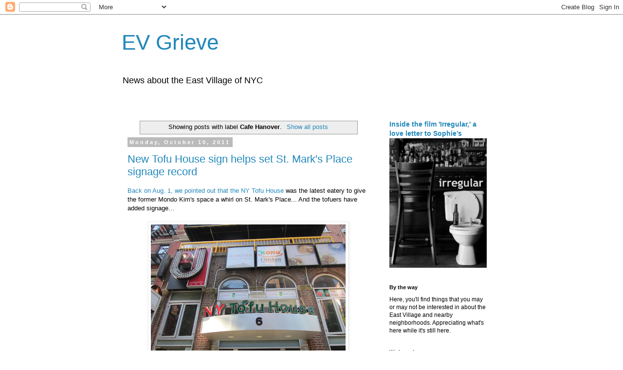

--- FILE ---
content_type: text/html; charset=UTF-8
request_url: https://evgrieve.com/search/label/Cafe%20Hanover
body_size: 28242
content:
<!DOCTYPE html>
<html class='v2' dir='ltr' lang='en'>
<head>
<link href='https://www.blogger.com/static/v1/widgets/335934321-css_bundle_v2.css' rel='stylesheet' type='text/css'/>
<meta content='width=1100' name='viewport'/>
<meta content='text/html; charset=UTF-8' http-equiv='Content-Type'/>
<meta content='blogger' name='generator'/>
<link href='https://evgrieve.com/favicon.ico' rel='icon' type='image/x-icon'/>
<link href='https://evgrieve.com/search/label/Cafe%20Hanover' rel='canonical'/>
<link rel="alternate" type="application/atom+xml" title="EV Grieve - Atom" href="https://evgrieve.com/feeds/posts/default" />
<link rel="alternate" type="application/rss+xml" title="EV Grieve - RSS" href="https://evgrieve.com/feeds/posts/default?alt=rss" />
<link rel="service.post" type="application/atom+xml" title="EV Grieve - Atom" href="https://www.blogger.com/feeds/5694390946037511355/posts/default" />
<!--Can't find substitution for tag [blog.ieCssRetrofitLinks]-->
<meta content='EV Grieve is the leading news, entertainment and lifestyle blog about the East Village of New York City.' name='description'/>
<meta content='https://evgrieve.com/search/label/Cafe%20Hanover' property='og:url'/>
<meta content='EV Grieve' property='og:title'/>
<meta content='EV Grieve is the leading news, entertainment and lifestyle blog about the East Village of New York City.' property='og:description'/>
<title>EV Grieve: Cafe Hanover</title>
<style id='page-skin-1' type='text/css'><!--
/*
-----------------------------------------------
Blogger Template Style
Name:     Simple
Designer: Blogger
URL:      www.blogger.com
----------------------------------------------- */
/* Content
----------------------------------------------- */
body {
font: normal normal 12px 'Trebuchet MS', Trebuchet, Verdana, sans-serif;
color: #000000;
background: #ffffff none repeat scroll top left;
padding: 0 0 0 0;
}
html body .region-inner {
min-width: 0;
max-width: 100%;
width: auto;
}
h2 {
font-size: 22px;
}
a:link {
text-decoration:none;
color: #2288bb;
}
a:visited {
text-decoration:none;
color: #888888;
}
a:hover {
text-decoration:underline;
color: #33aaff;
}
.body-fauxcolumn-outer .fauxcolumn-inner {
background: transparent none repeat scroll top left;
_background-image: none;
}
.body-fauxcolumn-outer .cap-top {
position: absolute;
z-index: 1;
height: 400px;
width: 100%;
}
.body-fauxcolumn-outer .cap-top .cap-left {
width: 100%;
background: transparent none repeat-x scroll top left;
_background-image: none;
}
.content-outer {
-moz-box-shadow: 0 0 0 rgba(0, 0, 0, .15);
-webkit-box-shadow: 0 0 0 rgba(0, 0, 0, .15);
-goog-ms-box-shadow: 0 0 0 #333333;
box-shadow: 0 0 0 rgba(0, 0, 0, .15);
margin-bottom: 1px;
}
.content-inner {
padding: 10px 40px;
}
.content-inner {
background-color: #ffffff;
}
/* Header
----------------------------------------------- */
.header-outer {
background: transparent none repeat-x scroll 0 -400px;
_background-image: none;
}
.Header h1 {
font: normal normal 44px 'Trebuchet MS',Trebuchet,Verdana,sans-serif;
color: #2288bb;
text-shadow: 0 0 0 rgba(0, 0, 0, .2);
}
.Header h1 a {
color: #2288bb;
}
.Header .description {
font-size: 18px;
color: #000000;
}
.header-inner .Header .titlewrapper {
padding: 22px 0;
}
.header-inner .Header .descriptionwrapper {
padding: 0 0;
}
/* Tabs
----------------------------------------------- */
.tabs-inner .section:first-child {
border-top: 0 solid #dddddd;
}
.tabs-inner .section:first-child ul {
margin-top: -1px;
border-top: 1px solid #dddddd;
border-left: 1px solid #dddddd;
border-right: 1px solid #dddddd;
}
.tabs-inner .widget ul {
background: transparent none repeat-x scroll 0 -800px;
_background-image: none;
border-bottom: 1px solid #dddddd;
margin-top: 0;
margin-left: -30px;
margin-right: -30px;
}
.tabs-inner .widget li a {
display: inline-block;
padding: .6em 1em;
font: normal normal 12px 'Trebuchet MS', Trebuchet, Verdana, sans-serif;
color: #000000;
border-left: 1px solid #ffffff;
border-right: 1px solid #dddddd;
}
.tabs-inner .widget li:first-child a {
border-left: none;
}
.tabs-inner .widget li.selected a, .tabs-inner .widget li a:hover {
color: #000000;
background-color: #eeeeee;
text-decoration: none;
}
/* Columns
----------------------------------------------- */
.main-outer {
border-top: 0 solid transparent;
}
.fauxcolumn-left-outer .fauxcolumn-inner {
border-right: 1px solid transparent;
}
.fauxcolumn-right-outer .fauxcolumn-inner {
border-left: 1px solid transparent;
}
/* Headings
----------------------------------------------- */
div.widget > h2,
div.widget h2.title {
margin: 0 0 1em 0;
font: normal bold 11px 'Trebuchet MS',Trebuchet,Verdana,sans-serif;
color: #000000;
}
/* Widgets
----------------------------------------------- */
.widget .zippy {
color: #999999;
text-shadow: 2px 2px 1px rgba(0, 0, 0, .1);
}
.widget .popular-posts ul {
list-style: none;
}
/* Posts
----------------------------------------------- */
h2.date-header {
font: normal bold 11px Arial, Tahoma, Helvetica, FreeSans, sans-serif;
}
.date-header span {
background-color: #bbbbbb;
color: #ffffff;
padding: 0.4em;
letter-spacing: 3px;
margin: inherit;
}
.main-inner {
padding-top: 35px;
padding-bottom: 65px;
}
.main-inner .column-center-inner {
padding: 0 0;
}
.main-inner .column-center-inner .section {
margin: 0 1em;
}
.post {
margin: 0 0 45px 0;
}
h3.post-title, .comments h4 {
font: normal normal 22px 'Trebuchet MS',Trebuchet,Verdana,sans-serif;
margin: .75em 0 0;
}
.post-body {
font-size: 110%;
line-height: 1.4;
position: relative;
}
.post-body img, .post-body .tr-caption-container, .Profile img, .Image img,
.BlogList .item-thumbnail img {
padding: 2px;
background: #ffffff;
border: 1px solid #eeeeee;
-moz-box-shadow: 1px 1px 5px rgba(0, 0, 0, .1);
-webkit-box-shadow: 1px 1px 5px rgba(0, 0, 0, .1);
box-shadow: 1px 1px 5px rgba(0, 0, 0, .1);
}
.post-body img, .post-body .tr-caption-container {
padding: 5px;
}
.post-body .tr-caption-container {
color: #000000;
}
.post-body .tr-caption-container img {
padding: 0;
background: transparent;
border: none;
-moz-box-shadow: 0 0 0 rgba(0, 0, 0, .1);
-webkit-box-shadow: 0 0 0 rgba(0, 0, 0, .1);
box-shadow: 0 0 0 rgba(0, 0, 0, .1);
}
.post-header {
margin: 0 0 1.5em;
line-height: 1.6;
font-size: 90%;
}
.post-footer {
margin: 20px -2px 0;
padding: 5px 10px;
color: #666666;
background-color: #eeeeee;
border-bottom: 1px solid #eeeeee;
line-height: 1.6;
font-size: 90%;
}
#comments .comment-author {
padding-top: 1.5em;
border-top: 1px solid transparent;
background-position: 0 1.5em;
}
#comments .comment-author:first-child {
padding-top: 0;
border-top: none;
}
.avatar-image-container {
margin: .2em 0 0;
}
#comments .avatar-image-container img {
border: 1px solid #eeeeee;
}
/* Comments
----------------------------------------------- */
.comments .comments-content .icon.blog-author {
background-repeat: no-repeat;
background-image: url([data-uri]);
}
.comments .comments-content .loadmore a {
border-top: 1px solid #999999;
border-bottom: 1px solid #999999;
}
.comments .comment-thread.inline-thread {
background-color: #eeeeee;
}
.comments .continue {
border-top: 2px solid #999999;
}
/* Accents
---------------------------------------------- */
.section-columns td.columns-cell {
border-left: 1px solid transparent;
}
.blog-pager {
background: transparent url(https://resources.blogblog.com/blogblog/data/1kt/simple/paging_dot.png) repeat-x scroll top center;
}
.blog-pager-older-link, .home-link,
.blog-pager-newer-link {
background-color: #ffffff;
padding: 5px;
}
.footer-outer {
border-top: 1px dashed #bbbbbb;
}
/* Mobile
----------------------------------------------- */
body.mobile  {
background-size: auto;
}
.mobile .body-fauxcolumn-outer {
background: transparent none repeat scroll top left;
}
.mobile .body-fauxcolumn-outer .cap-top {
background-size: 100% auto;
}
.mobile .content-outer {
-webkit-box-shadow: 0 0 3px rgba(0, 0, 0, .15);
box-shadow: 0 0 3px rgba(0, 0, 0, .15);
}
.mobile .tabs-inner .widget ul {
margin-left: 0;
margin-right: 0;
}
.mobile .post {
margin: 0;
}
.mobile .main-inner .column-center-inner .section {
margin: 0;
}
.mobile .date-header span {
padding: 0.1em 10px;
margin: 0 -10px;
}
.mobile h3.post-title {
margin: 0;
}
.mobile .blog-pager {
background: transparent none no-repeat scroll top center;
}
.mobile .footer-outer {
border-top: none;
}
.mobile .main-inner, .mobile .footer-inner {
background-color: #ffffff;
}
.mobile-index-contents {
color: #000000;
}
.mobile-link-button {
background-color: #2288bb;
}
.mobile-link-button a:link, .mobile-link-button a:visited {
color: #ffffff;
}
.mobile .tabs-inner .section:first-child {
border-top: none;
}
.mobile .tabs-inner .PageList .widget-content {
background-color: #eeeeee;
color: #000000;
border-top: 1px solid #dddddd;
border-bottom: 1px solid #dddddd;
}
.mobile .tabs-inner .PageList .widget-content .pagelist-arrow {
border-left: 1px solid #dddddd;
}

--></style>
<style id='template-skin-1' type='text/css'><!--
body {
min-width: 860px;
}
.content-outer, .content-fauxcolumn-outer, .region-inner {
min-width: 860px;
max-width: 860px;
_width: 860px;
}
.main-inner .columns {
padding-left: 0px;
padding-right: 260px;
}
.main-inner .fauxcolumn-center-outer {
left: 0px;
right: 260px;
/* IE6 does not respect left and right together */
_width: expression(this.parentNode.offsetWidth -
parseInt("0px") -
parseInt("260px") + 'px');
}
.main-inner .fauxcolumn-left-outer {
width: 0px;
}
.main-inner .fauxcolumn-right-outer {
width: 260px;
}
.main-inner .column-left-outer {
width: 0px;
right: 100%;
margin-left: -0px;
}
.main-inner .column-right-outer {
width: 260px;
margin-right: -260px;
}
#layout {
min-width: 0;
}
#layout .content-outer {
min-width: 0;
width: 800px;
}
#layout .region-inner {
min-width: 0;
width: auto;
}
body#layout div.add_widget {
padding: 8px;
}
body#layout div.add_widget a {
margin-left: 32px;
}
--></style>
<link href='https://www.blogger.com/dyn-css/authorization.css?targetBlogID=5694390946037511355&amp;zx=4a9b60a9-082c-4af6-8f10-25d1427b4547' media='none' onload='if(media!=&#39;all&#39;)media=&#39;all&#39;' rel='stylesheet'/><noscript><link href='https://www.blogger.com/dyn-css/authorization.css?targetBlogID=5694390946037511355&amp;zx=4a9b60a9-082c-4af6-8f10-25d1427b4547' rel='stylesheet'/></noscript>
<meta name='google-adsense-platform-account' content='ca-host-pub-1556223355139109'/>
<meta name='google-adsense-platform-domain' content='blogspot.com'/>

</head>
<body class='loading variant-simplysimple'>
<div class='navbar section' id='navbar' name='Navbar'><div class='widget Navbar' data-version='1' id='Navbar1'><script type="text/javascript">
    function setAttributeOnload(object, attribute, val) {
      if(window.addEventListener) {
        window.addEventListener('load',
          function(){ object[attribute] = val; }, false);
      } else {
        window.attachEvent('onload', function(){ object[attribute] = val; });
      }
    }
  </script>
<div id="navbar-iframe-container"></div>
<script type="text/javascript" src="https://apis.google.com/js/platform.js"></script>
<script type="text/javascript">
      gapi.load("gapi.iframes:gapi.iframes.style.bubble", function() {
        if (gapi.iframes && gapi.iframes.getContext) {
          gapi.iframes.getContext().openChild({
              url: 'https://www.blogger.com/navbar/5694390946037511355?origin\x3dhttps://evgrieve.com',
              where: document.getElementById("navbar-iframe-container"),
              id: "navbar-iframe"
          });
        }
      });
    </script><script type="text/javascript">
(function() {
var script = document.createElement('script');
script.type = 'text/javascript';
script.src = '//pagead2.googlesyndication.com/pagead/js/google_top_exp.js';
var head = document.getElementsByTagName('head')[0];
if (head) {
head.appendChild(script);
}})();
</script>
</div></div>
<div itemscope='itemscope' itemtype='http://schema.org/Blog' style='display: none;'>
<meta content='EV Grieve' itemprop='name'/>
<meta content='EV Grieve is the leading news, entertainment and lifestyle blog about the East Village of New York City.' itemprop='description'/>
</div>
<div class='body-fauxcolumns'>
<div class='fauxcolumn-outer body-fauxcolumn-outer'>
<div class='cap-top'>
<div class='cap-left'></div>
<div class='cap-right'></div>
</div>
<div class='fauxborder-left'>
<div class='fauxborder-right'></div>
<div class='fauxcolumn-inner'>
</div>
</div>
<div class='cap-bottom'>
<div class='cap-left'></div>
<div class='cap-right'></div>
</div>
</div>
</div>
<div class='content'>
<div class='content-fauxcolumns'>
<div class='fauxcolumn-outer content-fauxcolumn-outer'>
<div class='cap-top'>
<div class='cap-left'></div>
<div class='cap-right'></div>
</div>
<div class='fauxborder-left'>
<div class='fauxborder-right'></div>
<div class='fauxcolumn-inner'>
</div>
</div>
<div class='cap-bottom'>
<div class='cap-left'></div>
<div class='cap-right'></div>
</div>
</div>
</div>
<div class='content-outer'>
<div class='content-cap-top cap-top'>
<div class='cap-left'></div>
<div class='cap-right'></div>
</div>
<div class='fauxborder-left content-fauxborder-left'>
<div class='fauxborder-right content-fauxborder-right'></div>
<div class='content-inner'>
<header>
<div class='header-outer'>
<div class='header-cap-top cap-top'>
<div class='cap-left'></div>
<div class='cap-right'></div>
</div>
<div class='fauxborder-left header-fauxborder-left'>
<div class='fauxborder-right header-fauxborder-right'></div>
<div class='region-inner header-inner'>
<div class='header section' id='header' name='Header'><div class='widget Header' data-version='1' id='Header1'>
<div id='header-inner'>
<div class='titlewrapper'>
<h1 class='title'>
<a href='https://evgrieve.com/'>
EV Grieve
</a>
</h1>
</div>
<div class='descriptionwrapper'>
<p class='description'><span>News about the East Village of NYC
</span></p>
</div>
</div>
</div></div>
</div>
</div>
<div class='header-cap-bottom cap-bottom'>
<div class='cap-left'></div>
<div class='cap-right'></div>
</div>
</div>
</header>
<div class='tabs-outer'>
<div class='tabs-cap-top cap-top'>
<div class='cap-left'></div>
<div class='cap-right'></div>
</div>
<div class='fauxborder-left tabs-fauxborder-left'>
<div class='fauxborder-right tabs-fauxborder-right'></div>
<div class='region-inner tabs-inner'>
<div class='tabs no-items section' id='crosscol' name='Cross-Column'></div>
<div class='tabs no-items section' id='crosscol-overflow' name='Cross-Column 2'></div>
</div>
</div>
<div class='tabs-cap-bottom cap-bottom'>
<div class='cap-left'></div>
<div class='cap-right'></div>
</div>
</div>
<div class='main-outer'>
<div class='main-cap-top cap-top'>
<div class='cap-left'></div>
<div class='cap-right'></div>
</div>
<div class='fauxborder-left main-fauxborder-left'>
<div class='fauxborder-right main-fauxborder-right'></div>
<div class='region-inner main-inner'>
<div class='columns fauxcolumns'>
<div class='fauxcolumn-outer fauxcolumn-center-outer'>
<div class='cap-top'>
<div class='cap-left'></div>
<div class='cap-right'></div>
</div>
<div class='fauxborder-left'>
<div class='fauxborder-right'></div>
<div class='fauxcolumn-inner'>
</div>
</div>
<div class='cap-bottom'>
<div class='cap-left'></div>
<div class='cap-right'></div>
</div>
</div>
<div class='fauxcolumn-outer fauxcolumn-left-outer'>
<div class='cap-top'>
<div class='cap-left'></div>
<div class='cap-right'></div>
</div>
<div class='fauxborder-left'>
<div class='fauxborder-right'></div>
<div class='fauxcolumn-inner'>
</div>
</div>
<div class='cap-bottom'>
<div class='cap-left'></div>
<div class='cap-right'></div>
</div>
</div>
<div class='fauxcolumn-outer fauxcolumn-right-outer'>
<div class='cap-top'>
<div class='cap-left'></div>
<div class='cap-right'></div>
</div>
<div class='fauxborder-left'>
<div class='fauxborder-right'></div>
<div class='fauxcolumn-inner'>
</div>
</div>
<div class='cap-bottom'>
<div class='cap-left'></div>
<div class='cap-right'></div>
</div>
</div>
<!-- corrects IE6 width calculation -->
<div class='columns-inner'>
<div class='column-center-outer'>
<div class='column-center-inner'>
<div class='main section' id='main' name='Main'><div class='widget Blog' data-version='1' id='Blog1'>
<div class='blog-posts hfeed'>
<div class='status-msg-wrap'>
<div class='status-msg-body'>
Showing posts with label <b>Cafe Hanover</b>. <a href="https://evgrieve.com/">Show all posts</a>
</div>
<div class='status-msg-border'>
<div class='status-msg-bg'>
<div class='status-msg-hidden'>Showing posts with label <b>Cafe Hanover</b>. <a href="https://evgrieve.com/">Show all posts</a></div>
</div>
</div>
</div>
<div style='clear: both;'></div>

          <div class="date-outer">
        
<h2 class='date-header'><span>Monday, October 10, 2011</span></h2>

          <div class="date-posts">
        
<div class='post-outer'>
<div class='post hentry uncustomized-post-template' itemprop='blogPost' itemscope='itemscope' itemtype='http://schema.org/BlogPosting'>
<meta content='https://blogger.googleusercontent.com/img/b/R29vZ2xl/AVvXsEg12Og1NrodJuJVOn9hcmYFec4xEpUQcSoWdKKJUQZRM7dsEi4koGxYh-sZ03NLeRCYTR6jDRJ3OnkvFPMrzzQYDoxgGRCRR_Qxcu_JHzohNj6mbKlQuADrmDKwBD_HYQ9Z2ZhzwO67h7g/s400/IMG_2479.JPG' itemprop='image_url'/>
<meta content='5694390946037511355' itemprop='blogId'/>
<meta content='4677325825188883442' itemprop='postId'/>
<a name='4677325825188883442'></a>
<h3 class='post-title entry-title' itemprop='name'>
<a href='https://evgrieve.com/2011/10/new-tofu-house-sign-helps-set-st-marks.html'>New Tofu House sign helps set St. Mark's Place signage record</a>
</h3>
<div class='post-header'>
<div class='post-header-line-1'></div>
</div>
<div class='post-body entry-content' id='post-body-4677325825188883442' itemprop='articleBody'>
<a href="http://evgrieve.com/2011/08/latest-taker-for-former-mondo-kims-nyc.html">Back on Aug. 1, we pointed out that the NY Tofu House</a> was the latest eatery to give the former Mondo Kim's space a whirl on St. Mark's Place... And the tofuers have added signage... <br />
<br />
<div class="separator" style="clear: both; text-align: center;"><a href="https://blogger.googleusercontent.com/img/b/R29vZ2xl/AVvXsEg12Og1NrodJuJVOn9hcmYFec4xEpUQcSoWdKKJUQZRM7dsEi4koGxYh-sZ03NLeRCYTR6jDRJ3OnkvFPMrzzQYDoxgGRCRR_Qxcu_JHzohNj6mbKlQuADrmDKwBD_HYQ9Z2ZhzwO67h7g/s1600/IMG_2479.JPG" imageanchor="1" style="margin-left: 1em; margin-right: 1em;"><img border="0" height="300" src="https://blogger.googleusercontent.com/img/b/R29vZ2xl/AVvXsEg12Og1NrodJuJVOn9hcmYFec4xEpUQcSoWdKKJUQZRM7dsEi4koGxYh-sZ03NLeRCYTR6jDRJ3OnkvFPMrzzQYDoxgGRCRR_Qxcu_JHzohNj6mbKlQuADrmDKwBD_HYQ9Z2ZhzwO67h7g/s400/IMG_2479.JPG" width="400" /></a></div><br />
One more sign here and workers will need to reinforce the structure.<br />
<br />
<div class="separator" style="clear: both; text-align: center;"><a href="https://blogger.googleusercontent.com/img/b/R29vZ2xl/AVvXsEhkBn62FnWM-bbLvy0wTXd3JZlsMt_iC-dnNKcBNxpBuLgVESlwiihWmifDoGfZ4Jt5falEWletug-ZxuUoPdg0UrZZNIq8lpKxrzIE1HJ0HyQFSg2NlqwxtKhpsQFwrvDprl7jMXn68fU/s1600/IMG_2491.JPG" imageanchor="1" style="margin-left: 1em; margin-right: 1em;"><img border="0" height="640" src="https://blogger.googleusercontent.com/img/b/R29vZ2xl/AVvXsEhkBn62FnWM-bbLvy0wTXd3JZlsMt_iC-dnNKcBNxpBuLgVESlwiihWmifDoGfZ4Jt5falEWletug-ZxuUoPdg0UrZZNIq8lpKxrzIE1HJ0HyQFSg2NlqwxtKhpsQFwrvDprl7jMXn68fU/s640/IMG_2491.JPG" width="336" /></a></div><br />
<div class="separator" style="clear: both; text-align: center;"><a href="https://blogger.googleusercontent.com/img/b/R29vZ2xl/AVvXsEhP2nSSzOdwllP8u2klMxVGmYlDyxPlF-LgfjWNquHFy_6sG90p7u1QWf6aeRAWwko98Yk81kGLpUhqhCB5TGinK_xVJnbi67jNFeMB8zH1aeXeia7pHCXqL1hF3ihKoul4IbcW4aAPCDg/s1600/IMG_2490.JPG" imageanchor="1" style="margin-left: 1em; margin-right: 1em;"><img border="0" height="400" src="https://blogger.googleusercontent.com/img/b/R29vZ2xl/AVvXsEhP2nSSzOdwllP8u2klMxVGmYlDyxPlF-LgfjWNquHFy_6sG90p7u1QWf6aeRAWwko98Yk81kGLpUhqhCB5TGinK_xVJnbi67jNFeMB8zH1aeXeia7pHCXqL1hF3ihKoul4IbcW4aAPCDg/s400/IMG_2490.JPG" width="300" /></a></div>
<div style='clear: both;'></div>
</div>
<div class='post-footer'>
<div class='post-footer-line post-footer-line-1'>
<span class='post-author vcard'>
Posted by
<span class='fn' itemprop='author' itemscope='itemscope' itemtype='http://schema.org/Person'>
<span itemprop='name'>Grieve</span>
</span>
</span>
<span class='post-timestamp'>
at
<meta content='https://evgrieve.com/2011/10/new-tofu-house-sign-helps-set-st-marks.html' itemprop='url'/>
<a class='timestamp-link' href='https://evgrieve.com/2011/10/new-tofu-house-sign-helps-set-st-marks.html' rel='bookmark' title='permanent link'><abbr class='published' itemprop='datePublished' title='2011-10-10T06:36:00-04:00'>6:36&#8239;AM</abbr></a>
</span>
<span class='post-comment-link'>
<a class='comment-link' href='https://www.blogger.com/comment/fullpage/post/5694390946037511355/4677325825188883442' onclick='javascript:window.open(this.href, "bloggerPopup", "toolbar=0,location=0,statusbar=1,menubar=0,scrollbars=yes,width=640,height=500"); return false;'>
3 comments:
  </a>
</span>
<span class='post-icons'>
<span class='item-action'>
<a href='https://www.blogger.com/email-post/5694390946037511355/4677325825188883442' title='Email Post'>
<img alt='' class='icon-action' height='13' src='https://resources.blogblog.com/img/icon18_email.gif' width='18'/>
</a>
</span>
</span>
<div class='post-share-buttons goog-inline-block'>
<a class='goog-inline-block share-button sb-email' href='https://www.blogger.com/share-post.g?blogID=5694390946037511355&postID=4677325825188883442&target=email' target='_blank' title='Email This'><span class='share-button-link-text'>Email This</span></a><a class='goog-inline-block share-button sb-blog' href='https://www.blogger.com/share-post.g?blogID=5694390946037511355&postID=4677325825188883442&target=blog' onclick='window.open(this.href, "_blank", "height=270,width=475"); return false;' target='_blank' title='BlogThis!'><span class='share-button-link-text'>BlogThis!</span></a><a class='goog-inline-block share-button sb-twitter' href='https://www.blogger.com/share-post.g?blogID=5694390946037511355&postID=4677325825188883442&target=twitter' target='_blank' title='Share to X'><span class='share-button-link-text'>Share to X</span></a><a class='goog-inline-block share-button sb-facebook' href='https://www.blogger.com/share-post.g?blogID=5694390946037511355&postID=4677325825188883442&target=facebook' onclick='window.open(this.href, "_blank", "height=430,width=640"); return false;' target='_blank' title='Share to Facebook'><span class='share-button-link-text'>Share to Facebook</span></a><a class='goog-inline-block share-button sb-pinterest' href='https://www.blogger.com/share-post.g?blogID=5694390946037511355&postID=4677325825188883442&target=pinterest' target='_blank' title='Share to Pinterest'><span class='share-button-link-text'>Share to Pinterest</span></a>
</div>
</div>
<div class='post-footer-line post-footer-line-2'>
<span class='post-labels'>
Labels:
<a href='https://evgrieve.com/search/label/Cafe%20Hanover' rel='tag'>Cafe Hanover</a>,
<a href='https://evgrieve.com/search/label/East%20Village' rel='tag'>East Village</a>,
<a href='https://evgrieve.com/search/label/Mondo%20Kim%27s' rel='tag'>Mondo Kim&#39;s</a>,
<a href='https://evgrieve.com/search/label/St.%20Mark%27s%20Place' rel='tag'>St. Mark&#39;s Place</a>,
<a href='https://evgrieve.com/search/label/Tofu%20House' rel='tag'>Tofu House</a>
</span>
</div>
<div class='post-footer-line post-footer-line-3'>
<span class='post-location'>
</span>
</div>
</div>
</div>
</div>

          </div></div>
        

          <div class="date-outer">
        
<h2 class='date-header'><span>Monday, August 1, 2011</span></h2>

          <div class="date-posts">
        
<div class='post-outer'>
<div class='post hentry uncustomized-post-template' itemprop='blogPost' itemscope='itemscope' itemtype='http://schema.org/BlogPosting'>
<meta content='https://blogger.googleusercontent.com/img/b/R29vZ2xl/AVvXsEhUrU9OSfcyRAugAnK8KYgYjvAQAMiGr8XD0BE4roXezNuMLHh5t4j3Xz4e8l1WOcw1LwuwhKWLFxs16Knh7gPRpqN8B6mSZJjodkHsMZiGDqDUSJdP1HbMu0E6Unhu_RHTLZbP775MD0ze/s400/IMG_1366.JPG' itemprop='image_url'/>
<meta content='5694390946037511355' itemprop='blogId'/>
<meta content='7728182546322593158' itemprop='postId'/>
<a name='7728182546322593158'></a>
<h3 class='post-title entry-title' itemprop='name'>
<a href='https://evgrieve.com/2011/08/latest-taker-for-former-mondo-kims-nyc.html'>Latest taker for former Mondo Kim's &#8212; NYC Tofu House</a>
</h3>
<div class='post-header'>
<div class='post-header-line-1'></div>
</div>
<div class='post-body entry-content' id='post-body-7728182546322593158' itemprop='articleBody'>
<a href="http://evgrieve.com/2010/11/cafe-hanover-closed-on-st-marks.html">Cafe Hanover quickly flamed out</a> at the former Mondo Kim's space on St. Mark's Place ... Now something called NYC Tofu House is ready to give the place a whirl... <br />
<br />
<div class="separator" style="clear: both; text-align: center;"><a href="https://blogger.googleusercontent.com/img/b/R29vZ2xl/AVvXsEhUrU9OSfcyRAugAnK8KYgYjvAQAMiGr8XD0BE4roXezNuMLHh5t4j3Xz4e8l1WOcw1LwuwhKWLFxs16Knh7gPRpqN8B6mSZJjodkHsMZiGDqDUSJdP1HbMu0E6Unhu_RHTLZbP775MD0ze/s1600/IMG_1366.JPG" imageanchor="1" style="margin-left:1em; margin-right:1em"><img border="0" height="400" src="https://blogger.googleusercontent.com/img/b/R29vZ2xl/AVvXsEhUrU9OSfcyRAugAnK8KYgYjvAQAMiGr8XD0BE4roXezNuMLHh5t4j3Xz4e8l1WOcw1LwuwhKWLFxs16Knh7gPRpqN8B6mSZJjodkHsMZiGDqDUSJdP1HbMu0E6Unhu_RHTLZbP775MD0ze/s400/IMG_1366.JPG" width="300" /></a></div><br />
<div class="separator" style="clear: both; text-align: center;"><a href="https://blogger.googleusercontent.com/img/b/R29vZ2xl/AVvXsEhGfGsObHYopLdhnod-fHsBXHZBXfDC2yIzIuvB6Vio54QWyRIcGa_dG3lewyhTkX_lPJeoN7mAUCSGkgnJmUDBeUEaTdH_TURrpuBYDTpz3NJu3KT5FlH1PNoAnDTCgo81YMLSBsdr5qW4/s1600/IMG_1343.JPG" imageanchor="1" style="margin-left:1em; margin-right:1em"><img border="0" height="400" src="https://blogger.googleusercontent.com/img/b/R29vZ2xl/AVvXsEhGfGsObHYopLdhnod-fHsBXHZBXfDC2yIzIuvB6Vio54QWyRIcGa_dG3lewyhTkX_lPJeoN7mAUCSGkgnJmUDBeUEaTdH_TURrpuBYDTpz3NJu3KT5FlH1PNoAnDTCgo81YMLSBsdr5qW4/s400/IMG_1343.JPG" width="300" /></a></div><br />
<a href="http://evgrieve.com/2010/12/cafe-hanovers-asking-price-50000-per.html">Last we looked</a>, <b>the rent here for the two levels was an amazing $50,000 a mont</b>h. That's a lot of tofu.
<div style='clear: both;'></div>
</div>
<div class='post-footer'>
<div class='post-footer-line post-footer-line-1'>
<span class='post-author vcard'>
Posted by
<span class='fn' itemprop='author' itemscope='itemscope' itemtype='http://schema.org/Person'>
<span itemprop='name'>Grieve</span>
</span>
</span>
<span class='post-timestamp'>
at
<meta content='https://evgrieve.com/2011/08/latest-taker-for-former-mondo-kims-nyc.html' itemprop='url'/>
<a class='timestamp-link' href='https://evgrieve.com/2011/08/latest-taker-for-former-mondo-kims-nyc.html' rel='bookmark' title='permanent link'><abbr class='published' itemprop='datePublished' title='2011-08-01T06:31:00-04:00'>6:31&#8239;AM</abbr></a>
</span>
<span class='post-comment-link'>
<a class='comment-link' href='https://www.blogger.com/comment/fullpage/post/5694390946037511355/7728182546322593158' onclick='javascript:window.open(this.href, "bloggerPopup", "toolbar=0,location=0,statusbar=1,menubar=0,scrollbars=yes,width=640,height=500"); return false;'>
2 comments:
  </a>
</span>
<span class='post-icons'>
<span class='item-action'>
<a href='https://www.blogger.com/email-post/5694390946037511355/7728182546322593158' title='Email Post'>
<img alt='' class='icon-action' height='13' src='https://resources.blogblog.com/img/icon18_email.gif' width='18'/>
</a>
</span>
</span>
<div class='post-share-buttons goog-inline-block'>
<a class='goog-inline-block share-button sb-email' href='https://www.blogger.com/share-post.g?blogID=5694390946037511355&postID=7728182546322593158&target=email' target='_blank' title='Email This'><span class='share-button-link-text'>Email This</span></a><a class='goog-inline-block share-button sb-blog' href='https://www.blogger.com/share-post.g?blogID=5694390946037511355&postID=7728182546322593158&target=blog' onclick='window.open(this.href, "_blank", "height=270,width=475"); return false;' target='_blank' title='BlogThis!'><span class='share-button-link-text'>BlogThis!</span></a><a class='goog-inline-block share-button sb-twitter' href='https://www.blogger.com/share-post.g?blogID=5694390946037511355&postID=7728182546322593158&target=twitter' target='_blank' title='Share to X'><span class='share-button-link-text'>Share to X</span></a><a class='goog-inline-block share-button sb-facebook' href='https://www.blogger.com/share-post.g?blogID=5694390946037511355&postID=7728182546322593158&target=facebook' onclick='window.open(this.href, "_blank", "height=430,width=640"); return false;' target='_blank' title='Share to Facebook'><span class='share-button-link-text'>Share to Facebook</span></a><a class='goog-inline-block share-button sb-pinterest' href='https://www.blogger.com/share-post.g?blogID=5694390946037511355&postID=7728182546322593158&target=pinterest' target='_blank' title='Share to Pinterest'><span class='share-button-link-text'>Share to Pinterest</span></a>
</div>
</div>
<div class='post-footer-line post-footer-line-2'>
<span class='post-labels'>
Labels:
<a href='https://evgrieve.com/search/label/Cafe%20Hanover' rel='tag'>Cafe Hanover</a>,
<a href='https://evgrieve.com/search/label/East%20Village' rel='tag'>East Village</a>,
<a href='https://evgrieve.com/search/label/Mondo%20Kim%27s' rel='tag'>Mondo Kim&#39;s</a>,
<a href='https://evgrieve.com/search/label/St.%20Mark%27s%20Place' rel='tag'>St. Mark&#39;s Place</a>,
<a href='https://evgrieve.com/search/label/Tofu%20House' rel='tag'>Tofu House</a>
</span>
</div>
<div class='post-footer-line post-footer-line-3'>
<span class='post-location'>
</span>
</div>
</div>
</div>
</div>

          </div></div>
        

          <div class="date-outer">
        
<h2 class='date-header'><span>Thursday, December 2, 2010</span></h2>

          <div class="date-posts">
        
<div class='post-outer'>
<div class='post hentry uncustomized-post-template' itemprop='blogPost' itemscope='itemscope' itemtype='http://schema.org/BlogPosting'>
<meta content='https://blogger.googleusercontent.com/img/b/R29vZ2xl/AVvXsEjCB_1FOZFekkTjent_iDwUFSd22F-TJFz_AlEoxNZIZ9RNg0l4ldOn2r8JcpKSLLJrEaOoi-cYwbCkUISgRCAFoWvuWOWHClb8kctoSDF0Ok-BNZrUajwrW53oKthtf8iKQUJDUawlmNtx/s400/P1010150.JPG' itemprop='image_url'/>
<meta content='5694390946037511355' itemprop='blogId'/>
<meta content='7049933321227538506' itemprop='postId'/>
<a name='7049933321227538506'></a>
<h3 class='post-title entry-title' itemprop='name'>
<a href='https://evgrieve.com/2010/12/cafe-hanovers-asking-price-50000-per.html'>Cafe Hanover's asking price: $50,000 per month</a>
</h3>
<div class='post-header'>
<div class='post-header-line-1'></div>
</div>
<div class='post-body entry-content' id='post-body-7049933321227538506' itemprop='articleBody'>
<a href="http://evgrieve.com/2010/11/cafe-hanover-closed-on-st-marks.html">Cafe Hanover quickly flamed out</a> at the former <a href="http://evgrieve.com/search/label/Mondo%20Kim%27s">Mondo Kim's</a> space on St. Mark's Place... here's one <span style="font-style:italic;">possible</span> reason: The rent for the two levels here is <span style="font-weight:bold;">$50,000 a month</span>... For lease signs are up now on the front doors...<br /><br /><a href="https://blogger.googleusercontent.com/img/b/R29vZ2xl/AVvXsEjCB_1FOZFekkTjent_iDwUFSd22F-TJFz_AlEoxNZIZ9RNg0l4ldOn2r8JcpKSLLJrEaOoi-cYwbCkUISgRCAFoWvuWOWHClb8kctoSDF0Ok-BNZrUajwrW53oKthtf8iKQUJDUawlmNtx/s1600/P1010150.JPG" onblur="try {parent.deselectBloggerImageGracefully();} catch(e) {}"><img alt="" border="0" id="BLOGGER_PHOTO_ID_5544285044639992482" src="https://blogger.googleusercontent.com/img/b/R29vZ2xl/AVvXsEjCB_1FOZFekkTjent_iDwUFSd22F-TJFz_AlEoxNZIZ9RNg0l4ldOn2r8JcpKSLLJrEaOoi-cYwbCkUISgRCAFoWvuWOWHClb8kctoSDF0Ok-BNZrUajwrW53oKthtf8iKQUJDUawlmNtx/s400/P1010150.JPG" style="display:block; margin:0px auto 10px; text-align:center;cursor:pointer; cursor:hand;width: 400px; height: 300px;" /></a><br /><a href="https://blogger.googleusercontent.com/img/b/R29vZ2xl/AVvXsEgDEzd8aSIDRwwcvu_T28sNeOhHM6b2GpMkpyEr1yi6Dnv0I7TKuHDh5sAyuBQYwqf45VWAiIP4AaXXVvMSKtfKpg4EJiH12aZiLn8i-f9DCpFORjFu8bwt_8-vDQ4wGgQE8_YxrqYhDubT/s1600/P1010151.JPG" onblur="try {parent.deselectBloggerImageGracefully();} catch(e) {}"><img alt="" border="0" id="BLOGGER_PHOTO_ID_5544285040012353202" src="https://blogger.googleusercontent.com/img/b/R29vZ2xl/AVvXsEgDEzd8aSIDRwwcvu_T28sNeOhHM6b2GpMkpyEr1yi6Dnv0I7TKuHDh5sAyuBQYwqf45VWAiIP4AaXXVvMSKtfKpg4EJiH12aZiLn8i-f9DCpFORjFu8bwt_8-vDQ4wGgQE8_YxrqYhDubT/s400/P1010151.JPG" style="display:block; margin:0px auto 10px; text-align:center;cursor:pointer; cursor:hand;width: 300px; height: 400px;" /></a><br /><br /> I looked <a href="http://www.nycrs.com/listings/view-property/prime-east-village-retail-restaurant-/-deli.html?returndefault=0">at the listing online</a>:<br /><br /><blockquote>Size: Ground Floor (3,000 Rsf), Plus Full Basement (3,000 Rsf) <span style="font-weight:bold;">Term: 5-19 Year Sublease Rent: $33,750 Per Month</span> No Key Money! Fully Equipped Restaurant/Deli In One Of The Busiest Streets. Basement Includes A Fully Equipped Kitchen, Including Hood, Venting, Modern Ovens, Huge Walk-Ins, And New Structural Beams. Leased At $135 Psf, Or $33,750 Per Month. Optional 2nd Floor Lounge/Bar With Operating 4 Am Liquor License. 2nd Floor (3,000 Rsf) @ $80 Psf, Or $20,000 Per Month. <span style="font-weight:bold;">Total Space, Consisting Of Ground Floor (3,000 Rsf), 2nd Floor (3,000 Rsf) And Basement (3,000 Rsf), Asking $50,000 Per Month</span></blockquote><br /><br />And, not until I took the photos above, did I ever realize there was some place called JD's Bar on the second floor...<br /><br /><a href="https://blogger.googleusercontent.com/img/b/R29vZ2xl/AVvXsEjxIshEttypGQ31Y6v5K5lFfTxWmbEVTAU-f3DNFf8t5Q8rYFMYMIuXkSoFsgD_6FpRmgJz1-2yyBTImluVz_vWHXHQhkUPJkFsgTqu6Xs0ZP01a0Y4Lrw7av1tiy-ht3aoeI_7jSaFaa6l/s1600/P1010152.JPG" onblur="try {parent.deselectBloggerImageGracefully();} catch(e) {}"><img alt="" border="0" id="BLOGGER_PHOTO_ID_5544285040935140834" src="https://blogger.googleusercontent.com/img/b/R29vZ2xl/AVvXsEjxIshEttypGQ31Y6v5K5lFfTxWmbEVTAU-f3DNFf8t5Q8rYFMYMIuXkSoFsgD_6FpRmgJz1-2yyBTImluVz_vWHXHQhkUPJkFsgTqu6Xs0ZP01a0Y4Lrw7av1tiy-ht3aoeI_7jSaFaa6l/s400/P1010152.JPG" style="display:block; margin:0px auto 10px; text-align:center;cursor:pointer; cursor:hand;width: 300px; height: 400px;" /></a><br /><br />And <span style="font-style:italic;">where</span> exactly is <a href="http://evgrieve.com/2009/11/2u-or-u2-karaoke-is-now-open-on-st.html">2U (U2) Karaoke</a> in this funhouse?
<div style='clear: both;'></div>
</div>
<div class='post-footer'>
<div class='post-footer-line post-footer-line-1'>
<span class='post-author vcard'>
Posted by
<span class='fn' itemprop='author' itemscope='itemscope' itemtype='http://schema.org/Person'>
<span itemprop='name'>Grieve</span>
</span>
</span>
<span class='post-timestamp'>
at
<meta content='https://evgrieve.com/2010/12/cafe-hanovers-asking-price-50000-per.html' itemprop='url'/>
<a class='timestamp-link' href='https://evgrieve.com/2010/12/cafe-hanovers-asking-price-50000-per.html' rel='bookmark' title='permanent link'><abbr class='published' itemprop='datePublished' title='2010-12-02T06:50:00-05:00'>6:50&#8239;AM</abbr></a>
</span>
<span class='post-comment-link'>
<a class='comment-link' href='https://www.blogger.com/comment/fullpage/post/5694390946037511355/7049933321227538506' onclick='javascript:window.open(this.href, "bloggerPopup", "toolbar=0,location=0,statusbar=1,menubar=0,scrollbars=yes,width=640,height=500"); return false;'>
3 comments:
  </a>
</span>
<span class='post-icons'>
<span class='item-action'>
<a href='https://www.blogger.com/email-post/5694390946037511355/7049933321227538506' title='Email Post'>
<img alt='' class='icon-action' height='13' src='https://resources.blogblog.com/img/icon18_email.gif' width='18'/>
</a>
</span>
</span>
<div class='post-share-buttons goog-inline-block'>
<a class='goog-inline-block share-button sb-email' href='https://www.blogger.com/share-post.g?blogID=5694390946037511355&postID=7049933321227538506&target=email' target='_blank' title='Email This'><span class='share-button-link-text'>Email This</span></a><a class='goog-inline-block share-button sb-blog' href='https://www.blogger.com/share-post.g?blogID=5694390946037511355&postID=7049933321227538506&target=blog' onclick='window.open(this.href, "_blank", "height=270,width=475"); return false;' target='_blank' title='BlogThis!'><span class='share-button-link-text'>BlogThis!</span></a><a class='goog-inline-block share-button sb-twitter' href='https://www.blogger.com/share-post.g?blogID=5694390946037511355&postID=7049933321227538506&target=twitter' target='_blank' title='Share to X'><span class='share-button-link-text'>Share to X</span></a><a class='goog-inline-block share-button sb-facebook' href='https://www.blogger.com/share-post.g?blogID=5694390946037511355&postID=7049933321227538506&target=facebook' onclick='window.open(this.href, "_blank", "height=430,width=640"); return false;' target='_blank' title='Share to Facebook'><span class='share-button-link-text'>Share to Facebook</span></a><a class='goog-inline-block share-button sb-pinterest' href='https://www.blogger.com/share-post.g?blogID=5694390946037511355&postID=7049933321227538506&target=pinterest' target='_blank' title='Share to Pinterest'><span class='share-button-link-text'>Share to Pinterest</span></a>
</div>
</div>
<div class='post-footer-line post-footer-line-2'>
<span class='post-labels'>
Labels:
<a href='https://evgrieve.com/search/label/Cafe%20Hanover' rel='tag'>Cafe Hanover</a>,
<a href='https://evgrieve.com/search/label/Mondo%20Kim%27s' rel='tag'>Mondo Kim&#39;s</a>,
<a href='https://evgrieve.com/search/label/St.%20Mark%27s%20Place' rel='tag'>St. Mark&#39;s Place</a>
</span>
</div>
<div class='post-footer-line post-footer-line-3'>
<span class='post-location'>
</span>
</div>
</div>
</div>
</div>

          </div></div>
        

          <div class="date-outer">
        
<h2 class='date-header'><span>Monday, November 15, 2010</span></h2>

          <div class="date-posts">
        
<div class='post-outer'>
<div class='post hentry uncustomized-post-template' itemprop='blogPost' itemscope='itemscope' itemtype='http://schema.org/BlogPosting'>
<meta content='https://blogger.googleusercontent.com/img/b/R29vZ2xl/AVvXsEiHv_UT-AVLt9fpCyFKNJBlhdN75OuWkHR6X4a1UEOcsaiLb8N5_0qNpzlG4jBTBb4ghEc2161NDV732NAaV6cFNCxQA5rGHn0oJHdC6F1KixnW3dj165WPNqrYECCjij0hTvL2vFZwlebs/s200/oreo.jpg' itemprop='image_url'/>
<meta content='5694390946037511355' itemprop='blogId'/>
<meta content='8587915808193359209' itemprop='postId'/>
<a name='8587915808193359209'></a>
<h3 class='post-title entry-title' itemprop='name'>
<a href='https://evgrieve.com/2010/11/cafe-hanovers-rather-sad-sidewalk-sale.html'>Cafe Hanover's rather sad sidewalk sale</a>
</h3>
<div class='post-header'>
<div class='post-header-line-1'></div>
</div>
<div class='post-body entry-content' id='post-body-8587915808193359209' itemprop='articleBody'>
<a href="https://blogger.googleusercontent.com/img/b/R29vZ2xl/AVvXsEiHv_UT-AVLt9fpCyFKNJBlhdN75OuWkHR6X4a1UEOcsaiLb8N5_0qNpzlG4jBTBb4ghEc2161NDV732NAaV6cFNCxQA5rGHn0oJHdC6F1KixnW3dj165WPNqrYECCjij0hTvL2vFZwlebs/s1600/oreo.jpg" onblur="try {parent.deselectBloggerImageGracefully();} catch(e) {}"><img alt="" border="0" id="BLOGGER_PHOTO_ID_5539976516217414594" src="https://blogger.googleusercontent.com/img/b/R29vZ2xl/AVvXsEiHv_UT-AVLt9fpCyFKNJBlhdN75OuWkHR6X4a1UEOcsaiLb8N5_0qNpzlG4jBTBb4ghEc2161NDV732NAaV6cFNCxQA5rGHn0oJHdC6F1KixnW3dj165WPNqrYECCjij0hTvL2vFZwlebs/s200/oreo.jpg" style="float:right; margin:0 0 10px 10px;cursor:pointer; cursor:hand;width: 195px; height: 200px;" /></a><br /><a href="http://evgrieve.com/2010/11/that-was-fast-cafe-hanover-on-market.html">Cafe Hanover closed</a> up on St. Mark's Place... and the owners are looking to make a little money off what's left.<br /><br />Here's an e-mail from tonight ... from EV Grieve reader Michael:<br /><br /><blockquote>"Cafe Hanover is selling out their inventory at $1 a piece on folding tables on the sidewalk right now.<br /><br />I just bought a box of melba toast and a big tray of Oreos for $2." </blockquote>
<div style='clear: both;'></div>
</div>
<div class='post-footer'>
<div class='post-footer-line post-footer-line-1'>
<span class='post-author vcard'>
Posted by
<span class='fn' itemprop='author' itemscope='itemscope' itemtype='http://schema.org/Person'>
<span itemprop='name'>Grieve</span>
</span>
</span>
<span class='post-timestamp'>
at
<meta content='https://evgrieve.com/2010/11/cafe-hanovers-rather-sad-sidewalk-sale.html' itemprop='url'/>
<a class='timestamp-link' href='https://evgrieve.com/2010/11/cafe-hanovers-rather-sad-sidewalk-sale.html' rel='bookmark' title='permanent link'><abbr class='published' itemprop='datePublished' title='2010-11-15T20:51:00-05:00'>8:51&#8239;PM</abbr></a>
</span>
<span class='post-comment-link'>
<a class='comment-link' href='https://www.blogger.com/comment/fullpage/post/5694390946037511355/8587915808193359209' onclick='javascript:window.open(this.href, "bloggerPopup", "toolbar=0,location=0,statusbar=1,menubar=0,scrollbars=yes,width=640,height=500"); return false;'>
No comments:
  </a>
</span>
<span class='post-icons'>
<span class='item-action'>
<a href='https://www.blogger.com/email-post/5694390946037511355/8587915808193359209' title='Email Post'>
<img alt='' class='icon-action' height='13' src='https://resources.blogblog.com/img/icon18_email.gif' width='18'/>
</a>
</span>
</span>
<div class='post-share-buttons goog-inline-block'>
<a class='goog-inline-block share-button sb-email' href='https://www.blogger.com/share-post.g?blogID=5694390946037511355&postID=8587915808193359209&target=email' target='_blank' title='Email This'><span class='share-button-link-text'>Email This</span></a><a class='goog-inline-block share-button sb-blog' href='https://www.blogger.com/share-post.g?blogID=5694390946037511355&postID=8587915808193359209&target=blog' onclick='window.open(this.href, "_blank", "height=270,width=475"); return false;' target='_blank' title='BlogThis!'><span class='share-button-link-text'>BlogThis!</span></a><a class='goog-inline-block share-button sb-twitter' href='https://www.blogger.com/share-post.g?blogID=5694390946037511355&postID=8587915808193359209&target=twitter' target='_blank' title='Share to X'><span class='share-button-link-text'>Share to X</span></a><a class='goog-inline-block share-button sb-facebook' href='https://www.blogger.com/share-post.g?blogID=5694390946037511355&postID=8587915808193359209&target=facebook' onclick='window.open(this.href, "_blank", "height=430,width=640"); return false;' target='_blank' title='Share to Facebook'><span class='share-button-link-text'>Share to Facebook</span></a><a class='goog-inline-block share-button sb-pinterest' href='https://www.blogger.com/share-post.g?blogID=5694390946037511355&postID=8587915808193359209&target=pinterest' target='_blank' title='Share to Pinterest'><span class='share-button-link-text'>Share to Pinterest</span></a>
</div>
</div>
<div class='post-footer-line post-footer-line-2'>
<span class='post-labels'>
Labels:
<a href='https://evgrieve.com/search/label/Cafe%20Hanover' rel='tag'>Cafe Hanover</a>,
<a href='https://evgrieve.com/search/label/St.%20Mark%27s%20Place' rel='tag'>St. Mark&#39;s Place</a>
</span>
</div>
<div class='post-footer-line post-footer-line-3'>
<span class='post-location'>
</span>
</div>
</div>
</div>
</div>

          </div></div>
        

          <div class="date-outer">
        
<h2 class='date-header'><span>Saturday, November 13, 2010</span></h2>

          <div class="date-posts">
        
<div class='post-outer'>
<div class='post hentry uncustomized-post-template' itemprop='blogPost' itemscope='itemscope' itemtype='http://schema.org/BlogPosting'>
<meta content='https://blogger.googleusercontent.com/img/b/R29vZ2xl/AVvXsEgHXUCuXd2zcDtr0lmXhi_BJ8YfuzHwAJpO__ApjqWelo6g6HOqG-9R0AtEGOpVdk9geh_9fIVFPOOw37gNi60n3WFPZ5sVtLKuytrb-4U2iBiGhTRbwM9dj6YxPtCPZ4DQLosLRAuFsDM/s400/P1030941.JPG' itemprop='image_url'/>
<meta content='5694390946037511355' itemprop='blogId'/>
<meta content='3049960921960012635' itemprop='postId'/>
<a name='3049960921960012635'></a>
<h3 class='post-title entry-title' itemprop='name'>
<a href='https://evgrieve.com/2010/11/that-was-fast-cafe-hanover-on-market.html'>That was fast: Cafe Hanover on the market after five months in business</a>
</h3>
<div class='post-header'>
<div class='post-header-line-1'></div>
</div>
<div class='post-body entry-content' id='post-body-3049960921960012635' itemprop='articleBody'>
Back in the heady days of June, Cafe Hanover owners <a href="http://evgrieve.com/2010/06/in-case-you-didnt-notice-cafe-hanover.html">celebrated their grand opening</a> on St. Mark's Place in the former Mondo Kim's space.<br /><br /><a href="https://blogger.googleusercontent.com/img/b/R29vZ2xl/AVvXsEgHXUCuXd2zcDtr0lmXhi_BJ8YfuzHwAJpO__ApjqWelo6g6HOqG-9R0AtEGOpVdk9geh_9fIVFPOOw37gNi60n3WFPZ5sVtLKuytrb-4U2iBiGhTRbwM9dj6YxPtCPZ4DQLosLRAuFsDM/s1600/P1030941.JPG"><img alt="" border="0" id="BLOGGER_PHOTO_ID_5479682138496368162" src="https://blogger.googleusercontent.com/img/b/R29vZ2xl/AVvXsEgHXUCuXd2zcDtr0lmXhi_BJ8YfuzHwAJpO__ApjqWelo6g6HOqG-9R0AtEGOpVdk9geh_9fIVFPOOw37gNi60n3WFPZ5sVtLKuytrb-4U2iBiGhTRbwM9dj6YxPtCPZ4DQLosLRAuFsDM/s400/P1030941.JPG" style="display:block; margin:0px auto 10px; text-align:center;cursor:pointer; cursor:hand;width: 300px; height: 400px;" /></a><br /><br />In a ceremony worthy of a funeral... <br /><br /><a href="https://blogger.googleusercontent.com/img/b/R29vZ2xl/AVvXsEjKvnzKKtmWWcpn03xDRjl-0lNrWMhM8EdDqglOKqCbIhR0gk-yrtw6kY7aEH-bDkX1jNEFu2UXhyphenhyphen-vk8WR-ox9hiYWrUDnBc56BFwNFAobLRvOhyphenhyphenlpqE24bbpyyX0YVtXgg0jZsf5qMME/s1600/P1030945.JPG"><img alt="" border="0" id="BLOGGER_PHOTO_ID_5479680998776536034" src="https://blogger.googleusercontent.com/img/b/R29vZ2xl/AVvXsEjKvnzKKtmWWcpn03xDRjl-0lNrWMhM8EdDqglOKqCbIhR0gk-yrtw6kY7aEH-bDkX1jNEFu2UXhyphenhyphen-vk8WR-ox9hiYWrUDnBc56BFwNFAobLRvOhyphenhyphenlpqE24bbpyyX0YVtXgg0jZsf5qMME/s400/P1030945.JPG" style="display:block; margin:0px auto 10px; text-align:center;cursor:pointer; cursor:hand;width: 400px; height: 300px;" /></a><br /><br />A few seizures <a href="http://evgrieve.com/2010/07/marshals-seize-brand-new-hanover-cafe.html">here</a> and there... and today, the space is now for rent...<br /><br /><a href="https://blogger.googleusercontent.com/img/b/R29vZ2xl/AVvXsEgiYd_fadFlIcBXacYEGRlAB2k-iWVQkAGwbWq-OzQK_4aV2XaraXCije7trR-YYprGeHdyPJysZzxxCiiL1QwXo-_pGVHia6RaxF3UEH1tFqrRC6tQSw-otgdM1d-jXieoipPskB__hf85/s1600/P1000497.JPG" onblur="try {parent.deselectBloggerImageGracefully();} catch(e) {}"><img alt="" border="0" id="BLOGGER_PHOTO_ID_5539066197248257042" src="https://blogger.googleusercontent.com/img/b/R29vZ2xl/AVvXsEgiYd_fadFlIcBXacYEGRlAB2k-iWVQkAGwbWq-OzQK_4aV2XaraXCije7trR-YYprGeHdyPJysZzxxCiiL1QwXo-_pGVHia6RaxF3UEH1tFqrRC6tQSw-otgdM1d-jXieoipPskB__hf85/s400/P1000497.JPG" style="display:block; margin:0px auto 10px; text-align:center;cursor:pointer; cursor:hand;width: 300px; height: 400px;" /></a>
<div style='clear: both;'></div>
</div>
<div class='post-footer'>
<div class='post-footer-line post-footer-line-1'>
<span class='post-author vcard'>
Posted by
<span class='fn' itemprop='author' itemscope='itemscope' itemtype='http://schema.org/Person'>
<span itemprop='name'>Grieve</span>
</span>
</span>
<span class='post-timestamp'>
at
<meta content='https://evgrieve.com/2010/11/that-was-fast-cafe-hanover-on-market.html' itemprop='url'/>
<a class='timestamp-link' href='https://evgrieve.com/2010/11/that-was-fast-cafe-hanover-on-market.html' rel='bookmark' title='permanent link'><abbr class='published' itemprop='datePublished' title='2010-11-13T11:05:00-05:00'>11:05&#8239;AM</abbr></a>
</span>
<span class='post-comment-link'>
<a class='comment-link' href='https://www.blogger.com/comment/fullpage/post/5694390946037511355/3049960921960012635' onclick='javascript:window.open(this.href, "bloggerPopup", "toolbar=0,location=0,statusbar=1,menubar=0,scrollbars=yes,width=640,height=500"); return false;'>
5 comments:
  </a>
</span>
<span class='post-icons'>
<span class='item-action'>
<a href='https://www.blogger.com/email-post/5694390946037511355/3049960921960012635' title='Email Post'>
<img alt='' class='icon-action' height='13' src='https://resources.blogblog.com/img/icon18_email.gif' width='18'/>
</a>
</span>
</span>
<div class='post-share-buttons goog-inline-block'>
<a class='goog-inline-block share-button sb-email' href='https://www.blogger.com/share-post.g?blogID=5694390946037511355&postID=3049960921960012635&target=email' target='_blank' title='Email This'><span class='share-button-link-text'>Email This</span></a><a class='goog-inline-block share-button sb-blog' href='https://www.blogger.com/share-post.g?blogID=5694390946037511355&postID=3049960921960012635&target=blog' onclick='window.open(this.href, "_blank", "height=270,width=475"); return false;' target='_blank' title='BlogThis!'><span class='share-button-link-text'>BlogThis!</span></a><a class='goog-inline-block share-button sb-twitter' href='https://www.blogger.com/share-post.g?blogID=5694390946037511355&postID=3049960921960012635&target=twitter' target='_blank' title='Share to X'><span class='share-button-link-text'>Share to X</span></a><a class='goog-inline-block share-button sb-facebook' href='https://www.blogger.com/share-post.g?blogID=5694390946037511355&postID=3049960921960012635&target=facebook' onclick='window.open(this.href, "_blank", "height=430,width=640"); return false;' target='_blank' title='Share to Facebook'><span class='share-button-link-text'>Share to Facebook</span></a><a class='goog-inline-block share-button sb-pinterest' href='https://www.blogger.com/share-post.g?blogID=5694390946037511355&postID=3049960921960012635&target=pinterest' target='_blank' title='Share to Pinterest'><span class='share-button-link-text'>Share to Pinterest</span></a>
</div>
</div>
<div class='post-footer-line post-footer-line-2'>
<span class='post-labels'>
Labels:
<a href='https://evgrieve.com/search/label/Cafe%20Hanover' rel='tag'>Cafe Hanover</a>,
<a href='https://evgrieve.com/search/label/Mondo%20Kim%27s' rel='tag'>Mondo Kim&#39;s</a>,
<a href='https://evgrieve.com/search/label/St.%20Mark%27s%20Place' rel='tag'>St. Mark&#39;s Place</a>
</span>
</div>
<div class='post-footer-line post-footer-line-3'>
<span class='post-location'>
</span>
</div>
</div>
</div>
</div>

          </div></div>
        

          <div class="date-outer">
        
<h2 class='date-header'><span>Monday, November 8, 2010</span></h2>

          <div class="date-posts">
        
<div class='post-outer'>
<div class='post hentry uncustomized-post-template' itemprop='blogPost' itemscope='itemscope' itemtype='http://schema.org/BlogPosting'>
<meta content='https://blogger.googleusercontent.com/img/b/R29vZ2xl/AVvXsEjzJY_LwIqAT30SYUyTW6bylRVlBqfC07bTSqOFcsXenCIfSK5ZkFGGTsHHO20E9vRcb6fMguhUWn3G4r6OpunxZSSxqOr28lue6qR-JVFmjhUUECoNav8rzr7s41j7W73HDOPNAg91YIcz/s400/-1.jpg' itemprop='image_url'/>
<meta content='5694390946037511355' itemprop='blogId'/>
<meta content='5923809855976668849' itemprop='postId'/>
<a name='5923809855976668849'></a>
<h3 class='post-title entry-title' itemprop='name'>
<a href='https://evgrieve.com/2010/11/cafe-hanover-closed-on-st-marks.html'>Cafe Hanover closed on St. Mark's</a>
</h3>
<div class='post-header'>
<div class='post-header-line-1'></div>
</div>
<div class='post-body entry-content' id='post-body-5923809855976668849' itemprop='articleBody'>
EV Grieve reader Ryan notes that the ginormous, 24-hour Cafe Hanover in the old Mondo Kim's space is closed right now...<br /><br /><a href="https://blogger.googleusercontent.com/img/b/R29vZ2xl/AVvXsEjzJY_LwIqAT30SYUyTW6bylRVlBqfC07bTSqOFcsXenCIfSK5ZkFGGTsHHO20E9vRcb6fMguhUWn3G4r6OpunxZSSxqOr28lue6qR-JVFmjhUUECoNav8rzr7s41j7W73HDOPNAg91YIcz/s1600/-1.jpg" onblur="try {parent.deselectBloggerImageGracefully();} catch(e) {}"><img alt="" border="0" id="BLOGGER_PHOTO_ID_5537205179269891586" src="https://blogger.googleusercontent.com/img/b/R29vZ2xl/AVvXsEjzJY_LwIqAT30SYUyTW6bylRVlBqfC07bTSqOFcsXenCIfSK5ZkFGGTsHHO20E9vRcb6fMguhUWn3G4r6OpunxZSSxqOr28lue6qR-JVFmjhUUECoNav8rzr7s41j7W73HDOPNAg91YIcz/s400/-1.jpg" style="display:block; margin:0px auto 10px; text-align:center;cursor:pointer; cursor:hand;width: 300px; height: 400px;" /></a><br /><br /><a href="http://evgrieve.com/2010/07/marshals-seize-brand-new-hanover-cafe.html">The state already seized</a> the then-two-month-old Cafe back in July.<br /><br /><strong>Previously on EV Grieve</strong>:<br /><a href="http://evgrieve.com/2009/11/2u-or-u2-karaoke-is-now-open-on-st.html">2U (or U2) Karaoke is now open</a> on St. Mark's Place; Hanover Cafe coming soon
<div style='clear: both;'></div>
</div>
<div class='post-footer'>
<div class='post-footer-line post-footer-line-1'>
<span class='post-author vcard'>
Posted by
<span class='fn' itemprop='author' itemscope='itemscope' itemtype='http://schema.org/Person'>
<span itemprop='name'>Grieve</span>
</span>
</span>
<span class='post-timestamp'>
at
<meta content='https://evgrieve.com/2010/11/cafe-hanover-closed-on-st-marks.html' itemprop='url'/>
<a class='timestamp-link' href='https://evgrieve.com/2010/11/cafe-hanover-closed-on-st-marks.html' rel='bookmark' title='permanent link'><abbr class='published' itemprop='datePublished' title='2010-11-08T10:43:00-05:00'>10:43&#8239;AM</abbr></a>
</span>
<span class='post-comment-link'>
<a class='comment-link' href='https://www.blogger.com/comment/fullpage/post/5694390946037511355/5923809855976668849' onclick='javascript:window.open(this.href, "bloggerPopup", "toolbar=0,location=0,statusbar=1,menubar=0,scrollbars=yes,width=640,height=500"); return false;'>
1 comment:
  </a>
</span>
<span class='post-icons'>
<span class='item-action'>
<a href='https://www.blogger.com/email-post/5694390946037511355/5923809855976668849' title='Email Post'>
<img alt='' class='icon-action' height='13' src='https://resources.blogblog.com/img/icon18_email.gif' width='18'/>
</a>
</span>
</span>
<div class='post-share-buttons goog-inline-block'>
<a class='goog-inline-block share-button sb-email' href='https://www.blogger.com/share-post.g?blogID=5694390946037511355&postID=5923809855976668849&target=email' target='_blank' title='Email This'><span class='share-button-link-text'>Email This</span></a><a class='goog-inline-block share-button sb-blog' href='https://www.blogger.com/share-post.g?blogID=5694390946037511355&postID=5923809855976668849&target=blog' onclick='window.open(this.href, "_blank", "height=270,width=475"); return false;' target='_blank' title='BlogThis!'><span class='share-button-link-text'>BlogThis!</span></a><a class='goog-inline-block share-button sb-twitter' href='https://www.blogger.com/share-post.g?blogID=5694390946037511355&postID=5923809855976668849&target=twitter' target='_blank' title='Share to X'><span class='share-button-link-text'>Share to X</span></a><a class='goog-inline-block share-button sb-facebook' href='https://www.blogger.com/share-post.g?blogID=5694390946037511355&postID=5923809855976668849&target=facebook' onclick='window.open(this.href, "_blank", "height=430,width=640"); return false;' target='_blank' title='Share to Facebook'><span class='share-button-link-text'>Share to Facebook</span></a><a class='goog-inline-block share-button sb-pinterest' href='https://www.blogger.com/share-post.g?blogID=5694390946037511355&postID=5923809855976668849&target=pinterest' target='_blank' title='Share to Pinterest'><span class='share-button-link-text'>Share to Pinterest</span></a>
</div>
</div>
<div class='post-footer-line post-footer-line-2'>
<span class='post-labels'>
Labels:
<a href='https://evgrieve.com/search/label/Cafe%20Hanover' rel='tag'>Cafe Hanover</a>,
<a href='https://evgrieve.com/search/label/East%20Village' rel='tag'>East Village</a>,
<a href='https://evgrieve.com/search/label/St.%20Mark%27s%20Place' rel='tag'>St. Mark&#39;s Place</a>
</span>
</div>
<div class='post-footer-line post-footer-line-3'>
<span class='post-location'>
</span>
</div>
</div>
</div>
</div>

          </div></div>
        

          <div class="date-outer">
        
<h2 class='date-header'><span>Thursday, August 12, 2010</span></h2>

          <div class="date-posts">
        
<div class='post-outer'>
<div class='post hentry uncustomized-post-template' itemprop='blogPost' itemscope='itemscope' itemtype='http://schema.org/BlogPosting'>
<meta content='https://blogger.googleusercontent.com/img/b/R29vZ2xl/AVvXsEi2LNMgxAOfV-AWyeYCGJA1qXGQauZfnfqsI6Ipi13IfPNjVI2Cru__01wl8hrOvfWS7NjthTaQ_HuCHYrQKzV7DjYAZALAsh-b9C6rj8rsoj2p1r4ICZ6F9VqJJffGdFSNVqliKkR8zmU/s400/aqa.jpg' itemprop='image_url'/>
<meta content='5694390946037511355' itemprop='blogId'/>
<meta content='7118136672372751617' itemprop='postId'/>
<a name='7118136672372751617'></a>
<h3 class='post-title entry-title' itemprop='name'>
<a href='https://evgrieve.com/2010/08/cafe-hanover-back-in-business-on-st.html'>Cafe Hanover back in business on St. Mark's</a>
</h3>
<div class='post-header'>
<div class='post-header-line-1'></div>
</div>
<div class='post-body entry-content' id='post-body-7118136672372751617' itemprop='articleBody'>
<a href="http://evgrieve.com/2010/07/marshals-seize-brand-new-hanover-cafe.html">The marshals paid a visit</a> to the new Cafe Hanover in the old Mondo Kim's space back on July 20.... and, as several readers have noted, they have reopened ... <br /><br /><a href="https://blogger.googleusercontent.com/img/b/R29vZ2xl/AVvXsEi2LNMgxAOfV-AWyeYCGJA1qXGQauZfnfqsI6Ipi13IfPNjVI2Cru__01wl8hrOvfWS7NjthTaQ_HuCHYrQKzV7DjYAZALAsh-b9C6rj8rsoj2p1r4ICZ6F9VqJJffGdFSNVqliKkR8zmU/s1600/aqa.jpg" onblur="try {parent.deselectBloggerImageGracefully();} catch(e) {}"><img alt="" border="0" id="BLOGGER_PHOTO_ID_5504608037115253554" src="https://blogger.googleusercontent.com/img/b/R29vZ2xl/AVvXsEi2LNMgxAOfV-AWyeYCGJA1qXGQauZfnfqsI6Ipi13IfPNjVI2Cru__01wl8hrOvfWS7NjthTaQ_HuCHYrQKzV7DjYAZALAsh-b9C6rj8rsoj2p1r4ICZ6F9VqJJffGdFSNVqliKkR8zmU/s400/aqa.jpg" style="display:block; margin:0px auto 10px; text-align:center;cursor:pointer; cursor:hand;width: 300px; height: 400px;" /></a><br /><br />[Thanks to MT for the photo!]
<div style='clear: both;'></div>
</div>
<div class='post-footer'>
<div class='post-footer-line post-footer-line-1'>
<span class='post-author vcard'>
Posted by
<span class='fn' itemprop='author' itemscope='itemscope' itemtype='http://schema.org/Person'>
<span itemprop='name'>Grieve</span>
</span>
</span>
<span class='post-timestamp'>
at
<meta content='https://evgrieve.com/2010/08/cafe-hanover-back-in-business-on-st.html' itemprop='url'/>
<a class='timestamp-link' href='https://evgrieve.com/2010/08/cafe-hanover-back-in-business-on-st.html' rel='bookmark' title='permanent link'><abbr class='published' itemprop='datePublished' title='2010-08-12T15:30:00-04:00'>3:30&#8239;PM</abbr></a>
</span>
<span class='post-comment-link'>
<a class='comment-link' href='https://www.blogger.com/comment/fullpage/post/5694390946037511355/7118136672372751617' onclick='javascript:window.open(this.href, "bloggerPopup", "toolbar=0,location=0,statusbar=1,menubar=0,scrollbars=yes,width=640,height=500"); return false;'>
No comments:
  </a>
</span>
<span class='post-icons'>
<span class='item-action'>
<a href='https://www.blogger.com/email-post/5694390946037511355/7118136672372751617' title='Email Post'>
<img alt='' class='icon-action' height='13' src='https://resources.blogblog.com/img/icon18_email.gif' width='18'/>
</a>
</span>
</span>
<div class='post-share-buttons goog-inline-block'>
<a class='goog-inline-block share-button sb-email' href='https://www.blogger.com/share-post.g?blogID=5694390946037511355&postID=7118136672372751617&target=email' target='_blank' title='Email This'><span class='share-button-link-text'>Email This</span></a><a class='goog-inline-block share-button sb-blog' href='https://www.blogger.com/share-post.g?blogID=5694390946037511355&postID=7118136672372751617&target=blog' onclick='window.open(this.href, "_blank", "height=270,width=475"); return false;' target='_blank' title='BlogThis!'><span class='share-button-link-text'>BlogThis!</span></a><a class='goog-inline-block share-button sb-twitter' href='https://www.blogger.com/share-post.g?blogID=5694390946037511355&postID=7118136672372751617&target=twitter' target='_blank' title='Share to X'><span class='share-button-link-text'>Share to X</span></a><a class='goog-inline-block share-button sb-facebook' href='https://www.blogger.com/share-post.g?blogID=5694390946037511355&postID=7118136672372751617&target=facebook' onclick='window.open(this.href, "_blank", "height=430,width=640"); return false;' target='_blank' title='Share to Facebook'><span class='share-button-link-text'>Share to Facebook</span></a><a class='goog-inline-block share-button sb-pinterest' href='https://www.blogger.com/share-post.g?blogID=5694390946037511355&postID=7118136672372751617&target=pinterest' target='_blank' title='Share to Pinterest'><span class='share-button-link-text'>Share to Pinterest</span></a>
</div>
</div>
<div class='post-footer-line post-footer-line-2'>
<span class='post-labels'>
Labels:
<a href='https://evgrieve.com/search/label/Cafe%20Hanover' rel='tag'>Cafe Hanover</a>,
<a href='https://evgrieve.com/search/label/St.%20Mark%27s%20Place' rel='tag'>St. Mark&#39;s Place</a>
</span>
</div>
<div class='post-footer-line post-footer-line-3'>
<span class='post-location'>
</span>
</div>
</div>
</div>
</div>

          </div></div>
        

          <div class="date-outer">
        
<h2 class='date-header'><span>Tuesday, July 20, 2010</span></h2>

          <div class="date-posts">
        
<div class='post-outer'>
<div class='post hentry uncustomized-post-template' itemprop='blogPost' itemscope='itemscope' itemtype='http://schema.org/BlogPosting'>
<meta content='https://blogger.googleusercontent.com/img/b/R29vZ2xl/AVvXsEiP5624hmsEuG5CIQXjWRZH2B8wUycS1SNZiFaW66oBOAa6E0aJoEOKY3zz8IyEtFb5mCODGmykhyWnYfJ96BWSK52o2GHz8b1g5iQppy7Wv817AYilkj3nnRZZoqzG49RiYQSwqL5Lt60/s400/-2.jpg' itemprop='image_url'/>
<meta content='5694390946037511355' itemprop='blogId'/>
<meta content='5860090677426244348' itemprop='postId'/>
<a name='5860090677426244348'></a>
<h3 class='post-title entry-title' itemprop='name'>
<a href='https://evgrieve.com/2010/07/marshals-seize-brand-new-hanover-cafe.html'>Marshals seize brand-new Cafe Hanover on St. Mark's Place</a>
</h3>
<div class='post-header'>
<div class='post-header-line-1'></div>
</div>
<div class='post-body entry-content' id='post-body-5860090677426244348' itemprop='articleBody'>
Wow. That was fast. <a href="http://evgrieve.com/2010/06/in-case-you-didnt-notice-cafe-hanover.html">The Cafe Hanover </a> on St. Mark's Place has been seized by the marshal's office...<br /><br /><a href="https://blogger.googleusercontent.com/img/b/R29vZ2xl/AVvXsEiP5624hmsEuG5CIQXjWRZH2B8wUycS1SNZiFaW66oBOAa6E0aJoEOKY3zz8IyEtFb5mCODGmykhyWnYfJ96BWSK52o2GHz8b1g5iQppy7Wv817AYilkj3nnRZZoqzG49RiYQSwqL5Lt60/s1600/-2.jpg" onblur="try {parent.deselectBloggerImageGracefully();} catch(e) {}"><img alt="" border="0" id="BLOGGER_PHOTO_ID_5496018640317161794" src="https://blogger.googleusercontent.com/img/b/R29vZ2xl/AVvXsEiP5624hmsEuG5CIQXjWRZH2B8wUycS1SNZiFaW66oBOAa6E0aJoEOKY3zz8IyEtFb5mCODGmykhyWnYfJ96BWSK52o2GHz8b1g5iQppy7Wv817AYilkj3nnRZZoqzG49RiYQSwqL5Lt60/s400/-2.jpg" style="display:block; margin:0px auto 10px; text-align:center;cursor:pointer; cursor:hand;width: 300px; height: 400px;" /></a><br /><a href="https://blogger.googleusercontent.com/img/b/R29vZ2xl/AVvXsEg8_dBqBIAHAfTvCbpYETl8y8tbnmmoAemI7iIJaqE7goBOfoyHWUvKekL7Cl4eymZ4fubwtr7WM5KBpvn_oWKjt2zF_zr5M3AIW7lpxxKwQa_0PvhnUIWWf5uxaJ_Zsm72WwAqvT9j4hk/s1600/-3.jpg" onblur="try {parent.deselectBloggerImageGracefully();} catch(e) {}"><img alt="" border="0" id="BLOGGER_PHOTO_ID_5496018629174424898" src="https://blogger.googleusercontent.com/img/b/R29vZ2xl/AVvXsEg8_dBqBIAHAfTvCbpYETl8y8tbnmmoAemI7iIJaqE7goBOfoyHWUvKekL7Cl4eymZ4fubwtr7WM5KBpvn_oWKjt2zF_zr5M3AIW7lpxxKwQa_0PvhnUIWWf5uxaJ_Zsm72WwAqvT9j4hk/s400/-3.jpg" style="display:block; margin:0px auto 10px; text-align:center;cursor:pointer; cursor:hand;width: 300px; height: 400px;" /></a><br /><br />Many thanks to EV Grieve reader Ryan for the shots... no word on the fate of the U2/2U karaoke portion of the empire here at the former Mondo Kim's.<br /><br />The grand opening was just <a href="http://evgrieve.com/2010/06/in-case-you-didnt-notice-cafe-hanover.html">last month!</a><br /><br /><a href="https://blogger.googleusercontent.com/img/b/R29vZ2xl/AVvXsEgHXUCuXd2zcDtr0lmXhi_BJ8YfuzHwAJpO__ApjqWelo6g6HOqG-9R0AtEGOpVdk9geh_9fIVFPOOw37gNi60n3WFPZ5sVtLKuytrb-4U2iBiGhTRbwM9dj6YxPtCPZ4DQLosLRAuFsDM/s1600/P1030941.JPG"><img alt="" border="0" id="BLOGGER_PHOTO_ID_5479682138496368162" src="https://blogger.googleusercontent.com/img/b/R29vZ2xl/AVvXsEgHXUCuXd2zcDtr0lmXhi_BJ8YfuzHwAJpO__ApjqWelo6g6HOqG-9R0AtEGOpVdk9geh_9fIVFPOOw37gNi60n3WFPZ5sVtLKuytrb-4U2iBiGhTRbwM9dj6YxPtCPZ4DQLosLRAuFsDM/s400/P1030941.JPG" style="display:block; margin:0px auto 10px; text-align:center;cursor:pointer; cursor:hand;width: 300px; height: 400px;" /></a><br /><br /><strong>Previously on EV Grieve</strong>:<br /><a href="http://evgrieve.com/2009/11/2u-or-u2-karaoke-is-now-open-on-st.html">2U (or U2) Karaoke is now open</a> on St. Mark's Place; Hanover Cafe coming soon
<div style='clear: both;'></div>
</div>
<div class='post-footer'>
<div class='post-footer-line post-footer-line-1'>
<span class='post-author vcard'>
Posted by
<span class='fn' itemprop='author' itemscope='itemscope' itemtype='http://schema.org/Person'>
<span itemprop='name'>Grieve</span>
</span>
</span>
<span class='post-timestamp'>
at
<meta content='https://evgrieve.com/2010/07/marshals-seize-brand-new-hanover-cafe.html' itemprop='url'/>
<a class='timestamp-link' href='https://evgrieve.com/2010/07/marshals-seize-brand-new-hanover-cafe.html' rel='bookmark' title='permanent link'><abbr class='published' itemprop='datePublished' title='2010-07-20T11:58:00-04:00'>11:58&#8239;AM</abbr></a>
</span>
<span class='post-comment-link'>
<a class='comment-link' href='https://www.blogger.com/comment/fullpage/post/5694390946037511355/5860090677426244348' onclick='javascript:window.open(this.href, "bloggerPopup", "toolbar=0,location=0,statusbar=1,menubar=0,scrollbars=yes,width=640,height=500"); return false;'>
7 comments:
  </a>
</span>
<span class='post-icons'>
<span class='item-action'>
<a href='https://www.blogger.com/email-post/5694390946037511355/5860090677426244348' title='Email Post'>
<img alt='' class='icon-action' height='13' src='https://resources.blogblog.com/img/icon18_email.gif' width='18'/>
</a>
</span>
</span>
<div class='post-share-buttons goog-inline-block'>
<a class='goog-inline-block share-button sb-email' href='https://www.blogger.com/share-post.g?blogID=5694390946037511355&postID=5860090677426244348&target=email' target='_blank' title='Email This'><span class='share-button-link-text'>Email This</span></a><a class='goog-inline-block share-button sb-blog' href='https://www.blogger.com/share-post.g?blogID=5694390946037511355&postID=5860090677426244348&target=blog' onclick='window.open(this.href, "_blank", "height=270,width=475"); return false;' target='_blank' title='BlogThis!'><span class='share-button-link-text'>BlogThis!</span></a><a class='goog-inline-block share-button sb-twitter' href='https://www.blogger.com/share-post.g?blogID=5694390946037511355&postID=5860090677426244348&target=twitter' target='_blank' title='Share to X'><span class='share-button-link-text'>Share to X</span></a><a class='goog-inline-block share-button sb-facebook' href='https://www.blogger.com/share-post.g?blogID=5694390946037511355&postID=5860090677426244348&target=facebook' onclick='window.open(this.href, "_blank", "height=430,width=640"); return false;' target='_blank' title='Share to Facebook'><span class='share-button-link-text'>Share to Facebook</span></a><a class='goog-inline-block share-button sb-pinterest' href='https://www.blogger.com/share-post.g?blogID=5694390946037511355&postID=5860090677426244348&target=pinterest' target='_blank' title='Share to Pinterest'><span class='share-button-link-text'>Share to Pinterest</span></a>
</div>
</div>
<div class='post-footer-line post-footer-line-2'>
<span class='post-labels'>
Labels:
<a href='https://evgrieve.com/search/label/Cafe%20Hanover' rel='tag'>Cafe Hanover</a>,
<a href='https://evgrieve.com/search/label/St.%20Mark%27s%20Place' rel='tag'>St. Mark&#39;s Place</a>
</span>
</div>
<div class='post-footer-line post-footer-line-3'>
<span class='post-location'>
</span>
</div>
</div>
</div>
</div>

          </div></div>
        

          <div class="date-outer">
        
<h2 class='date-header'><span>Sunday, June 6, 2010</span></h2>

          <div class="date-posts">
        
<div class='post-outer'>
<div class='post hentry uncustomized-post-template' itemprop='blogPost' itemscope='itemscope' itemtype='http://schema.org/BlogPosting'>
<meta content='https://blogger.googleusercontent.com/img/b/R29vZ2xl/AVvXsEgHXUCuXd2zcDtr0lmXhi_BJ8YfuzHwAJpO__ApjqWelo6g6HOqG-9R0AtEGOpVdk9geh_9fIVFPOOw37gNi60n3WFPZ5sVtLKuytrb-4U2iBiGhTRbwM9dj6YxPtCPZ4DQLosLRAuFsDM/s400/P1030941.JPG' itemprop='image_url'/>
<meta content='5694390946037511355' itemprop='blogId'/>
<meta content='5410348636029085969' itemprop='postId'/>
<a name='5410348636029085969'></a>
<h3 class='post-title entry-title' itemprop='name'>
<a href='https://evgrieve.com/2010/06/in-case-you-didnt-notice-cafe-hanover.html'>In case you didn't notice, Cafe Hanover is now open on St. Mark's Place</a>
</h3>
<div class='post-header'>
<div class='post-header-line-1'></div>
</div>
<div class='post-body entry-content' id='post-body-5410348636029085969' itemprop='articleBody'>
<a href="http://evgrieve.com/2010/01/cafe-hanover-will-now-open-on.html">After a nearly seven-month delay</a>, Cafe Hanover opened this weekend in the karaoke empire at the site of the former Mondo Kim's on St. Mark's Place... <br /><br /><a href="https://blogger.googleusercontent.com/img/b/R29vZ2xl/AVvXsEgHXUCuXd2zcDtr0lmXhi_BJ8YfuzHwAJpO__ApjqWelo6g6HOqG-9R0AtEGOpVdk9geh_9fIVFPOOw37gNi60n3WFPZ5sVtLKuytrb-4U2iBiGhTRbwM9dj6YxPtCPZ4DQLosLRAuFsDM/s1600/P1030941.JPG"><img alt="" border="0" id="BLOGGER_PHOTO_ID_5479682138496368162" src="https://blogger.googleusercontent.com/img/b/R29vZ2xl/AVvXsEgHXUCuXd2zcDtr0lmXhi_BJ8YfuzHwAJpO__ApjqWelo6g6HOqG-9R0AtEGOpVdk9geh_9fIVFPOOw37gNi60n3WFPZ5sVtLKuytrb-4U2iBiGhTRbwM9dj6YxPtCPZ4DQLosLRAuFsDM/s400/P1030941.JPG" style="display:block; margin:0px auto 10px; text-align:center;cursor:pointer; cursor:hand;width: 300px; height: 400px;" /></a><br /><a href="https://blogger.googleusercontent.com/img/b/R29vZ2xl/AVvXsEglr-RfeOKI15KpMU3CWgNHjwaqHo7riRAKvjlpEihtR-ikjaQ-yHeQo14iHdQeNQtSv2ZRgRGWWYhewEbkJoDP4mtPVtt2rmzQ5ZQhnMZkQvR7V0XJd4l-jLYB5OQtgd85ZzctzGrNBdY/s1600/P1030942.JPG"><img alt="" border="0" id="BLOGGER_PHOTO_ID_5479682130819775202" src="https://blogger.googleusercontent.com/img/b/R29vZ2xl/AVvXsEglr-RfeOKI15KpMU3CWgNHjwaqHo7riRAKvjlpEihtR-ikjaQ-yHeQo14iHdQeNQtSv2ZRgRGWWYhewEbkJoDP4mtPVtt2rmzQ5ZQhnMZkQvR7V0XJd4l-jLYB5OQtgd85ZzctzGrNBdY/s400/P1030942.JPG" style="display:block; margin:0px auto 10px; text-align:center;cursor:pointer; cursor:hand;width: 400px; height: 300px;" /></a><br /><a href="https://blogger.googleusercontent.com/img/b/R29vZ2xl/AVvXsEimBKchlMO6OHqRdDYRpsZcI3eQQ-I1PtlgeGUq7m-AoS5uDwxQy9mDSnsy-Sxdv8ksWcc0wueQZhD3xFdxDx0v4MiyIJ5KPUCJ5fsabo4JH48HGQzHUi7RUA85JTALXY-8GqX0p7GqhSo/s1600/P1030944.JPG"><img alt="" border="0" id="BLOGGER_PHOTO_ID_5479681006551918306" src="https://blogger.googleusercontent.com/img/b/R29vZ2xl/AVvXsEimBKchlMO6OHqRdDYRpsZcI3eQQ-I1PtlgeGUq7m-AoS5uDwxQy9mDSnsy-Sxdv8ksWcc0wueQZhD3xFdxDx0v4MiyIJ5KPUCJ5fsabo4JH48HGQzHUi7RUA85JTALXY-8GqX0p7GqhSo/s400/P1030944.JPG" style="display:block; margin:0px auto 10px; text-align:center;cursor:pointer; cursor:hand;width: 300px; height: 400px;" /></a><br /><a href="https://blogger.googleusercontent.com/img/b/R29vZ2xl/AVvXsEjKvnzKKtmWWcpn03xDRjl-0lNrWMhM8EdDqglOKqCbIhR0gk-yrtw6kY7aEH-bDkX1jNEFu2UXhyphenhyphen-vk8WR-ox9hiYWrUDnBc56BFwNFAobLRvOhyphenhyphenlpqE24bbpyyX0YVtXgg0jZsf5qMME/s1600/P1030945.JPG"><img alt="" border="0" id="BLOGGER_PHOTO_ID_5479680998776536034" src="https://blogger.googleusercontent.com/img/b/R29vZ2xl/AVvXsEjKvnzKKtmWWcpn03xDRjl-0lNrWMhM8EdDqglOKqCbIhR0gk-yrtw6kY7aEH-bDkX1jNEFu2UXhyphenhyphen-vk8WR-ox9hiYWrUDnBc56BFwNFAobLRvOhyphenhyphenlpqE24bbpyyX0YVtXgg0jZsf5qMME/s400/P1030945.JPG" style="display:block; margin:0px auto 10px; text-align:center;cursor:pointer; cursor:hand;width: 400px; height: 300px;" /></a><br /><a href="https://blogger.googleusercontent.com/img/b/R29vZ2xl/AVvXsEjX_LydUWi2kcO8kzZuzRwpR7S1NtU4wtgBUnN-Bv0AwxpHvGLfVSyBZ21drXIHuhTD2kw3Xi3l08QdPktAUrHjahVuwL6IYDzAigez7qKyh1w7fJppyFKssN2At-ZyAgP-gWorQWUH0pA/s1600/P1030947.JPG"><img alt="" border="0" id="BLOGGER_PHOTO_ID_5479680994453913170" src="https://blogger.googleusercontent.com/img/b/R29vZ2xl/AVvXsEjX_LydUWi2kcO8kzZuzRwpR7S1NtU4wtgBUnN-Bv0AwxpHvGLfVSyBZ21drXIHuhTD2kw3Xi3l08QdPktAUrHjahVuwL6IYDzAigez7qKyh1w7fJppyFKssN2At-ZyAgP-gWorQWUH0pA/s400/P1030947.JPG" style="display:block; margin:0px auto 10px; text-align:center;cursor:pointer; cursor:hand;width: 300px; height: 400px;" /></a><br /><a href="https://blogger.googleusercontent.com/img/b/R29vZ2xl/AVvXsEjvt9gIOIuj2dBFZCfdQ_Rxa8FRREz4FYS3ua59-TfD2hZCNqPAfiNlqhyphenhyphenXOq1cHgNR7N_kOWSx7DfXbBNwW7mTA14LBi3MmlIIGxztfCOWRPsA33MqcWpFZByRT62aSsOAE39XtNw7UdE/s1600/P1030946.JPG"><img alt="" border="0" id="BLOGGER_PHOTO_ID_5479680985137091794" src="https://blogger.googleusercontent.com/img/b/R29vZ2xl/AVvXsEjvt9gIOIuj2dBFZCfdQ_Rxa8FRREz4FYS3ua59-TfD2hZCNqPAfiNlqhyphenhyphenXOq1cHgNR7N_kOWSx7DfXbBNwW7mTA14LBi3MmlIIGxztfCOWRPsA33MqcWpFZByRT62aSsOAE39XtNw7UdE/s400/P1030946.JPG" style="display:block; margin:0px auto 10px; text-align:center;cursor:pointer; cursor:hand;width: 300px; height: 400px;" /></a><br /><br /><strong>Previously on EV Grieve</strong>:<br /><a href="http://evgrieve.com/2009/11/2u-or-u2-karaoke-is-now-open-on-st.html">2U (or U2) Karaoke is now open</a> on St. Mark's Place; Hanover Cafe coming soon
<div style='clear: both;'></div>
</div>
<div class='post-footer'>
<div class='post-footer-line post-footer-line-1'>
<span class='post-author vcard'>
Posted by
<span class='fn' itemprop='author' itemscope='itemscope' itemtype='http://schema.org/Person'>
<span itemprop='name'>Grieve</span>
</span>
</span>
<span class='post-timestamp'>
at
<meta content='https://evgrieve.com/2010/06/in-case-you-didnt-notice-cafe-hanover.html' itemprop='url'/>
<a class='timestamp-link' href='https://evgrieve.com/2010/06/in-case-you-didnt-notice-cafe-hanover.html' rel='bookmark' title='permanent link'><abbr class='published' itemprop='datePublished' title='2010-06-06T11:17:00-04:00'>11:17&#8239;AM</abbr></a>
</span>
<span class='post-comment-link'>
<a class='comment-link' href='https://www.blogger.com/comment/fullpage/post/5694390946037511355/5410348636029085969' onclick='javascript:window.open(this.href, "bloggerPopup", "toolbar=0,location=0,statusbar=1,menubar=0,scrollbars=yes,width=640,height=500"); return false;'>
6 comments:
  </a>
</span>
<span class='post-icons'>
<span class='item-action'>
<a href='https://www.blogger.com/email-post/5694390946037511355/5410348636029085969' title='Email Post'>
<img alt='' class='icon-action' height='13' src='https://resources.blogblog.com/img/icon18_email.gif' width='18'/>
</a>
</span>
</span>
<div class='post-share-buttons goog-inline-block'>
<a class='goog-inline-block share-button sb-email' href='https://www.blogger.com/share-post.g?blogID=5694390946037511355&postID=5410348636029085969&target=email' target='_blank' title='Email This'><span class='share-button-link-text'>Email This</span></a><a class='goog-inline-block share-button sb-blog' href='https://www.blogger.com/share-post.g?blogID=5694390946037511355&postID=5410348636029085969&target=blog' onclick='window.open(this.href, "_blank", "height=270,width=475"); return false;' target='_blank' title='BlogThis!'><span class='share-button-link-text'>BlogThis!</span></a><a class='goog-inline-block share-button sb-twitter' href='https://www.blogger.com/share-post.g?blogID=5694390946037511355&postID=5410348636029085969&target=twitter' target='_blank' title='Share to X'><span class='share-button-link-text'>Share to X</span></a><a class='goog-inline-block share-button sb-facebook' href='https://www.blogger.com/share-post.g?blogID=5694390946037511355&postID=5410348636029085969&target=facebook' onclick='window.open(this.href, "_blank", "height=430,width=640"); return false;' target='_blank' title='Share to Facebook'><span class='share-button-link-text'>Share to Facebook</span></a><a class='goog-inline-block share-button sb-pinterest' href='https://www.blogger.com/share-post.g?blogID=5694390946037511355&postID=5410348636029085969&target=pinterest' target='_blank' title='Share to Pinterest'><span class='share-button-link-text'>Share to Pinterest</span></a>
</div>
</div>
<div class='post-footer-line post-footer-line-2'>
<span class='post-labels'>
Labels:
<a href='https://evgrieve.com/search/label/Cafe%20Hanover' rel='tag'>Cafe Hanover</a>,
<a href='https://evgrieve.com/search/label/St.%20Mark%27s%20Place' rel='tag'>St. Mark&#39;s Place</a>
</span>
</div>
<div class='post-footer-line post-footer-line-3'>
<span class='post-location'>
</span>
</div>
</div>
</div>
</div>

        </div></div>
      
</div>
<div class='blog-pager' id='blog-pager'>
<span id='blog-pager-older-link'>
<a class='blog-pager-older-link' href='https://evgrieve.com/search/label/Cafe%20Hanover?updated-max=2010-06-06T11:17:00-04:00&max-results=20&start=20&by-date=false' id='Blog1_blog-pager-older-link' title='Older Posts'>Older Posts</a>
</span>
<a class='home-link' href='https://evgrieve.com/'>Home</a>
</div>
<div class='clear'></div>
<div class='blog-feeds'>
<div class='feed-links'>
Subscribe to:
<a class='feed-link' href='https://evgrieve.com/feeds/posts/default' target='_blank' type='application/atom+xml'>Comments (Atom)</a>
</div>
</div>
</div></div>
</div>
</div>
<div class='column-left-outer'>
<div class='column-left-inner'>
<aside>
</aside>
</div>
</div>
<div class='column-right-outer'>
<div class='column-right-inner'>
<aside>
<div class='sidebar section' id='sidebar-right-1'><div class='widget FeaturedPost' data-version='1' id='FeaturedPost1'>
<div class='post-summary'>
<h3><a href='https://evgrieve.com/2026/01/inside-film-irregular-love-letter-to.html'>Inside the film &#39;Irregular,&#39; a love letter to Sophie&#8217;s</a></h3>
<img class='image' src='https://blogger.googleusercontent.com/img/b/R29vZ2xl/AVvXsEh91yOLlF5OtRDRstAjfxJGEEBWGqQN7JFINoSTRxf4-QQCL5NR9RNhUoJgz0sUzLhttiWbkAyEQ7O0b1sYZOvG0Kk_1tgw8dDdX4Ec0qTsduCfOBhJAmmYi1mqqavAxlG3WR9hA6uoA-YxsjEC6raWZn2J3Cb4B3JakfTwOKeZTAAqNfcF8BK-brhON3o/s610/irregular.jpeg'/>
</div>
<style type='text/css'>
    .image {
      width: 100%;
    }
  </style>
<div class='clear'></div>
</div><div class='widget Text' data-version='1' id='Text1'>
<h2 class='title'>By the way</h2>
<div class='widget-content'>
Here, you'll find things that you may or may not be interested in about the East Village and nearby neighborhoods. Appreciating what's here while it's still here.<br/>
</div>
<div class='clear'></div>
</div><div class='widget Text' data-version='1' id='Text3'>
<h2 class='title'>We love tips</h2>
<div class='widget-content'>
Have a story idea or tip about something happening in the East Village? Or maybe a photo? Or several photos? Or video! We'd love to hear about it. Or see it. Or something. Please go <a href="mailto:grieve98@gmail.com">here</a> to submit a tip.
</div>
<div class='clear'></div>
</div><div class='widget HTML' data-version='1' id='HTML6'>
<h2 class='title'>Contact Info</h2>
<div class='widget-content'>
Try grieve98 at gmail dot com
</div>
<div class='clear'></div>
</div><div class='widget BlogArchive' data-version='1' id='BlogArchive1'>
<h2>EV Grieve Archives</h2>
<div class='widget-content'>
<div id='ArchiveList'>
<div id='BlogArchive1_ArchiveList'>
<ul class='hierarchy'>
<li class='archivedate expanded'>
<a class='toggle' href='javascript:void(0)'>
<span class='zippy toggle-open'>

        &#9660;&#160;
      
</span>
</a>
<a class='post-count-link' href='https://evgrieve.com/2026/'>
2026
</a>
<span class='post-count' dir='ltr'>(71)</span>
<ul class='hierarchy'>
<li class='archivedate expanded'>
<a class='toggle' href='javascript:void(0)'>
<span class='zippy toggle-open'>

        &#9660;&#160;
      
</span>
</a>
<a class='post-count-link' href='https://evgrieve.com/2026/01/'>
January
</a>
<span class='post-count' dir='ltr'>(71)</span>
<ul class='posts'>
<li><a href='https://evgrieve.com/2026/01/reaching-top-of-parking-garage.html'>Reaching the top of the parking-garage-replacing c...</a></li>
<li><a href='https://evgrieve.com/2026/01/signage-alert-skwr-on-1st-avenue.html'>Signage alert: SKWR on 1st Avenue</a></li>
<li><a href='https://evgrieve.com/2026/01/noted_19.html'>Noted</a></li>
<li><a href='https://evgrieve.com/2026/01/most-holy-redeemer-hit-with-dob-failure.html'>Most Holy Redeemer hit with DOB &#39;failure to mainta...</a></li>
<li><a href='https://evgrieve.com/2026/01/sundays-parting-shots.html'>Sunday&#39;s parting shots</a></li>
<li><a href='https://evgrieve.com/2026/01/week-in-grieview_01066799393.html'>Week in Grieview</a></li>
<li><a href='https://evgrieve.com/2026/01/passengers-now-have-leaning-rails-at.html'>Passengers now have leaning rails at these East Vi...</a></li>
<li><a href='https://evgrieve.com/2026/01/most-holy-redeemer-briefly-reopens-for.html'>Most Holy Redeemer briefly reopens for Mass honori...</a></li>
<li><a href='https://evgrieve.com/2026/01/saturdays-parting-shot_17.html'>Saturday&#39;s parting shot</a></li>
<li><a href='https://evgrieve.com/2026/01/a-cleanup-only-operation-on-11th-street.html'>A &#39;cleanup only&#39; operation on 11th Street and 1st ...</a></li>
<li><a href='https://evgrieve.com/2026/01/saturdays-opening-shot_17.html'>Saturday&#39;s opening shot</a></li>
<li><a href='https://evgrieve.com/2026/01/start-me-up.html'>Start me up</a></li>
<li><a href='https://evgrieve.com/2026/01/fridays-opening-shots.html'>Friday&#39;s opening shots</a></li>
<li><a href='https://evgrieve.com/2026/01/thursdays-parting-shot.html'>Thursday&#39;s parting shot</a></li>
<li><a href='https://evgrieve.com/2026/01/icymi-tom-verlaines-downtown-legacy.html'>ICYMI: Tom Verlaine&#8217;s Downtown legacy enters the N...</a></li>
<li><a href='https://evgrieve.com/2026/01/signage-alert-dravida-indian-diaspora.html'>Signage alert: Drāvida Indian Diaspora by Chef Aar...</a></li>
<li><a href='https://evgrieve.com/2026/01/saba-candy-grocery-comes-and-goes-on.html'>Saba Candy &amp; Groceries comes and goes on Avenue B</a></li>
<li><a href='https://evgrieve.com/2026/01/signage-alert-mag-new-york-city-on.html'>Signage alert: Mag New York City on Avenue A</a></li>
<li><a href='https://evgrieve.com/2026/01/a-look-inside-sidewalk-stations-that.html'>A look inside the sidewalk stations that test the ...</a></li>
<li><a href='https://evgrieve.com/2026/01/petition-seeks-to-rename-tompkins.html'>Petition seeks to rename Tompkins Square Park skat...</a></li>
<li><a href='https://evgrieve.com/2026/01/das-office-announces-indictment-in.html'>D.A.&#39;s office announces indictment in fatal hit-an...</a></li>
<li><a href='https://evgrieve.com/2026/01/tuesdays-parting-crime-report.html'>Tuesday&#39;s parting crime report</a></li>
<li><a href='https://evgrieve.com/2026/01/community-gathers-at-st-marks-church-in.html'>Community gathers at St. Mark&#8217;s Church-in-the-Bowe...</a></li>
<li><a href='https://evgrieve.com/2026/01/inside-film-irregular-love-letter-to.html'>Inside the film &#39;Irregular,&#39; a love letter to Soph...</a></li>
<li><a href='https://evgrieve.com/2026/01/paulie-gees-appears-headed-for-former.html'>Paulie Gee&#8217;s appears headed for former Dunkin&#8217; spa...</a></li>
<li><a href='https://evgrieve.com/2026/01/emmy-squared-is-now-temporarily-closed.html'>Emmy Squared is now temporarily closed for a const...</a></li>
<li><a href='https://evgrieve.com/2026/01/mondays-parting-shot_12.html'>Monday&#39;s parting shot</a></li>
<li><a href='https://evgrieve.com/2026/01/this-morning-on-14th-street-vehicle.html'>This morning on 14th Street: Vehicle fire, no inju...</a></li>
<li><a href='https://evgrieve.com/2026/01/from-katinka-to-back-entrance-on-9th.html'>From Katinka to a back entrance on 9th Street</a></li>
<li><a href='https://evgrieve.com/2026/01/original-16-handles-outpost-closes.html'>Original 16 Handles outpost closes ahead of move t...</a></li>
<li><a href='https://evgrieve.com/2026/01/signage-alert-visit-sicily-nyc-on-7th.html'>Signage alert: Visit Sicily NYC on 7th Street</a></li>
<li><a href='https://evgrieve.com/2026/01/1-slice-pizza-hub-up-next-at-59-first.html'>$1 slice Pizza Hub up next at 59 First Ave.</a></li>
<li><a href='https://evgrieve.com/2026/01/taverna-east-village-has-been-closed.html'>Taverna East Village has been closed now for 13 mo...</a></li>
<li><a href='https://evgrieve.com/2026/01/sundays-parting-shot_11.html'>Sunday&#39;s parting shot</a></li>
<li><a href='https://evgrieve.com/2026/01/week-in-grieview_0641562464.html'>Week in Grieview</a></li>
<li><a href='https://evgrieve.com/2026/01/ok-this-is-first-evg-newsletter-plug-of.html'>OK, this is the first EVG newsletter plug of 2026</a></li>
<li><a href='https://evgrieve.com/2026/01/at-mulchapalooza-2026.html'>At Mulchapalooza 2026</a></li>
<li><a href='https://evgrieve.com/2026/01/sole-focus-at-opening-night-of-feet.html'>Sole focus: At the opening night of &#39;Feet Pics&#39; at...</a></li>
<li><a href='https://evgrieve.com/2026/01/feeling-need.html'>Feeling the &#39;Need&#39;</a></li>
<li><a href='https://evgrieve.com/2026/01/the-parks-department-will-be-mulch.html'>The Parks Department will be mulch obliged if you ...</a></li>
<li><a href='https://evgrieve.com/2026/01/vigil-and-planned-for-renee-nicole-good.html'>Vigil planned for Renee Nicole Good at St. Mark&#39;s ...</a></li>
<li><a href='https://evgrieve.com/2026/01/noted_8.html'>Noted</a></li>
<li><a href='https://evgrieve.com/2026/01/punjabi-grocery-and-deli-is-back.html'>Punjabi Grocery and Deli Is back, serving on 1st S...</a></li>
<li><a href='https://evgrieve.com/2026/01/bowery-electric-space-to-reopen-as.html'>Bowery Electric space to reopen as the Bowery Pala...</a></li>
<li><a href='https://evgrieve.com/2026/01/after-raids-fines-and-silence-is-green.html'>After raids, fines and silence, is Green Line fina...</a></li>
<li><a href='https://evgrieve.com/2026/01/punjabi-deli-and-grocery-reopens-today.html'>Punjabi Deli and Grocery reopens TODAY</a></li>
<li><a href='https://evgrieve.com/2026/01/activity-at-historic-2nd-avenue-address.html'>Activity at a historic 2nd Avenue address</a></li>
<li><a href='https://evgrieve.com/2026/01/ahead-of-its-opening-lazy-bulldog.html'>Ahead of its opening, Lazy Bulldog brings Turkish ...</a></li>
<li><a href='https://evgrieve.com/2026/01/50-years-of-punk-this-january.html'>&#39;50 Years of PUNK&#39; this January</a></li>
<li><a href='https://evgrieve.com/2026/01/veselka-looks-to-add-full-liquor.html'>Veselka looks to add full liquor license at longti...</a></li>
<li><a href='https://evgrieve.com/2026/01/what-will-be-12th-establishment-in-12.html'>What will be the 12th establishment in 12 years fo...</a></li>
<li><a href='https://evgrieve.com/2026/01/first-signs-of-retail-sephora-life-at-1.html'>First signs of retail (Sephora) life at 1 St. Mark...</a></li>
<li><a href='https://evgrieve.com/2026/01/mondays-parting-shot.html'>Monday&#39;s parting shot</a></li>
<li><a href='https://evgrieve.com/2026/01/an-update-on-evelyn-east-village.html'>An update on Evelyn, the East Village restaurant w...</a></li>
<li><a href='https://evgrieve.com/2026/01/punjabi-grocery-and-deli-hasnt-been.html'>[UPDATED] Punjabi Grocery and Deli hasn&#39;t been ope...</a></li>
<li><a href='https://evgrieve.com/2026/01/the-classic-japanese-restaurant-beron.html'>The classic Japanese restaurant Beron Beron has cl...</a></li>
<li><a href='https://evgrieve.com/2026/01/the-retail-space-at-95-2nd-ave-is-for.html'>The retail space at 95 2nd Ave. is for rent</a></li>
<li><a href='https://evgrieve.com/2026/01/sundays-parting-shot.html'>Sunday&#39;s parting shot</a></li>
<li><a href='https://evgrieve.com/2026/01/noted.html'>Noted</a></li>
<li><a href='https://evgrieve.com/2026/01/cbgb-audio-doc-gets-another-spin-on-wbai.html'>CBGB audio doc gets another spin on WBAI</a></li>
<li><a href='https://evgrieve.com/2026/01/week-in-grieview.html'>Week in Grieview</a></li>
<li><a href='https://evgrieve.com/2026/01/reading-signs-art-show-opens-at-psychic.html'>Reading the signs: An art show opens at Psychic Re...</a></li>
<li><a href='https://evgrieve.com/2026/01/saturdays-parting-shot.html'>Saturday&#39;s parting shot</a></li>
<li><a href='https://evgrieve.com/2026/01/a-look-at-2nd-and-b-in-1986.html'>A look at 2nd and B in 1986</a></li>
<li><a href='https://evgrieve.com/2026/01/saturdays-opening-shot.html'>Saturday&#39;s opening shot</a></li>
<li><a href='https://evgrieve.com/2026/01/fridays-parting-shot.html'>Friday&#39;s parting shot</a></li>
<li><a href='https://evgrieve.com/2026/01/the-killing-moon.html'>The killing moon</a></li>
<li><a href='https://evgrieve.com/2026/01/bands-we-like-homade.html'>Bands we like: Homade</a></li>
<li><a href='https://evgrieve.com/2026/01/openings-justins-salt-bread-on-2nd.html'>Openings: Justin&#39;s Salt Bread on 2nd Avenue</a></li>
<li><a href='https://evgrieve.com/2026/01/jan-1s-parting-shot.html'>Jan. 1&#39;s parting shot</a></li>
<li><a href='https://evgrieve.com/2026/01/jan-1s-opening-shot.html'>Jan. 1&#39;s opening shot</a></li>
</ul>
</li>
</ul>
</li>
</ul>
<ul class='hierarchy'>
<li class='archivedate collapsed'>
<a class='toggle' href='javascript:void(0)'>
<span class='zippy'>

        &#9658;&#160;
      
</span>
</a>
<a class='post-count-link' href='https://evgrieve.com/2025/'>
2025
</a>
<span class='post-count' dir='ltr'>(1522)</span>
<ul class='hierarchy'>
<li class='archivedate collapsed'>
<a class='toggle' href='javascript:void(0)'>
<span class='zippy'>

        &#9658;&#160;
      
</span>
</a>
<a class='post-count-link' href='https://evgrieve.com/2025/12/'>
December
</a>
<span class='post-count' dir='ltr'>(122)</span>
</li>
</ul>
<ul class='hierarchy'>
<li class='archivedate collapsed'>
<a class='toggle' href='javascript:void(0)'>
<span class='zippy'>

        &#9658;&#160;
      
</span>
</a>
<a class='post-count-link' href='https://evgrieve.com/2025/11/'>
November
</a>
<span class='post-count' dir='ltr'>(120)</span>
</li>
</ul>
<ul class='hierarchy'>
<li class='archivedate collapsed'>
<a class='toggle' href='javascript:void(0)'>
<span class='zippy'>

        &#9658;&#160;
      
</span>
</a>
<a class='post-count-link' href='https://evgrieve.com/2025/10/'>
October
</a>
<span class='post-count' dir='ltr'>(131)</span>
</li>
</ul>
<ul class='hierarchy'>
<li class='archivedate collapsed'>
<a class='toggle' href='javascript:void(0)'>
<span class='zippy'>

        &#9658;&#160;
      
</span>
</a>
<a class='post-count-link' href='https://evgrieve.com/2025/09/'>
September
</a>
<span class='post-count' dir='ltr'>(112)</span>
</li>
</ul>
<ul class='hierarchy'>
<li class='archivedate collapsed'>
<a class='toggle' href='javascript:void(0)'>
<span class='zippy'>

        &#9658;&#160;
      
</span>
</a>
<a class='post-count-link' href='https://evgrieve.com/2025/08/'>
August
</a>
<span class='post-count' dir='ltr'>(129)</span>
</li>
</ul>
<ul class='hierarchy'>
<li class='archivedate collapsed'>
<a class='toggle' href='javascript:void(0)'>
<span class='zippy'>

        &#9658;&#160;
      
</span>
</a>
<a class='post-count-link' href='https://evgrieve.com/2025/07/'>
July
</a>
<span class='post-count' dir='ltr'>(130)</span>
</li>
</ul>
<ul class='hierarchy'>
<li class='archivedate collapsed'>
<a class='toggle' href='javascript:void(0)'>
<span class='zippy'>

        &#9658;&#160;
      
</span>
</a>
<a class='post-count-link' href='https://evgrieve.com/2025/06/'>
June
</a>
<span class='post-count' dir='ltr'>(140)</span>
</li>
</ul>
<ul class='hierarchy'>
<li class='archivedate collapsed'>
<a class='toggle' href='javascript:void(0)'>
<span class='zippy'>

        &#9658;&#160;
      
</span>
</a>
<a class='post-count-link' href='https://evgrieve.com/2025/05/'>
May
</a>
<span class='post-count' dir='ltr'>(130)</span>
</li>
</ul>
<ul class='hierarchy'>
<li class='archivedate collapsed'>
<a class='toggle' href='javascript:void(0)'>
<span class='zippy'>

        &#9658;&#160;
      
</span>
</a>
<a class='post-count-link' href='https://evgrieve.com/2025/04/'>
April
</a>
<span class='post-count' dir='ltr'>(132)</span>
</li>
</ul>
<ul class='hierarchy'>
<li class='archivedate collapsed'>
<a class='toggle' href='javascript:void(0)'>
<span class='zippy'>

        &#9658;&#160;
      
</span>
</a>
<a class='post-count-link' href='https://evgrieve.com/2025/03/'>
March
</a>
<span class='post-count' dir='ltr'>(130)</span>
</li>
</ul>
<ul class='hierarchy'>
<li class='archivedate collapsed'>
<a class='toggle' href='javascript:void(0)'>
<span class='zippy'>

        &#9658;&#160;
      
</span>
</a>
<a class='post-count-link' href='https://evgrieve.com/2025/02/'>
February
</a>
<span class='post-count' dir='ltr'>(113)</span>
</li>
</ul>
<ul class='hierarchy'>
<li class='archivedate collapsed'>
<a class='toggle' href='javascript:void(0)'>
<span class='zippy'>

        &#9658;&#160;
      
</span>
</a>
<a class='post-count-link' href='https://evgrieve.com/2025/01/'>
January
</a>
<span class='post-count' dir='ltr'>(133)</span>
</li>
</ul>
</li>
</ul>
<ul class='hierarchy'>
<li class='archivedate collapsed'>
<a class='toggle' href='javascript:void(0)'>
<span class='zippy'>

        &#9658;&#160;
      
</span>
</a>
<a class='post-count-link' href='https://evgrieve.com/2024/'>
2024
</a>
<span class='post-count' dir='ltr'>(1652)</span>
<ul class='hierarchy'>
<li class='archivedate collapsed'>
<a class='toggle' href='javascript:void(0)'>
<span class='zippy'>

        &#9658;&#160;
      
</span>
</a>
<a class='post-count-link' href='https://evgrieve.com/2024/12/'>
December
</a>
<span class='post-count' dir='ltr'>(131)</span>
</li>
</ul>
<ul class='hierarchy'>
<li class='archivedate collapsed'>
<a class='toggle' href='javascript:void(0)'>
<span class='zippy'>

        &#9658;&#160;
      
</span>
</a>
<a class='post-count-link' href='https://evgrieve.com/2024/11/'>
November
</a>
<span class='post-count' dir='ltr'>(127)</span>
</li>
</ul>
<ul class='hierarchy'>
<li class='archivedate collapsed'>
<a class='toggle' href='javascript:void(0)'>
<span class='zippy'>

        &#9658;&#160;
      
</span>
</a>
<a class='post-count-link' href='https://evgrieve.com/2024/10/'>
October
</a>
<span class='post-count' dir='ltr'>(142)</span>
</li>
</ul>
<ul class='hierarchy'>
<li class='archivedate collapsed'>
<a class='toggle' href='javascript:void(0)'>
<span class='zippy'>

        &#9658;&#160;
      
</span>
</a>
<a class='post-count-link' href='https://evgrieve.com/2024/09/'>
September
</a>
<span class='post-count' dir='ltr'>(135)</span>
</li>
</ul>
<ul class='hierarchy'>
<li class='archivedate collapsed'>
<a class='toggle' href='javascript:void(0)'>
<span class='zippy'>

        &#9658;&#160;
      
</span>
</a>
<a class='post-count-link' href='https://evgrieve.com/2024/08/'>
August
</a>
<span class='post-count' dir='ltr'>(143)</span>
</li>
</ul>
<ul class='hierarchy'>
<li class='archivedate collapsed'>
<a class='toggle' href='javascript:void(0)'>
<span class='zippy'>

        &#9658;&#160;
      
</span>
</a>
<a class='post-count-link' href='https://evgrieve.com/2024/07/'>
July
</a>
<span class='post-count' dir='ltr'>(142)</span>
</li>
</ul>
<ul class='hierarchy'>
<li class='archivedate collapsed'>
<a class='toggle' href='javascript:void(0)'>
<span class='zippy'>

        &#9658;&#160;
      
</span>
</a>
<a class='post-count-link' href='https://evgrieve.com/2024/06/'>
June
</a>
<span class='post-count' dir='ltr'>(153)</span>
</li>
</ul>
<ul class='hierarchy'>
<li class='archivedate collapsed'>
<a class='toggle' href='javascript:void(0)'>
<span class='zippy'>

        &#9658;&#160;
      
</span>
</a>
<a class='post-count-link' href='https://evgrieve.com/2024/05/'>
May
</a>
<span class='post-count' dir='ltr'>(145)</span>
</li>
</ul>
<ul class='hierarchy'>
<li class='archivedate collapsed'>
<a class='toggle' href='javascript:void(0)'>
<span class='zippy'>

        &#9658;&#160;
      
</span>
</a>
<a class='post-count-link' href='https://evgrieve.com/2024/04/'>
April
</a>
<span class='post-count' dir='ltr'>(141)</span>
</li>
</ul>
<ul class='hierarchy'>
<li class='archivedate collapsed'>
<a class='toggle' href='javascript:void(0)'>
<span class='zippy'>

        &#9658;&#160;
      
</span>
</a>
<a class='post-count-link' href='https://evgrieve.com/2024/03/'>
March
</a>
<span class='post-count' dir='ltr'>(151)</span>
</li>
</ul>
<ul class='hierarchy'>
<li class='archivedate collapsed'>
<a class='toggle' href='javascript:void(0)'>
<span class='zippy'>

        &#9658;&#160;
      
</span>
</a>
<a class='post-count-link' href='https://evgrieve.com/2024/02/'>
February
</a>
<span class='post-count' dir='ltr'>(122)</span>
</li>
</ul>
<ul class='hierarchy'>
<li class='archivedate collapsed'>
<a class='toggle' href='javascript:void(0)'>
<span class='zippy'>

        &#9658;&#160;
      
</span>
</a>
<a class='post-count-link' href='https://evgrieve.com/2024/01/'>
January
</a>
<span class='post-count' dir='ltr'>(120)</span>
</li>
</ul>
</li>
</ul>
<ul class='hierarchy'>
<li class='archivedate collapsed'>
<a class='toggle' href='javascript:void(0)'>
<span class='zippy'>

        &#9658;&#160;
      
</span>
</a>
<a class='post-count-link' href='https://evgrieve.com/2023/'>
2023
</a>
<span class='post-count' dir='ltr'>(1670)</span>
<ul class='hierarchy'>
<li class='archivedate collapsed'>
<a class='toggle' href='javascript:void(0)'>
<span class='zippy'>

        &#9658;&#160;
      
</span>
</a>
<a class='post-count-link' href='https://evgrieve.com/2023/12/'>
December
</a>
<span class='post-count' dir='ltr'>(134)</span>
</li>
</ul>
<ul class='hierarchy'>
<li class='archivedate collapsed'>
<a class='toggle' href='javascript:void(0)'>
<span class='zippy'>

        &#9658;&#160;
      
</span>
</a>
<a class='post-count-link' href='https://evgrieve.com/2023/11/'>
November
</a>
<span class='post-count' dir='ltr'>(119)</span>
</li>
</ul>
<ul class='hierarchy'>
<li class='archivedate collapsed'>
<a class='toggle' href='javascript:void(0)'>
<span class='zippy'>

        &#9658;&#160;
      
</span>
</a>
<a class='post-count-link' href='https://evgrieve.com/2023/10/'>
October
</a>
<span class='post-count' dir='ltr'>(146)</span>
</li>
</ul>
<ul class='hierarchy'>
<li class='archivedate collapsed'>
<a class='toggle' href='javascript:void(0)'>
<span class='zippy'>

        &#9658;&#160;
      
</span>
</a>
<a class='post-count-link' href='https://evgrieve.com/2023/09/'>
September
</a>
<span class='post-count' dir='ltr'>(138)</span>
</li>
</ul>
<ul class='hierarchy'>
<li class='archivedate collapsed'>
<a class='toggle' href='javascript:void(0)'>
<span class='zippy'>

        &#9658;&#160;
      
</span>
</a>
<a class='post-count-link' href='https://evgrieve.com/2023/08/'>
August
</a>
<span class='post-count' dir='ltr'>(135)</span>
</li>
</ul>
<ul class='hierarchy'>
<li class='archivedate collapsed'>
<a class='toggle' href='javascript:void(0)'>
<span class='zippy'>

        &#9658;&#160;
      
</span>
</a>
<a class='post-count-link' href='https://evgrieve.com/2023/07/'>
July
</a>
<span class='post-count' dir='ltr'>(139)</span>
</li>
</ul>
<ul class='hierarchy'>
<li class='archivedate collapsed'>
<a class='toggle' href='javascript:void(0)'>
<span class='zippy'>

        &#9658;&#160;
      
</span>
</a>
<a class='post-count-link' href='https://evgrieve.com/2023/06/'>
June
</a>
<span class='post-count' dir='ltr'>(146)</span>
</li>
</ul>
<ul class='hierarchy'>
<li class='archivedate collapsed'>
<a class='toggle' href='javascript:void(0)'>
<span class='zippy'>

        &#9658;&#160;
      
</span>
</a>
<a class='post-count-link' href='https://evgrieve.com/2023/05/'>
May
</a>
<span class='post-count' dir='ltr'>(153)</span>
</li>
</ul>
<ul class='hierarchy'>
<li class='archivedate collapsed'>
<a class='toggle' href='javascript:void(0)'>
<span class='zippy'>

        &#9658;&#160;
      
</span>
</a>
<a class='post-count-link' href='https://evgrieve.com/2023/04/'>
April
</a>
<span class='post-count' dir='ltr'>(141)</span>
</li>
</ul>
<ul class='hierarchy'>
<li class='archivedate collapsed'>
<a class='toggle' href='javascript:void(0)'>
<span class='zippy'>

        &#9658;&#160;
      
</span>
</a>
<a class='post-count-link' href='https://evgrieve.com/2023/03/'>
March
</a>
<span class='post-count' dir='ltr'>(142)</span>
</li>
</ul>
<ul class='hierarchy'>
<li class='archivedate collapsed'>
<a class='toggle' href='javascript:void(0)'>
<span class='zippy'>

        &#9658;&#160;
      
</span>
</a>
<a class='post-count-link' href='https://evgrieve.com/2023/02/'>
February
</a>
<span class='post-count' dir='ltr'>(133)</span>
</li>
</ul>
<ul class='hierarchy'>
<li class='archivedate collapsed'>
<a class='toggle' href='javascript:void(0)'>
<span class='zippy'>

        &#9658;&#160;
      
</span>
</a>
<a class='post-count-link' href='https://evgrieve.com/2023/01/'>
January
</a>
<span class='post-count' dir='ltr'>(144)</span>
</li>
</ul>
</li>
</ul>
<ul class='hierarchy'>
<li class='archivedate collapsed'>
<a class='toggle' href='javascript:void(0)'>
<span class='zippy'>

        &#9658;&#160;
      
</span>
</a>
<a class='post-count-link' href='https://evgrieve.com/2022/'>
2022
</a>
<span class='post-count' dir='ltr'>(1775)</span>
<ul class='hierarchy'>
<li class='archivedate collapsed'>
<a class='toggle' href='javascript:void(0)'>
<span class='zippy'>

        &#9658;&#160;
      
</span>
</a>
<a class='post-count-link' href='https://evgrieve.com/2022/12/'>
December
</a>
<span class='post-count' dir='ltr'>(143)</span>
</li>
</ul>
<ul class='hierarchy'>
<li class='archivedate collapsed'>
<a class='toggle' href='javascript:void(0)'>
<span class='zippy'>

        &#9658;&#160;
      
</span>
</a>
<a class='post-count-link' href='https://evgrieve.com/2022/11/'>
November
</a>
<span class='post-count' dir='ltr'>(121)</span>
</li>
</ul>
<ul class='hierarchy'>
<li class='archivedate collapsed'>
<a class='toggle' href='javascript:void(0)'>
<span class='zippy'>

        &#9658;&#160;
      
</span>
</a>
<a class='post-count-link' href='https://evgrieve.com/2022/10/'>
October
</a>
<span class='post-count' dir='ltr'>(164)</span>
</li>
</ul>
<ul class='hierarchy'>
<li class='archivedate collapsed'>
<a class='toggle' href='javascript:void(0)'>
<span class='zippy'>

        &#9658;&#160;
      
</span>
</a>
<a class='post-count-link' href='https://evgrieve.com/2022/09/'>
September
</a>
<span class='post-count' dir='ltr'>(152)</span>
</li>
</ul>
<ul class='hierarchy'>
<li class='archivedate collapsed'>
<a class='toggle' href='javascript:void(0)'>
<span class='zippy'>

        &#9658;&#160;
      
</span>
</a>
<a class='post-count-link' href='https://evgrieve.com/2022/08/'>
August
</a>
<span class='post-count' dir='ltr'>(149)</span>
</li>
</ul>
<ul class='hierarchy'>
<li class='archivedate collapsed'>
<a class='toggle' href='javascript:void(0)'>
<span class='zippy'>

        &#9658;&#160;
      
</span>
</a>
<a class='post-count-link' href='https://evgrieve.com/2022/07/'>
July
</a>
<span class='post-count' dir='ltr'>(146)</span>
</li>
</ul>
<ul class='hierarchy'>
<li class='archivedate collapsed'>
<a class='toggle' href='javascript:void(0)'>
<span class='zippy'>

        &#9658;&#160;
      
</span>
</a>
<a class='post-count-link' href='https://evgrieve.com/2022/06/'>
June
</a>
<span class='post-count' dir='ltr'>(158)</span>
</li>
</ul>
<ul class='hierarchy'>
<li class='archivedate collapsed'>
<a class='toggle' href='javascript:void(0)'>
<span class='zippy'>

        &#9658;&#160;
      
</span>
</a>
<a class='post-count-link' href='https://evgrieve.com/2022/05/'>
May
</a>
<span class='post-count' dir='ltr'>(163)</span>
</li>
</ul>
<ul class='hierarchy'>
<li class='archivedate collapsed'>
<a class='toggle' href='javascript:void(0)'>
<span class='zippy'>

        &#9658;&#160;
      
</span>
</a>
<a class='post-count-link' href='https://evgrieve.com/2022/04/'>
April
</a>
<span class='post-count' dir='ltr'>(148)</span>
</li>
</ul>
<ul class='hierarchy'>
<li class='archivedate collapsed'>
<a class='toggle' href='javascript:void(0)'>
<span class='zippy'>

        &#9658;&#160;
      
</span>
</a>
<a class='post-count-link' href='https://evgrieve.com/2022/03/'>
March
</a>
<span class='post-count' dir='ltr'>(155)</span>
</li>
</ul>
<ul class='hierarchy'>
<li class='archivedate collapsed'>
<a class='toggle' href='javascript:void(0)'>
<span class='zippy'>

        &#9658;&#160;
      
</span>
</a>
<a class='post-count-link' href='https://evgrieve.com/2022/02/'>
February
</a>
<span class='post-count' dir='ltr'>(131)</span>
</li>
</ul>
<ul class='hierarchy'>
<li class='archivedate collapsed'>
<a class='toggle' href='javascript:void(0)'>
<span class='zippy'>

        &#9658;&#160;
      
</span>
</a>
<a class='post-count-link' href='https://evgrieve.com/2022/01/'>
January
</a>
<span class='post-count' dir='ltr'>(145)</span>
</li>
</ul>
</li>
</ul>
<ul class='hierarchy'>
<li class='archivedate collapsed'>
<a class='toggle' href='javascript:void(0)'>
<span class='zippy'>

        &#9658;&#160;
      
</span>
</a>
<a class='post-count-link' href='https://evgrieve.com/2021/'>
2021
</a>
<span class='post-count' dir='ltr'>(1859)</span>
<ul class='hierarchy'>
<li class='archivedate collapsed'>
<a class='toggle' href='javascript:void(0)'>
<span class='zippy'>

        &#9658;&#160;
      
</span>
</a>
<a class='post-count-link' href='https://evgrieve.com/2021/12/'>
December
</a>
<span class='post-count' dir='ltr'>(149)</span>
</li>
</ul>
<ul class='hierarchy'>
<li class='archivedate collapsed'>
<a class='toggle' href='javascript:void(0)'>
<span class='zippy'>

        &#9658;&#160;
      
</span>
</a>
<a class='post-count-link' href='https://evgrieve.com/2021/11/'>
November
</a>
<span class='post-count' dir='ltr'>(156)</span>
</li>
</ul>
<ul class='hierarchy'>
<li class='archivedate collapsed'>
<a class='toggle' href='javascript:void(0)'>
<span class='zippy'>

        &#9658;&#160;
      
</span>
</a>
<a class='post-count-link' href='https://evgrieve.com/2021/10/'>
October
</a>
<span class='post-count' dir='ltr'>(157)</span>
</li>
</ul>
<ul class='hierarchy'>
<li class='archivedate collapsed'>
<a class='toggle' href='javascript:void(0)'>
<span class='zippy'>

        &#9658;&#160;
      
</span>
</a>
<a class='post-count-link' href='https://evgrieve.com/2021/09/'>
September
</a>
<span class='post-count' dir='ltr'>(153)</span>
</li>
</ul>
<ul class='hierarchy'>
<li class='archivedate collapsed'>
<a class='toggle' href='javascript:void(0)'>
<span class='zippy'>

        &#9658;&#160;
      
</span>
</a>
<a class='post-count-link' href='https://evgrieve.com/2021/08/'>
August
</a>
<span class='post-count' dir='ltr'>(155)</span>
</li>
</ul>
<ul class='hierarchy'>
<li class='archivedate collapsed'>
<a class='toggle' href='javascript:void(0)'>
<span class='zippy'>

        &#9658;&#160;
      
</span>
</a>
<a class='post-count-link' href='https://evgrieve.com/2021/07/'>
July
</a>
<span class='post-count' dir='ltr'>(152)</span>
</li>
</ul>
<ul class='hierarchy'>
<li class='archivedate collapsed'>
<a class='toggle' href='javascript:void(0)'>
<span class='zippy'>

        &#9658;&#160;
      
</span>
</a>
<a class='post-count-link' href='https://evgrieve.com/2021/06/'>
June
</a>
<span class='post-count' dir='ltr'>(153)</span>
</li>
</ul>
<ul class='hierarchy'>
<li class='archivedate collapsed'>
<a class='toggle' href='javascript:void(0)'>
<span class='zippy'>

        &#9658;&#160;
      
</span>
</a>
<a class='post-count-link' href='https://evgrieve.com/2021/05/'>
May
</a>
<span class='post-count' dir='ltr'>(158)</span>
</li>
</ul>
<ul class='hierarchy'>
<li class='archivedate collapsed'>
<a class='toggle' href='javascript:void(0)'>
<span class='zippy'>

        &#9658;&#160;
      
</span>
</a>
<a class='post-count-link' href='https://evgrieve.com/2021/04/'>
April
</a>
<span class='post-count' dir='ltr'>(155)</span>
</li>
</ul>
<ul class='hierarchy'>
<li class='archivedate collapsed'>
<a class='toggle' href='javascript:void(0)'>
<span class='zippy'>

        &#9658;&#160;
      
</span>
</a>
<a class='post-count-link' href='https://evgrieve.com/2021/03/'>
March
</a>
<span class='post-count' dir='ltr'>(189)</span>
</li>
</ul>
<ul class='hierarchy'>
<li class='archivedate collapsed'>
<a class='toggle' href='javascript:void(0)'>
<span class='zippy'>

        &#9658;&#160;
      
</span>
</a>
<a class='post-count-link' href='https://evgrieve.com/2021/02/'>
February
</a>
<span class='post-count' dir='ltr'>(148)</span>
</li>
</ul>
<ul class='hierarchy'>
<li class='archivedate collapsed'>
<a class='toggle' href='javascript:void(0)'>
<span class='zippy'>

        &#9658;&#160;
      
</span>
</a>
<a class='post-count-link' href='https://evgrieve.com/2021/01/'>
January
</a>
<span class='post-count' dir='ltr'>(134)</span>
</li>
</ul>
</li>
</ul>
<ul class='hierarchy'>
<li class='archivedate collapsed'>
<a class='toggle' href='javascript:void(0)'>
<span class='zippy'>

        &#9658;&#160;
      
</span>
</a>
<a class='post-count-link' href='https://evgrieve.com/2020/'>
2020
</a>
<span class='post-count' dir='ltr'>(2000)</span>
<ul class='hierarchy'>
<li class='archivedate collapsed'>
<a class='toggle' href='javascript:void(0)'>
<span class='zippy'>

        &#9658;&#160;
      
</span>
</a>
<a class='post-count-link' href='https://evgrieve.com/2020/12/'>
December
</a>
<span class='post-count' dir='ltr'>(170)</span>
</li>
</ul>
<ul class='hierarchy'>
<li class='archivedate collapsed'>
<a class='toggle' href='javascript:void(0)'>
<span class='zippy'>

        &#9658;&#160;
      
</span>
</a>
<a class='post-count-link' href='https://evgrieve.com/2020/11/'>
November
</a>
<span class='post-count' dir='ltr'>(160)</span>
</li>
</ul>
<ul class='hierarchy'>
<li class='archivedate collapsed'>
<a class='toggle' href='javascript:void(0)'>
<span class='zippy'>

        &#9658;&#160;
      
</span>
</a>
<a class='post-count-link' href='https://evgrieve.com/2020/10/'>
October
</a>
<span class='post-count' dir='ltr'>(179)</span>
</li>
</ul>
<ul class='hierarchy'>
<li class='archivedate collapsed'>
<a class='toggle' href='javascript:void(0)'>
<span class='zippy'>

        &#9658;&#160;
      
</span>
</a>
<a class='post-count-link' href='https://evgrieve.com/2020/09/'>
September
</a>
<span class='post-count' dir='ltr'>(161)</span>
</li>
</ul>
<ul class='hierarchy'>
<li class='archivedate collapsed'>
<a class='toggle' href='javascript:void(0)'>
<span class='zippy'>

        &#9658;&#160;
      
</span>
</a>
<a class='post-count-link' href='https://evgrieve.com/2020/08/'>
August
</a>
<span class='post-count' dir='ltr'>(156)</span>
</li>
</ul>
<ul class='hierarchy'>
<li class='archivedate collapsed'>
<a class='toggle' href='javascript:void(0)'>
<span class='zippy'>

        &#9658;&#160;
      
</span>
</a>
<a class='post-count-link' href='https://evgrieve.com/2020/07/'>
July
</a>
<span class='post-count' dir='ltr'>(162)</span>
</li>
</ul>
<ul class='hierarchy'>
<li class='archivedate collapsed'>
<a class='toggle' href='javascript:void(0)'>
<span class='zippy'>

        &#9658;&#160;
      
</span>
</a>
<a class='post-count-link' href='https://evgrieve.com/2020/06/'>
June
</a>
<span class='post-count' dir='ltr'>(175)</span>
</li>
</ul>
<ul class='hierarchy'>
<li class='archivedate collapsed'>
<a class='toggle' href='javascript:void(0)'>
<span class='zippy'>

        &#9658;&#160;
      
</span>
</a>
<a class='post-count-link' href='https://evgrieve.com/2020/05/'>
May
</a>
<span class='post-count' dir='ltr'>(183)</span>
</li>
</ul>
<ul class='hierarchy'>
<li class='archivedate collapsed'>
<a class='toggle' href='javascript:void(0)'>
<span class='zippy'>

        &#9658;&#160;
      
</span>
</a>
<a class='post-count-link' href='https://evgrieve.com/2020/04/'>
April
</a>
<span class='post-count' dir='ltr'>(181)</span>
</li>
</ul>
<ul class='hierarchy'>
<li class='archivedate collapsed'>
<a class='toggle' href='javascript:void(0)'>
<span class='zippy'>

        &#9658;&#160;
      
</span>
</a>
<a class='post-count-link' href='https://evgrieve.com/2020/03/'>
March
</a>
<span class='post-count' dir='ltr'>(178)</span>
</li>
</ul>
<ul class='hierarchy'>
<li class='archivedate collapsed'>
<a class='toggle' href='javascript:void(0)'>
<span class='zippy'>

        &#9658;&#160;
      
</span>
</a>
<a class='post-count-link' href='https://evgrieve.com/2020/02/'>
February
</a>
<span class='post-count' dir='ltr'>(138)</span>
</li>
</ul>
<ul class='hierarchy'>
<li class='archivedate collapsed'>
<a class='toggle' href='javascript:void(0)'>
<span class='zippy'>

        &#9658;&#160;
      
</span>
</a>
<a class='post-count-link' href='https://evgrieve.com/2020/01/'>
January
</a>
<span class='post-count' dir='ltr'>(157)</span>
</li>
</ul>
</li>
</ul>
<ul class='hierarchy'>
<li class='archivedate collapsed'>
<a class='toggle' href='javascript:void(0)'>
<span class='zippy'>

        &#9658;&#160;
      
</span>
</a>
<a class='post-count-link' href='https://evgrieve.com/2019/'>
2019
</a>
<span class='post-count' dir='ltr'>(2072)</span>
<ul class='hierarchy'>
<li class='archivedate collapsed'>
<a class='toggle' href='javascript:void(0)'>
<span class='zippy'>

        &#9658;&#160;
      
</span>
</a>
<a class='post-count-link' href='https://evgrieve.com/2019/12/'>
December
</a>
<span class='post-count' dir='ltr'>(150)</span>
</li>
</ul>
<ul class='hierarchy'>
<li class='archivedate collapsed'>
<a class='toggle' href='javascript:void(0)'>
<span class='zippy'>

        &#9658;&#160;
      
</span>
</a>
<a class='post-count-link' href='https://evgrieve.com/2019/11/'>
November
</a>
<span class='post-count' dir='ltr'>(152)</span>
</li>
</ul>
<ul class='hierarchy'>
<li class='archivedate collapsed'>
<a class='toggle' href='javascript:void(0)'>
<span class='zippy'>

        &#9658;&#160;
      
</span>
</a>
<a class='post-count-link' href='https://evgrieve.com/2019/10/'>
October
</a>
<span class='post-count' dir='ltr'>(178)</span>
</li>
</ul>
<ul class='hierarchy'>
<li class='archivedate collapsed'>
<a class='toggle' href='javascript:void(0)'>
<span class='zippy'>

        &#9658;&#160;
      
</span>
</a>
<a class='post-count-link' href='https://evgrieve.com/2019/09/'>
September
</a>
<span class='post-count' dir='ltr'>(171)</span>
</li>
</ul>
<ul class='hierarchy'>
<li class='archivedate collapsed'>
<a class='toggle' href='javascript:void(0)'>
<span class='zippy'>

        &#9658;&#160;
      
</span>
</a>
<a class='post-count-link' href='https://evgrieve.com/2019/08/'>
August
</a>
<span class='post-count' dir='ltr'>(176)</span>
</li>
</ul>
<ul class='hierarchy'>
<li class='archivedate collapsed'>
<a class='toggle' href='javascript:void(0)'>
<span class='zippy'>

        &#9658;&#160;
      
</span>
</a>
<a class='post-count-link' href='https://evgrieve.com/2019/07/'>
July
</a>
<span class='post-count' dir='ltr'>(182)</span>
</li>
</ul>
<ul class='hierarchy'>
<li class='archivedate collapsed'>
<a class='toggle' href='javascript:void(0)'>
<span class='zippy'>

        &#9658;&#160;
      
</span>
</a>
<a class='post-count-link' href='https://evgrieve.com/2019/06/'>
June
</a>
<span class='post-count' dir='ltr'>(182)</span>
</li>
</ul>
<ul class='hierarchy'>
<li class='archivedate collapsed'>
<a class='toggle' href='javascript:void(0)'>
<span class='zippy'>

        &#9658;&#160;
      
</span>
</a>
<a class='post-count-link' href='https://evgrieve.com/2019/05/'>
May
</a>
<span class='post-count' dir='ltr'>(189)</span>
</li>
</ul>
<ul class='hierarchy'>
<li class='archivedate collapsed'>
<a class='toggle' href='javascript:void(0)'>
<span class='zippy'>

        &#9658;&#160;
      
</span>
</a>
<a class='post-count-link' href='https://evgrieve.com/2019/04/'>
April
</a>
<span class='post-count' dir='ltr'>(186)</span>
</li>
</ul>
<ul class='hierarchy'>
<li class='archivedate collapsed'>
<a class='toggle' href='javascript:void(0)'>
<span class='zippy'>

        &#9658;&#160;
      
</span>
</a>
<a class='post-count-link' href='https://evgrieve.com/2019/03/'>
March
</a>
<span class='post-count' dir='ltr'>(184)</span>
</li>
</ul>
<ul class='hierarchy'>
<li class='archivedate collapsed'>
<a class='toggle' href='javascript:void(0)'>
<span class='zippy'>

        &#9658;&#160;
      
</span>
</a>
<a class='post-count-link' href='https://evgrieve.com/2019/02/'>
February
</a>
<span class='post-count' dir='ltr'>(156)</span>
</li>
</ul>
<ul class='hierarchy'>
<li class='archivedate collapsed'>
<a class='toggle' href='javascript:void(0)'>
<span class='zippy'>

        &#9658;&#160;
      
</span>
</a>
<a class='post-count-link' href='https://evgrieve.com/2019/01/'>
January
</a>
<span class='post-count' dir='ltr'>(166)</span>
</li>
</ul>
</li>
</ul>
<ul class='hierarchy'>
<li class='archivedate collapsed'>
<a class='toggle' href='javascript:void(0)'>
<span class='zippy'>

        &#9658;&#160;
      
</span>
</a>
<a class='post-count-link' href='https://evgrieve.com/2018/'>
2018
</a>
<span class='post-count' dir='ltr'>(2139)</span>
<ul class='hierarchy'>
<li class='archivedate collapsed'>
<a class='toggle' href='javascript:void(0)'>
<span class='zippy'>

        &#9658;&#160;
      
</span>
</a>
<a class='post-count-link' href='https://evgrieve.com/2018/12/'>
December
</a>
<span class='post-count' dir='ltr'>(166)</span>
</li>
</ul>
<ul class='hierarchy'>
<li class='archivedate collapsed'>
<a class='toggle' href='javascript:void(0)'>
<span class='zippy'>

        &#9658;&#160;
      
</span>
</a>
<a class='post-count-link' href='https://evgrieve.com/2018/11/'>
November
</a>
<span class='post-count' dir='ltr'>(163)</span>
</li>
</ul>
<ul class='hierarchy'>
<li class='archivedate collapsed'>
<a class='toggle' href='javascript:void(0)'>
<span class='zippy'>

        &#9658;&#160;
      
</span>
</a>
<a class='post-count-link' href='https://evgrieve.com/2018/10/'>
October
</a>
<span class='post-count' dir='ltr'>(202)</span>
</li>
</ul>
<ul class='hierarchy'>
<li class='archivedate collapsed'>
<a class='toggle' href='javascript:void(0)'>
<span class='zippy'>

        &#9658;&#160;
      
</span>
</a>
<a class='post-count-link' href='https://evgrieve.com/2018/09/'>
September
</a>
<span class='post-count' dir='ltr'>(173)</span>
</li>
</ul>
<ul class='hierarchy'>
<li class='archivedate collapsed'>
<a class='toggle' href='javascript:void(0)'>
<span class='zippy'>

        &#9658;&#160;
      
</span>
</a>
<a class='post-count-link' href='https://evgrieve.com/2018/08/'>
August
</a>
<span class='post-count' dir='ltr'>(181)</span>
</li>
</ul>
<ul class='hierarchy'>
<li class='archivedate collapsed'>
<a class='toggle' href='javascript:void(0)'>
<span class='zippy'>

        &#9658;&#160;
      
</span>
</a>
<a class='post-count-link' href='https://evgrieve.com/2018/07/'>
July
</a>
<span class='post-count' dir='ltr'>(181)</span>
</li>
</ul>
<ul class='hierarchy'>
<li class='archivedate collapsed'>
<a class='toggle' href='javascript:void(0)'>
<span class='zippy'>

        &#9658;&#160;
      
</span>
</a>
<a class='post-count-link' href='https://evgrieve.com/2018/06/'>
June
</a>
<span class='post-count' dir='ltr'>(182)</span>
</li>
</ul>
<ul class='hierarchy'>
<li class='archivedate collapsed'>
<a class='toggle' href='javascript:void(0)'>
<span class='zippy'>

        &#9658;&#160;
      
</span>
</a>
<a class='post-count-link' href='https://evgrieve.com/2018/05/'>
May
</a>
<span class='post-count' dir='ltr'>(175)</span>
</li>
</ul>
<ul class='hierarchy'>
<li class='archivedate collapsed'>
<a class='toggle' href='javascript:void(0)'>
<span class='zippy'>

        &#9658;&#160;
      
</span>
</a>
<a class='post-count-link' href='https://evgrieve.com/2018/04/'>
April
</a>
<span class='post-count' dir='ltr'>(179)</span>
</li>
</ul>
<ul class='hierarchy'>
<li class='archivedate collapsed'>
<a class='toggle' href='javascript:void(0)'>
<span class='zippy'>

        &#9658;&#160;
      
</span>
</a>
<a class='post-count-link' href='https://evgrieve.com/2018/03/'>
March
</a>
<span class='post-count' dir='ltr'>(198)</span>
</li>
</ul>
<ul class='hierarchy'>
<li class='archivedate collapsed'>
<a class='toggle' href='javascript:void(0)'>
<span class='zippy'>

        &#9658;&#160;
      
</span>
</a>
<a class='post-count-link' href='https://evgrieve.com/2018/02/'>
February
</a>
<span class='post-count' dir='ltr'>(160)</span>
</li>
</ul>
<ul class='hierarchy'>
<li class='archivedate collapsed'>
<a class='toggle' href='javascript:void(0)'>
<span class='zippy'>

        &#9658;&#160;
      
</span>
</a>
<a class='post-count-link' href='https://evgrieve.com/2018/01/'>
January
</a>
<span class='post-count' dir='ltr'>(179)</span>
</li>
</ul>
</li>
</ul>
<ul class='hierarchy'>
<li class='archivedate collapsed'>
<a class='toggle' href='javascript:void(0)'>
<span class='zippy'>

        &#9658;&#160;
      
</span>
</a>
<a class='post-count-link' href='https://evgrieve.com/2017/'>
2017
</a>
<span class='post-count' dir='ltr'>(2151)</span>
<ul class='hierarchy'>
<li class='archivedate collapsed'>
<a class='toggle' href='javascript:void(0)'>
<span class='zippy'>

        &#9658;&#160;
      
</span>
</a>
<a class='post-count-link' href='https://evgrieve.com/2017/12/'>
December
</a>
<span class='post-count' dir='ltr'>(173)</span>
</li>
</ul>
<ul class='hierarchy'>
<li class='archivedate collapsed'>
<a class='toggle' href='javascript:void(0)'>
<span class='zippy'>

        &#9658;&#160;
      
</span>
</a>
<a class='post-count-link' href='https://evgrieve.com/2017/11/'>
November
</a>
<span class='post-count' dir='ltr'>(174)</span>
</li>
</ul>
<ul class='hierarchy'>
<li class='archivedate collapsed'>
<a class='toggle' href='javascript:void(0)'>
<span class='zippy'>

        &#9658;&#160;
      
</span>
</a>
<a class='post-count-link' href='https://evgrieve.com/2017/10/'>
October
</a>
<span class='post-count' dir='ltr'>(189)</span>
</li>
</ul>
<ul class='hierarchy'>
<li class='archivedate collapsed'>
<a class='toggle' href='javascript:void(0)'>
<span class='zippy'>

        &#9658;&#160;
      
</span>
</a>
<a class='post-count-link' href='https://evgrieve.com/2017/09/'>
September
</a>
<span class='post-count' dir='ltr'>(181)</span>
</li>
</ul>
<ul class='hierarchy'>
<li class='archivedate collapsed'>
<a class='toggle' href='javascript:void(0)'>
<span class='zippy'>

        &#9658;&#160;
      
</span>
</a>
<a class='post-count-link' href='https://evgrieve.com/2017/08/'>
August
</a>
<span class='post-count' dir='ltr'>(195)</span>
</li>
</ul>
<ul class='hierarchy'>
<li class='archivedate collapsed'>
<a class='toggle' href='javascript:void(0)'>
<span class='zippy'>

        &#9658;&#160;
      
</span>
</a>
<a class='post-count-link' href='https://evgrieve.com/2017/07/'>
July
</a>
<span class='post-count' dir='ltr'>(180)</span>
</li>
</ul>
<ul class='hierarchy'>
<li class='archivedate collapsed'>
<a class='toggle' href='javascript:void(0)'>
<span class='zippy'>

        &#9658;&#160;
      
</span>
</a>
<a class='post-count-link' href='https://evgrieve.com/2017/06/'>
June
</a>
<span class='post-count' dir='ltr'>(186)</span>
</li>
</ul>
<ul class='hierarchy'>
<li class='archivedate collapsed'>
<a class='toggle' href='javascript:void(0)'>
<span class='zippy'>

        &#9658;&#160;
      
</span>
</a>
<a class='post-count-link' href='https://evgrieve.com/2017/05/'>
May
</a>
<span class='post-count' dir='ltr'>(187)</span>
</li>
</ul>
<ul class='hierarchy'>
<li class='archivedate collapsed'>
<a class='toggle' href='javascript:void(0)'>
<span class='zippy'>

        &#9658;&#160;
      
</span>
</a>
<a class='post-count-link' href='https://evgrieve.com/2017/04/'>
April
</a>
<span class='post-count' dir='ltr'>(180)</span>
</li>
</ul>
<ul class='hierarchy'>
<li class='archivedate collapsed'>
<a class='toggle' href='javascript:void(0)'>
<span class='zippy'>

        &#9658;&#160;
      
</span>
</a>
<a class='post-count-link' href='https://evgrieve.com/2017/03/'>
March
</a>
<span class='post-count' dir='ltr'>(183)</span>
</li>
</ul>
<ul class='hierarchy'>
<li class='archivedate collapsed'>
<a class='toggle' href='javascript:void(0)'>
<span class='zippy'>

        &#9658;&#160;
      
</span>
</a>
<a class='post-count-link' href='https://evgrieve.com/2017/02/'>
February
</a>
<span class='post-count' dir='ltr'>(161)</span>
</li>
</ul>
<ul class='hierarchy'>
<li class='archivedate collapsed'>
<a class='toggle' href='javascript:void(0)'>
<span class='zippy'>

        &#9658;&#160;
      
</span>
</a>
<a class='post-count-link' href='https://evgrieve.com/2017/01/'>
January
</a>
<span class='post-count' dir='ltr'>(162)</span>
</li>
</ul>
</li>
</ul>
<ul class='hierarchy'>
<li class='archivedate collapsed'>
<a class='toggle' href='javascript:void(0)'>
<span class='zippy'>

        &#9658;&#160;
      
</span>
</a>
<a class='post-count-link' href='https://evgrieve.com/2016/'>
2016
</a>
<span class='post-count' dir='ltr'>(2185)</span>
<ul class='hierarchy'>
<li class='archivedate collapsed'>
<a class='toggle' href='javascript:void(0)'>
<span class='zippy'>

        &#9658;&#160;
      
</span>
</a>
<a class='post-count-link' href='https://evgrieve.com/2016/12/'>
December
</a>
<span class='post-count' dir='ltr'>(167)</span>
</li>
</ul>
<ul class='hierarchy'>
<li class='archivedate collapsed'>
<a class='toggle' href='javascript:void(0)'>
<span class='zippy'>

        &#9658;&#160;
      
</span>
</a>
<a class='post-count-link' href='https://evgrieve.com/2016/11/'>
November
</a>
<span class='post-count' dir='ltr'>(162)</span>
</li>
</ul>
<ul class='hierarchy'>
<li class='archivedate collapsed'>
<a class='toggle' href='javascript:void(0)'>
<span class='zippy'>

        &#9658;&#160;
      
</span>
</a>
<a class='post-count-link' href='https://evgrieve.com/2016/10/'>
October
</a>
<span class='post-count' dir='ltr'>(177)</span>
</li>
</ul>
<ul class='hierarchy'>
<li class='archivedate collapsed'>
<a class='toggle' href='javascript:void(0)'>
<span class='zippy'>

        &#9658;&#160;
      
</span>
</a>
<a class='post-count-link' href='https://evgrieve.com/2016/09/'>
September
</a>
<span class='post-count' dir='ltr'>(182)</span>
</li>
</ul>
<ul class='hierarchy'>
<li class='archivedate collapsed'>
<a class='toggle' href='javascript:void(0)'>
<span class='zippy'>

        &#9658;&#160;
      
</span>
</a>
<a class='post-count-link' href='https://evgrieve.com/2016/08/'>
August
</a>
<span class='post-count' dir='ltr'>(180)</span>
</li>
</ul>
<ul class='hierarchy'>
<li class='archivedate collapsed'>
<a class='toggle' href='javascript:void(0)'>
<span class='zippy'>

        &#9658;&#160;
      
</span>
</a>
<a class='post-count-link' href='https://evgrieve.com/2016/07/'>
July
</a>
<span class='post-count' dir='ltr'>(183)</span>
</li>
</ul>
<ul class='hierarchy'>
<li class='archivedate collapsed'>
<a class='toggle' href='javascript:void(0)'>
<span class='zippy'>

        &#9658;&#160;
      
</span>
</a>
<a class='post-count-link' href='https://evgrieve.com/2016/06/'>
June
</a>
<span class='post-count' dir='ltr'>(192)</span>
</li>
</ul>
<ul class='hierarchy'>
<li class='archivedate collapsed'>
<a class='toggle' href='javascript:void(0)'>
<span class='zippy'>

        &#9658;&#160;
      
</span>
</a>
<a class='post-count-link' href='https://evgrieve.com/2016/05/'>
May
</a>
<span class='post-count' dir='ltr'>(201)</span>
</li>
</ul>
<ul class='hierarchy'>
<li class='archivedate collapsed'>
<a class='toggle' href='javascript:void(0)'>
<span class='zippy'>

        &#9658;&#160;
      
</span>
</a>
<a class='post-count-link' href='https://evgrieve.com/2016/04/'>
April
</a>
<span class='post-count' dir='ltr'>(182)</span>
</li>
</ul>
<ul class='hierarchy'>
<li class='archivedate collapsed'>
<a class='toggle' href='javascript:void(0)'>
<span class='zippy'>

        &#9658;&#160;
      
</span>
</a>
<a class='post-count-link' href='https://evgrieve.com/2016/03/'>
March
</a>
<span class='post-count' dir='ltr'>(203)</span>
</li>
</ul>
<ul class='hierarchy'>
<li class='archivedate collapsed'>
<a class='toggle' href='javascript:void(0)'>
<span class='zippy'>

        &#9658;&#160;
      
</span>
</a>
<a class='post-count-link' href='https://evgrieve.com/2016/02/'>
February
</a>
<span class='post-count' dir='ltr'>(170)</span>
</li>
</ul>
<ul class='hierarchy'>
<li class='archivedate collapsed'>
<a class='toggle' href='javascript:void(0)'>
<span class='zippy'>

        &#9658;&#160;
      
</span>
</a>
<a class='post-count-link' href='https://evgrieve.com/2016/01/'>
January
</a>
<span class='post-count' dir='ltr'>(186)</span>
</li>
</ul>
</li>
</ul>
<ul class='hierarchy'>
<li class='archivedate collapsed'>
<a class='toggle' href='javascript:void(0)'>
<span class='zippy'>

        &#9658;&#160;
      
</span>
</a>
<a class='post-count-link' href='https://evgrieve.com/2015/'>
2015
</a>
<span class='post-count' dir='ltr'>(2339)</span>
<ul class='hierarchy'>
<li class='archivedate collapsed'>
<a class='toggle' href='javascript:void(0)'>
<span class='zippy'>

        &#9658;&#160;
      
</span>
</a>
<a class='post-count-link' href='https://evgrieve.com/2015/12/'>
December
</a>
<span class='post-count' dir='ltr'>(183)</span>
</li>
</ul>
<ul class='hierarchy'>
<li class='archivedate collapsed'>
<a class='toggle' href='javascript:void(0)'>
<span class='zippy'>

        &#9658;&#160;
      
</span>
</a>
<a class='post-count-link' href='https://evgrieve.com/2015/11/'>
November
</a>
<span class='post-count' dir='ltr'>(174)</span>
</li>
</ul>
<ul class='hierarchy'>
<li class='archivedate collapsed'>
<a class='toggle' href='javascript:void(0)'>
<span class='zippy'>

        &#9658;&#160;
      
</span>
</a>
<a class='post-count-link' href='https://evgrieve.com/2015/10/'>
October
</a>
<span class='post-count' dir='ltr'>(189)</span>
</li>
</ul>
<ul class='hierarchy'>
<li class='archivedate collapsed'>
<a class='toggle' href='javascript:void(0)'>
<span class='zippy'>

        &#9658;&#160;
      
</span>
</a>
<a class='post-count-link' href='https://evgrieve.com/2015/09/'>
September
</a>
<span class='post-count' dir='ltr'>(174)</span>
</li>
</ul>
<ul class='hierarchy'>
<li class='archivedate collapsed'>
<a class='toggle' href='javascript:void(0)'>
<span class='zippy'>

        &#9658;&#160;
      
</span>
</a>
<a class='post-count-link' href='https://evgrieve.com/2015/08/'>
August
</a>
<span class='post-count' dir='ltr'>(190)</span>
</li>
</ul>
<ul class='hierarchy'>
<li class='archivedate collapsed'>
<a class='toggle' href='javascript:void(0)'>
<span class='zippy'>

        &#9658;&#160;
      
</span>
</a>
<a class='post-count-link' href='https://evgrieve.com/2015/07/'>
July
</a>
<span class='post-count' dir='ltr'>(215)</span>
</li>
</ul>
<ul class='hierarchy'>
<li class='archivedate collapsed'>
<a class='toggle' href='javascript:void(0)'>
<span class='zippy'>

        &#9658;&#160;
      
</span>
</a>
<a class='post-count-link' href='https://evgrieve.com/2015/06/'>
June
</a>
<span class='post-count' dir='ltr'>(194)</span>
</li>
</ul>
<ul class='hierarchy'>
<li class='archivedate collapsed'>
<a class='toggle' href='javascript:void(0)'>
<span class='zippy'>

        &#9658;&#160;
      
</span>
</a>
<a class='post-count-link' href='https://evgrieve.com/2015/05/'>
May
</a>
<span class='post-count' dir='ltr'>(201)</span>
</li>
</ul>
<ul class='hierarchy'>
<li class='archivedate collapsed'>
<a class='toggle' href='javascript:void(0)'>
<span class='zippy'>

        &#9658;&#160;
      
</span>
</a>
<a class='post-count-link' href='https://evgrieve.com/2015/04/'>
April
</a>
<span class='post-count' dir='ltr'>(211)</span>
</li>
</ul>
<ul class='hierarchy'>
<li class='archivedate collapsed'>
<a class='toggle' href='javascript:void(0)'>
<span class='zippy'>

        &#9658;&#160;
      
</span>
</a>
<a class='post-count-link' href='https://evgrieve.com/2015/03/'>
March
</a>
<span class='post-count' dir='ltr'>(224)</span>
</li>
</ul>
<ul class='hierarchy'>
<li class='archivedate collapsed'>
<a class='toggle' href='javascript:void(0)'>
<span class='zippy'>

        &#9658;&#160;
      
</span>
</a>
<a class='post-count-link' href='https://evgrieve.com/2015/02/'>
February
</a>
<span class='post-count' dir='ltr'>(176)</span>
</li>
</ul>
<ul class='hierarchy'>
<li class='archivedate collapsed'>
<a class='toggle' href='javascript:void(0)'>
<span class='zippy'>

        &#9658;&#160;
      
</span>
</a>
<a class='post-count-link' href='https://evgrieve.com/2015/01/'>
January
</a>
<span class='post-count' dir='ltr'>(208)</span>
</li>
</ul>
</li>
</ul>
<ul class='hierarchy'>
<li class='archivedate collapsed'>
<a class='toggle' href='javascript:void(0)'>
<span class='zippy'>

        &#9658;&#160;
      
</span>
</a>
<a class='post-count-link' href='https://evgrieve.com/2014/'>
2014
</a>
<span class='post-count' dir='ltr'>(2625)</span>
<ul class='hierarchy'>
<li class='archivedate collapsed'>
<a class='toggle' href='javascript:void(0)'>
<span class='zippy'>

        &#9658;&#160;
      
</span>
</a>
<a class='post-count-link' href='https://evgrieve.com/2014/12/'>
December
</a>
<span class='post-count' dir='ltr'>(210)</span>
</li>
</ul>
<ul class='hierarchy'>
<li class='archivedate collapsed'>
<a class='toggle' href='javascript:void(0)'>
<span class='zippy'>

        &#9658;&#160;
      
</span>
</a>
<a class='post-count-link' href='https://evgrieve.com/2014/11/'>
November
</a>
<span class='post-count' dir='ltr'>(197)</span>
</li>
</ul>
<ul class='hierarchy'>
<li class='archivedate collapsed'>
<a class='toggle' href='javascript:void(0)'>
<span class='zippy'>

        &#9658;&#160;
      
</span>
</a>
<a class='post-count-link' href='https://evgrieve.com/2014/10/'>
October
</a>
<span class='post-count' dir='ltr'>(223)</span>
</li>
</ul>
<ul class='hierarchy'>
<li class='archivedate collapsed'>
<a class='toggle' href='javascript:void(0)'>
<span class='zippy'>

        &#9658;&#160;
      
</span>
</a>
<a class='post-count-link' href='https://evgrieve.com/2014/09/'>
September
</a>
<span class='post-count' dir='ltr'>(214)</span>
</li>
</ul>
<ul class='hierarchy'>
<li class='archivedate collapsed'>
<a class='toggle' href='javascript:void(0)'>
<span class='zippy'>

        &#9658;&#160;
      
</span>
</a>
<a class='post-count-link' href='https://evgrieve.com/2014/08/'>
August
</a>
<span class='post-count' dir='ltr'>(205)</span>
</li>
</ul>
<ul class='hierarchy'>
<li class='archivedate collapsed'>
<a class='toggle' href='javascript:void(0)'>
<span class='zippy'>

        &#9658;&#160;
      
</span>
</a>
<a class='post-count-link' href='https://evgrieve.com/2014/07/'>
July
</a>
<span class='post-count' dir='ltr'>(250)</span>
</li>
</ul>
<ul class='hierarchy'>
<li class='archivedate collapsed'>
<a class='toggle' href='javascript:void(0)'>
<span class='zippy'>

        &#9658;&#160;
      
</span>
</a>
<a class='post-count-link' href='https://evgrieve.com/2014/06/'>
June
</a>
<span class='post-count' dir='ltr'>(232)</span>
</li>
</ul>
<ul class='hierarchy'>
<li class='archivedate collapsed'>
<a class='toggle' href='javascript:void(0)'>
<span class='zippy'>

        &#9658;&#160;
      
</span>
</a>
<a class='post-count-link' href='https://evgrieve.com/2014/05/'>
May
</a>
<span class='post-count' dir='ltr'>(241)</span>
</li>
</ul>
<ul class='hierarchy'>
<li class='archivedate collapsed'>
<a class='toggle' href='javascript:void(0)'>
<span class='zippy'>

        &#9658;&#160;
      
</span>
</a>
<a class='post-count-link' href='https://evgrieve.com/2014/04/'>
April
</a>
<span class='post-count' dir='ltr'>(224)</span>
</li>
</ul>
<ul class='hierarchy'>
<li class='archivedate collapsed'>
<a class='toggle' href='javascript:void(0)'>
<span class='zippy'>

        &#9658;&#160;
      
</span>
</a>
<a class='post-count-link' href='https://evgrieve.com/2014/03/'>
March
</a>
<span class='post-count' dir='ltr'>(200)</span>
</li>
</ul>
<ul class='hierarchy'>
<li class='archivedate collapsed'>
<a class='toggle' href='javascript:void(0)'>
<span class='zippy'>

        &#9658;&#160;
      
</span>
</a>
<a class='post-count-link' href='https://evgrieve.com/2014/02/'>
February
</a>
<span class='post-count' dir='ltr'>(200)</span>
</li>
</ul>
<ul class='hierarchy'>
<li class='archivedate collapsed'>
<a class='toggle' href='javascript:void(0)'>
<span class='zippy'>

        &#9658;&#160;
      
</span>
</a>
<a class='post-count-link' href='https://evgrieve.com/2014/01/'>
January
</a>
<span class='post-count' dir='ltr'>(229)</span>
</li>
</ul>
</li>
</ul>
<ul class='hierarchy'>
<li class='archivedate collapsed'>
<a class='toggle' href='javascript:void(0)'>
<span class='zippy'>

        &#9658;&#160;
      
</span>
</a>
<a class='post-count-link' href='https://evgrieve.com/2013/'>
2013
</a>
<span class='post-count' dir='ltr'>(3173)</span>
<ul class='hierarchy'>
<li class='archivedate collapsed'>
<a class='toggle' href='javascript:void(0)'>
<span class='zippy'>

        &#9658;&#160;
      
</span>
</a>
<a class='post-count-link' href='https://evgrieve.com/2013/12/'>
December
</a>
<span class='post-count' dir='ltr'>(253)</span>
</li>
</ul>
<ul class='hierarchy'>
<li class='archivedate collapsed'>
<a class='toggle' href='javascript:void(0)'>
<span class='zippy'>

        &#9658;&#160;
      
</span>
</a>
<a class='post-count-link' href='https://evgrieve.com/2013/11/'>
November
</a>
<span class='post-count' dir='ltr'>(222)</span>
</li>
</ul>
<ul class='hierarchy'>
<li class='archivedate collapsed'>
<a class='toggle' href='javascript:void(0)'>
<span class='zippy'>

        &#9658;&#160;
      
</span>
</a>
<a class='post-count-link' href='https://evgrieve.com/2013/10/'>
October
</a>
<span class='post-count' dir='ltr'>(258)</span>
</li>
</ul>
<ul class='hierarchy'>
<li class='archivedate collapsed'>
<a class='toggle' href='javascript:void(0)'>
<span class='zippy'>

        &#9658;&#160;
      
</span>
</a>
<a class='post-count-link' href='https://evgrieve.com/2013/09/'>
September
</a>
<span class='post-count' dir='ltr'>(210)</span>
</li>
</ul>
<ul class='hierarchy'>
<li class='archivedate collapsed'>
<a class='toggle' href='javascript:void(0)'>
<span class='zippy'>

        &#9658;&#160;
      
</span>
</a>
<a class='post-count-link' href='https://evgrieve.com/2013/08/'>
August
</a>
<span class='post-count' dir='ltr'>(242)</span>
</li>
</ul>
<ul class='hierarchy'>
<li class='archivedate collapsed'>
<a class='toggle' href='javascript:void(0)'>
<span class='zippy'>

        &#9658;&#160;
      
</span>
</a>
<a class='post-count-link' href='https://evgrieve.com/2013/07/'>
July
</a>
<span class='post-count' dir='ltr'>(274)</span>
</li>
</ul>
<ul class='hierarchy'>
<li class='archivedate collapsed'>
<a class='toggle' href='javascript:void(0)'>
<span class='zippy'>

        &#9658;&#160;
      
</span>
</a>
<a class='post-count-link' href='https://evgrieve.com/2013/06/'>
June
</a>
<span class='post-count' dir='ltr'>(285)</span>
</li>
</ul>
<ul class='hierarchy'>
<li class='archivedate collapsed'>
<a class='toggle' href='javascript:void(0)'>
<span class='zippy'>

        &#9658;&#160;
      
</span>
</a>
<a class='post-count-link' href='https://evgrieve.com/2013/05/'>
May
</a>
<span class='post-count' dir='ltr'>(299)</span>
</li>
</ul>
<ul class='hierarchy'>
<li class='archivedate collapsed'>
<a class='toggle' href='javascript:void(0)'>
<span class='zippy'>

        &#9658;&#160;
      
</span>
</a>
<a class='post-count-link' href='https://evgrieve.com/2013/04/'>
April
</a>
<span class='post-count' dir='ltr'>(314)</span>
</li>
</ul>
<ul class='hierarchy'>
<li class='archivedate collapsed'>
<a class='toggle' href='javascript:void(0)'>
<span class='zippy'>

        &#9658;&#160;
      
</span>
</a>
<a class='post-count-link' href='https://evgrieve.com/2013/03/'>
March
</a>
<span class='post-count' dir='ltr'>(291)</span>
</li>
</ul>
<ul class='hierarchy'>
<li class='archivedate collapsed'>
<a class='toggle' href='javascript:void(0)'>
<span class='zippy'>

        &#9658;&#160;
      
</span>
</a>
<a class='post-count-link' href='https://evgrieve.com/2013/02/'>
February
</a>
<span class='post-count' dir='ltr'>(257)</span>
</li>
</ul>
<ul class='hierarchy'>
<li class='archivedate collapsed'>
<a class='toggle' href='javascript:void(0)'>
<span class='zippy'>

        &#9658;&#160;
      
</span>
</a>
<a class='post-count-link' href='https://evgrieve.com/2013/01/'>
January
</a>
<span class='post-count' dir='ltr'>(268)</span>
</li>
</ul>
</li>
</ul>
<ul class='hierarchy'>
<li class='archivedate collapsed'>
<a class='toggle' href='javascript:void(0)'>
<span class='zippy'>

        &#9658;&#160;
      
</span>
</a>
<a class='post-count-link' href='https://evgrieve.com/2012/'>
2012
</a>
<span class='post-count' dir='ltr'>(3340)</span>
<ul class='hierarchy'>
<li class='archivedate collapsed'>
<a class='toggle' href='javascript:void(0)'>
<span class='zippy'>

        &#9658;&#160;
      
</span>
</a>
<a class='post-count-link' href='https://evgrieve.com/2012/12/'>
December
</a>
<span class='post-count' dir='ltr'>(252)</span>
</li>
</ul>
<ul class='hierarchy'>
<li class='archivedate collapsed'>
<a class='toggle' href='javascript:void(0)'>
<span class='zippy'>

        &#9658;&#160;
      
</span>
</a>
<a class='post-count-link' href='https://evgrieve.com/2012/11/'>
November
</a>
<span class='post-count' dir='ltr'>(301)</span>
</li>
</ul>
<ul class='hierarchy'>
<li class='archivedate collapsed'>
<a class='toggle' href='javascript:void(0)'>
<span class='zippy'>

        &#9658;&#160;
      
</span>
</a>
<a class='post-count-link' href='https://evgrieve.com/2012/10/'>
October
</a>
<span class='post-count' dir='ltr'>(289)</span>
</li>
</ul>
<ul class='hierarchy'>
<li class='archivedate collapsed'>
<a class='toggle' href='javascript:void(0)'>
<span class='zippy'>

        &#9658;&#160;
      
</span>
</a>
<a class='post-count-link' href='https://evgrieve.com/2012/09/'>
September
</a>
<span class='post-count' dir='ltr'>(267)</span>
</li>
</ul>
<ul class='hierarchy'>
<li class='archivedate collapsed'>
<a class='toggle' href='javascript:void(0)'>
<span class='zippy'>

        &#9658;&#160;
      
</span>
</a>
<a class='post-count-link' href='https://evgrieve.com/2012/08/'>
August
</a>
<span class='post-count' dir='ltr'>(287)</span>
</li>
</ul>
<ul class='hierarchy'>
<li class='archivedate collapsed'>
<a class='toggle' href='javascript:void(0)'>
<span class='zippy'>

        &#9658;&#160;
      
</span>
</a>
<a class='post-count-link' href='https://evgrieve.com/2012/07/'>
July
</a>
<span class='post-count' dir='ltr'>(290)</span>
</li>
</ul>
<ul class='hierarchy'>
<li class='archivedate collapsed'>
<a class='toggle' href='javascript:void(0)'>
<span class='zippy'>

        &#9658;&#160;
      
</span>
</a>
<a class='post-count-link' href='https://evgrieve.com/2012/06/'>
June
</a>
<span class='post-count' dir='ltr'>(279)</span>
</li>
</ul>
<ul class='hierarchy'>
<li class='archivedate collapsed'>
<a class='toggle' href='javascript:void(0)'>
<span class='zippy'>

        &#9658;&#160;
      
</span>
</a>
<a class='post-count-link' href='https://evgrieve.com/2012/05/'>
May
</a>
<span class='post-count' dir='ltr'>(313)</span>
</li>
</ul>
<ul class='hierarchy'>
<li class='archivedate collapsed'>
<a class='toggle' href='javascript:void(0)'>
<span class='zippy'>

        &#9658;&#160;
      
</span>
</a>
<a class='post-count-link' href='https://evgrieve.com/2012/04/'>
April
</a>
<span class='post-count' dir='ltr'>(236)</span>
</li>
</ul>
<ul class='hierarchy'>
<li class='archivedate collapsed'>
<a class='toggle' href='javascript:void(0)'>
<span class='zippy'>

        &#9658;&#160;
      
</span>
</a>
<a class='post-count-link' href='https://evgrieve.com/2012/03/'>
March
</a>
<span class='post-count' dir='ltr'>(281)</span>
</li>
</ul>
<ul class='hierarchy'>
<li class='archivedate collapsed'>
<a class='toggle' href='javascript:void(0)'>
<span class='zippy'>

        &#9658;&#160;
      
</span>
</a>
<a class='post-count-link' href='https://evgrieve.com/2012/02/'>
February
</a>
<span class='post-count' dir='ltr'>(261)</span>
</li>
</ul>
<ul class='hierarchy'>
<li class='archivedate collapsed'>
<a class='toggle' href='javascript:void(0)'>
<span class='zippy'>

        &#9658;&#160;
      
</span>
</a>
<a class='post-count-link' href='https://evgrieve.com/2012/01/'>
January
</a>
<span class='post-count' dir='ltr'>(284)</span>
</li>
</ul>
</li>
</ul>
<ul class='hierarchy'>
<li class='archivedate collapsed'>
<a class='toggle' href='javascript:void(0)'>
<span class='zippy'>

        &#9658;&#160;
      
</span>
</a>
<a class='post-count-link' href='https://evgrieve.com/2011/'>
2011
</a>
<span class='post-count' dir='ltr'>(3657)</span>
<ul class='hierarchy'>
<li class='archivedate collapsed'>
<a class='toggle' href='javascript:void(0)'>
<span class='zippy'>

        &#9658;&#160;
      
</span>
</a>
<a class='post-count-link' href='https://evgrieve.com/2011/12/'>
December
</a>
<span class='post-count' dir='ltr'>(291)</span>
</li>
</ul>
<ul class='hierarchy'>
<li class='archivedate collapsed'>
<a class='toggle' href='javascript:void(0)'>
<span class='zippy'>

        &#9658;&#160;
      
</span>
</a>
<a class='post-count-link' href='https://evgrieve.com/2011/11/'>
November
</a>
<span class='post-count' dir='ltr'>(280)</span>
</li>
</ul>
<ul class='hierarchy'>
<li class='archivedate collapsed'>
<a class='toggle' href='javascript:void(0)'>
<span class='zippy'>

        &#9658;&#160;
      
</span>
</a>
<a class='post-count-link' href='https://evgrieve.com/2011/10/'>
October
</a>
<span class='post-count' dir='ltr'>(255)</span>
</li>
</ul>
<ul class='hierarchy'>
<li class='archivedate collapsed'>
<a class='toggle' href='javascript:void(0)'>
<span class='zippy'>

        &#9658;&#160;
      
</span>
</a>
<a class='post-count-link' href='https://evgrieve.com/2011/09/'>
September
</a>
<span class='post-count' dir='ltr'>(288)</span>
</li>
</ul>
<ul class='hierarchy'>
<li class='archivedate collapsed'>
<a class='toggle' href='javascript:void(0)'>
<span class='zippy'>

        &#9658;&#160;
      
</span>
</a>
<a class='post-count-link' href='https://evgrieve.com/2011/08/'>
August
</a>
<span class='post-count' dir='ltr'>(409)</span>
</li>
</ul>
<ul class='hierarchy'>
<li class='archivedate collapsed'>
<a class='toggle' href='javascript:void(0)'>
<span class='zippy'>

        &#9658;&#160;
      
</span>
</a>
<a class='post-count-link' href='https://evgrieve.com/2011/07/'>
July
</a>
<span class='post-count' dir='ltr'>(316)</span>
</li>
</ul>
<ul class='hierarchy'>
<li class='archivedate collapsed'>
<a class='toggle' href='javascript:void(0)'>
<span class='zippy'>

        &#9658;&#160;
      
</span>
</a>
<a class='post-count-link' href='https://evgrieve.com/2011/06/'>
June
</a>
<span class='post-count' dir='ltr'>(310)</span>
</li>
</ul>
<ul class='hierarchy'>
<li class='archivedate collapsed'>
<a class='toggle' href='javascript:void(0)'>
<span class='zippy'>

        &#9658;&#160;
      
</span>
</a>
<a class='post-count-link' href='https://evgrieve.com/2011/05/'>
May
</a>
<span class='post-count' dir='ltr'>(320)</span>
</li>
</ul>
<ul class='hierarchy'>
<li class='archivedate collapsed'>
<a class='toggle' href='javascript:void(0)'>
<span class='zippy'>

        &#9658;&#160;
      
</span>
</a>
<a class='post-count-link' href='https://evgrieve.com/2011/04/'>
April
</a>
<span class='post-count' dir='ltr'>(292)</span>
</li>
</ul>
<ul class='hierarchy'>
<li class='archivedate collapsed'>
<a class='toggle' href='javascript:void(0)'>
<span class='zippy'>

        &#9658;&#160;
      
</span>
</a>
<a class='post-count-link' href='https://evgrieve.com/2011/03/'>
March
</a>
<span class='post-count' dir='ltr'>(268)</span>
</li>
</ul>
<ul class='hierarchy'>
<li class='archivedate collapsed'>
<a class='toggle' href='javascript:void(0)'>
<span class='zippy'>

        &#9658;&#160;
      
</span>
</a>
<a class='post-count-link' href='https://evgrieve.com/2011/02/'>
February
</a>
<span class='post-count' dir='ltr'>(279)</span>
</li>
</ul>
<ul class='hierarchy'>
<li class='archivedate collapsed'>
<a class='toggle' href='javascript:void(0)'>
<span class='zippy'>

        &#9658;&#160;
      
</span>
</a>
<a class='post-count-link' href='https://evgrieve.com/2011/01/'>
January
</a>
<span class='post-count' dir='ltr'>(349)</span>
</li>
</ul>
</li>
</ul>
<ul class='hierarchy'>
<li class='archivedate collapsed'>
<a class='toggle' href='javascript:void(0)'>
<span class='zippy'>

        &#9658;&#160;
      
</span>
</a>
<a class='post-count-link' href='https://evgrieve.com/2010/'>
2010
</a>
<span class='post-count' dir='ltr'>(3035)</span>
<ul class='hierarchy'>
<li class='archivedate collapsed'>
<a class='toggle' href='javascript:void(0)'>
<span class='zippy'>

        &#9658;&#160;
      
</span>
</a>
<a class='post-count-link' href='https://evgrieve.com/2010/12/'>
December
</a>
<span class='post-count' dir='ltr'>(347)</span>
</li>
</ul>
<ul class='hierarchy'>
<li class='archivedate collapsed'>
<a class='toggle' href='javascript:void(0)'>
<span class='zippy'>

        &#9658;&#160;
      
</span>
</a>
<a class='post-count-link' href='https://evgrieve.com/2010/11/'>
November
</a>
<span class='post-count' dir='ltr'>(255)</span>
</li>
</ul>
<ul class='hierarchy'>
<li class='archivedate collapsed'>
<a class='toggle' href='javascript:void(0)'>
<span class='zippy'>

        &#9658;&#160;
      
</span>
</a>
<a class='post-count-link' href='https://evgrieve.com/2010/10/'>
October
</a>
<span class='post-count' dir='ltr'>(278)</span>
</li>
</ul>
<ul class='hierarchy'>
<li class='archivedate collapsed'>
<a class='toggle' href='javascript:void(0)'>
<span class='zippy'>

        &#9658;&#160;
      
</span>
</a>
<a class='post-count-link' href='https://evgrieve.com/2010/09/'>
September
</a>
<span class='post-count' dir='ltr'>(270)</span>
</li>
</ul>
<ul class='hierarchy'>
<li class='archivedate collapsed'>
<a class='toggle' href='javascript:void(0)'>
<span class='zippy'>

        &#9658;&#160;
      
</span>
</a>
<a class='post-count-link' href='https://evgrieve.com/2010/08/'>
August
</a>
<span class='post-count' dir='ltr'>(247)</span>
</li>
</ul>
<ul class='hierarchy'>
<li class='archivedate collapsed'>
<a class='toggle' href='javascript:void(0)'>
<span class='zippy'>

        &#9658;&#160;
      
</span>
</a>
<a class='post-count-link' href='https://evgrieve.com/2010/07/'>
July
</a>
<span class='post-count' dir='ltr'>(251)</span>
</li>
</ul>
<ul class='hierarchy'>
<li class='archivedate collapsed'>
<a class='toggle' href='javascript:void(0)'>
<span class='zippy'>

        &#9658;&#160;
      
</span>
</a>
<a class='post-count-link' href='https://evgrieve.com/2010/06/'>
June
</a>
<span class='post-count' dir='ltr'>(231)</span>
</li>
</ul>
<ul class='hierarchy'>
<li class='archivedate collapsed'>
<a class='toggle' href='javascript:void(0)'>
<span class='zippy'>

        &#9658;&#160;
      
</span>
</a>
<a class='post-count-link' href='https://evgrieve.com/2010/05/'>
May
</a>
<span class='post-count' dir='ltr'>(263)</span>
</li>
</ul>
<ul class='hierarchy'>
<li class='archivedate collapsed'>
<a class='toggle' href='javascript:void(0)'>
<span class='zippy'>

        &#9658;&#160;
      
</span>
</a>
<a class='post-count-link' href='https://evgrieve.com/2010/04/'>
April
</a>
<span class='post-count' dir='ltr'>(252)</span>
</li>
</ul>
<ul class='hierarchy'>
<li class='archivedate collapsed'>
<a class='toggle' href='javascript:void(0)'>
<span class='zippy'>

        &#9658;&#160;
      
</span>
</a>
<a class='post-count-link' href='https://evgrieve.com/2010/03/'>
March
</a>
<span class='post-count' dir='ltr'>(216)</span>
</li>
</ul>
<ul class='hierarchy'>
<li class='archivedate collapsed'>
<a class='toggle' href='javascript:void(0)'>
<span class='zippy'>

        &#9658;&#160;
      
</span>
</a>
<a class='post-count-link' href='https://evgrieve.com/2010/02/'>
February
</a>
<span class='post-count' dir='ltr'>(228)</span>
</li>
</ul>
<ul class='hierarchy'>
<li class='archivedate collapsed'>
<a class='toggle' href='javascript:void(0)'>
<span class='zippy'>

        &#9658;&#160;
      
</span>
</a>
<a class='post-count-link' href='https://evgrieve.com/2010/01/'>
January
</a>
<span class='post-count' dir='ltr'>(197)</span>
</li>
</ul>
</li>
</ul>
<ul class='hierarchy'>
<li class='archivedate collapsed'>
<a class='toggle' href='javascript:void(0)'>
<span class='zippy'>

        &#9658;&#160;
      
</span>
</a>
<a class='post-count-link' href='https://evgrieve.com/2009/'>
2009
</a>
<span class='post-count' dir='ltr'>(2490)</span>
<ul class='hierarchy'>
<li class='archivedate collapsed'>
<a class='toggle' href='javascript:void(0)'>
<span class='zippy'>

        &#9658;&#160;
      
</span>
</a>
<a class='post-count-link' href='https://evgrieve.com/2009/12/'>
December
</a>
<span class='post-count' dir='ltr'>(211)</span>
</li>
</ul>
<ul class='hierarchy'>
<li class='archivedate collapsed'>
<a class='toggle' href='javascript:void(0)'>
<span class='zippy'>

        &#9658;&#160;
      
</span>
</a>
<a class='post-count-link' href='https://evgrieve.com/2009/11/'>
November
</a>
<span class='post-count' dir='ltr'>(210)</span>
</li>
</ul>
<ul class='hierarchy'>
<li class='archivedate collapsed'>
<a class='toggle' href='javascript:void(0)'>
<span class='zippy'>

        &#9658;&#160;
      
</span>
</a>
<a class='post-count-link' href='https://evgrieve.com/2009/10/'>
October
</a>
<span class='post-count' dir='ltr'>(172)</span>
</li>
</ul>
<ul class='hierarchy'>
<li class='archivedate collapsed'>
<a class='toggle' href='javascript:void(0)'>
<span class='zippy'>

        &#9658;&#160;
      
</span>
</a>
<a class='post-count-link' href='https://evgrieve.com/2009/09/'>
September
</a>
<span class='post-count' dir='ltr'>(186)</span>
</li>
</ul>
<ul class='hierarchy'>
<li class='archivedate collapsed'>
<a class='toggle' href='javascript:void(0)'>
<span class='zippy'>

        &#9658;&#160;
      
</span>
</a>
<a class='post-count-link' href='https://evgrieve.com/2009/08/'>
August
</a>
<span class='post-count' dir='ltr'>(198)</span>
</li>
</ul>
<ul class='hierarchy'>
<li class='archivedate collapsed'>
<a class='toggle' href='javascript:void(0)'>
<span class='zippy'>

        &#9658;&#160;
      
</span>
</a>
<a class='post-count-link' href='https://evgrieve.com/2009/07/'>
July
</a>
<span class='post-count' dir='ltr'>(233)</span>
</li>
</ul>
<ul class='hierarchy'>
<li class='archivedate collapsed'>
<a class='toggle' href='javascript:void(0)'>
<span class='zippy'>

        &#9658;&#160;
      
</span>
</a>
<a class='post-count-link' href='https://evgrieve.com/2009/06/'>
June
</a>
<span class='post-count' dir='ltr'>(230)</span>
</li>
</ul>
<ul class='hierarchy'>
<li class='archivedate collapsed'>
<a class='toggle' href='javascript:void(0)'>
<span class='zippy'>

        &#9658;&#160;
      
</span>
</a>
<a class='post-count-link' href='https://evgrieve.com/2009/05/'>
May
</a>
<span class='post-count' dir='ltr'>(253)</span>
</li>
</ul>
<ul class='hierarchy'>
<li class='archivedate collapsed'>
<a class='toggle' href='javascript:void(0)'>
<span class='zippy'>

        &#9658;&#160;
      
</span>
</a>
<a class='post-count-link' href='https://evgrieve.com/2009/04/'>
April
</a>
<span class='post-count' dir='ltr'>(237)</span>
</li>
</ul>
<ul class='hierarchy'>
<li class='archivedate collapsed'>
<a class='toggle' href='javascript:void(0)'>
<span class='zippy'>

        &#9658;&#160;
      
</span>
</a>
<a class='post-count-link' href='https://evgrieve.com/2009/03/'>
March
</a>
<span class='post-count' dir='ltr'>(208)</span>
</li>
</ul>
<ul class='hierarchy'>
<li class='archivedate collapsed'>
<a class='toggle' href='javascript:void(0)'>
<span class='zippy'>

        &#9658;&#160;
      
</span>
</a>
<a class='post-count-link' href='https://evgrieve.com/2009/02/'>
February
</a>
<span class='post-count' dir='ltr'>(177)</span>
</li>
</ul>
<ul class='hierarchy'>
<li class='archivedate collapsed'>
<a class='toggle' href='javascript:void(0)'>
<span class='zippy'>

        &#9658;&#160;
      
</span>
</a>
<a class='post-count-link' href='https://evgrieve.com/2009/01/'>
January
</a>
<span class='post-count' dir='ltr'>(175)</span>
</li>
</ul>
</li>
</ul>
<ul class='hierarchy'>
<li class='archivedate collapsed'>
<a class='toggle' href='javascript:void(0)'>
<span class='zippy'>

        &#9658;&#160;
      
</span>
</a>
<a class='post-count-link' href='https://evgrieve.com/2008/'>
2008
</a>
<span class='post-count' dir='ltr'>(1377)</span>
<ul class='hierarchy'>
<li class='archivedate collapsed'>
<a class='toggle' href='javascript:void(0)'>
<span class='zippy'>

        &#9658;&#160;
      
</span>
</a>
<a class='post-count-link' href='https://evgrieve.com/2008/12/'>
December
</a>
<span class='post-count' dir='ltr'>(209)</span>
</li>
</ul>
<ul class='hierarchy'>
<li class='archivedate collapsed'>
<a class='toggle' href='javascript:void(0)'>
<span class='zippy'>

        &#9658;&#160;
      
</span>
</a>
<a class='post-count-link' href='https://evgrieve.com/2008/11/'>
November
</a>
<span class='post-count' dir='ltr'>(189)</span>
</li>
</ul>
<ul class='hierarchy'>
<li class='archivedate collapsed'>
<a class='toggle' href='javascript:void(0)'>
<span class='zippy'>

        &#9658;&#160;
      
</span>
</a>
<a class='post-count-link' href='https://evgrieve.com/2008/10/'>
October
</a>
<span class='post-count' dir='ltr'>(185)</span>
</li>
</ul>
<ul class='hierarchy'>
<li class='archivedate collapsed'>
<a class='toggle' href='javascript:void(0)'>
<span class='zippy'>

        &#9658;&#160;
      
</span>
</a>
<a class='post-count-link' href='https://evgrieve.com/2008/09/'>
September
</a>
<span class='post-count' dir='ltr'>(199)</span>
</li>
</ul>
<ul class='hierarchy'>
<li class='archivedate collapsed'>
<a class='toggle' href='javascript:void(0)'>
<span class='zippy'>

        &#9658;&#160;
      
</span>
</a>
<a class='post-count-link' href='https://evgrieve.com/2008/08/'>
August
</a>
<span class='post-count' dir='ltr'>(153)</span>
</li>
</ul>
<ul class='hierarchy'>
<li class='archivedate collapsed'>
<a class='toggle' href='javascript:void(0)'>
<span class='zippy'>

        &#9658;&#160;
      
</span>
</a>
<a class='post-count-link' href='https://evgrieve.com/2008/07/'>
July
</a>
<span class='post-count' dir='ltr'>(164)</span>
</li>
</ul>
<ul class='hierarchy'>
<li class='archivedate collapsed'>
<a class='toggle' href='javascript:void(0)'>
<span class='zippy'>

        &#9658;&#160;
      
</span>
</a>
<a class='post-count-link' href='https://evgrieve.com/2008/06/'>
June
</a>
<span class='post-count' dir='ltr'>(87)</span>
</li>
</ul>
<ul class='hierarchy'>
<li class='archivedate collapsed'>
<a class='toggle' href='javascript:void(0)'>
<span class='zippy'>

        &#9658;&#160;
      
</span>
</a>
<a class='post-count-link' href='https://evgrieve.com/2008/05/'>
May
</a>
<span class='post-count' dir='ltr'>(96)</span>
</li>
</ul>
<ul class='hierarchy'>
<li class='archivedate collapsed'>
<a class='toggle' href='javascript:void(0)'>
<span class='zippy'>

        &#9658;&#160;
      
</span>
</a>
<a class='post-count-link' href='https://evgrieve.com/2008/04/'>
April
</a>
<span class='post-count' dir='ltr'>(55)</span>
</li>
</ul>
<ul class='hierarchy'>
<li class='archivedate collapsed'>
<a class='toggle' href='javascript:void(0)'>
<span class='zippy'>

        &#9658;&#160;
      
</span>
</a>
<a class='post-count-link' href='https://evgrieve.com/2008/03/'>
March
</a>
<span class='post-count' dir='ltr'>(30)</span>
</li>
</ul>
<ul class='hierarchy'>
<li class='archivedate collapsed'>
<a class='toggle' href='javascript:void(0)'>
<span class='zippy'>

        &#9658;&#160;
      
</span>
</a>
<a class='post-count-link' href='https://evgrieve.com/2008/02/'>
February
</a>
<span class='post-count' dir='ltr'>(4)</span>
</li>
</ul>
<ul class='hierarchy'>
<li class='archivedate collapsed'>
<a class='toggle' href='javascript:void(0)'>
<span class='zippy'>

        &#9658;&#160;
      
</span>
</a>
<a class='post-count-link' href='https://evgrieve.com/2008/01/'>
January
</a>
<span class='post-count' dir='ltr'>(6)</span>
</li>
</ul>
</li>
</ul>
<ul class='hierarchy'>
<li class='archivedate collapsed'>
<a class='toggle' href='javascript:void(0)'>
<span class='zippy'>

        &#9658;&#160;
      
</span>
</a>
<a class='post-count-link' href='https://evgrieve.com/2007/'>
2007
</a>
<span class='post-count' dir='ltr'>(8)</span>
<ul class='hierarchy'>
<li class='archivedate collapsed'>
<a class='toggle' href='javascript:void(0)'>
<span class='zippy'>

        &#9658;&#160;
      
</span>
</a>
<a class='post-count-link' href='https://evgrieve.com/2007/12/'>
December
</a>
<span class='post-count' dir='ltr'>(8)</span>
</li>
</ul>
</li>
</ul>
<ul class='hierarchy'>
<li class='archivedate collapsed'>
<a class='toggle' href='javascript:void(0)'>
<span class='zippy'>

        &#9658;&#160;
      
</span>
</a>
<a class='post-count-link' href='https://evgrieve.com/1970/'>
1970
</a>
<span class='post-count' dir='ltr'>(1)</span>
<ul class='hierarchy'>
<li class='archivedate collapsed'>
<a class='toggle' href='javascript:void(0)'>
<span class='zippy'>

        &#9658;&#160;
      
</span>
</a>
<a class='post-count-link' href='https://evgrieve.com/1970/12/'>
December
</a>
<span class='post-count' dir='ltr'>(1)</span>
</li>
</ul>
</li>
</ul>
</div>
</div>
<div class='clear'></div>
</div>
</div><div class='widget Feed' data-version='1' id='Feed1'>
<h2>Recent comments</h2>
<div class='widget-content' id='Feed1_feedItemListDisplay'>
<span style='filter: alpha(25); opacity: 0.25;'>
<a href='http://evgrieve.com/feeds/comments/default'>Loading...</a>
</span>
</div>
<div class='clear'></div>
</div><div class='widget Text' data-version='1' id='Text2'>
<h2 class='title'>Contributors</h2>
<div class='widget-content'>
<div style="font-family: Georgia, serif; font-size: 100%; font-style: normal; font-variant-caps: normal; font-variant-ligatures: normal; font-weight: normal;"><span =""  style="font-size:100%;">Blue Glass (1938-2019)</span></div><div style="font-family: Georgia, serif; font-size: 100%; font-style: normal; font-variant-caps: normal; font-variant-ligatures: normal; font-weight: normal;">Dave on 7th</div><div style="font-family: Georgia, serif; font-size: 100%; font-style: normal; font-variant-caps: normal; font-variant-ligatures: normal; font-weight: normal;">Derek Berg</div><div style="font-family: Georgia, serif; font-size: 100%; font-style: normal; font-variant-caps: normal; font-variant-ligatures: normal; font-weight: normal;">Edmund John Dunn</div><div style="font-family: Georgia, serif; font-size: 100%; font-style: normal; font-variant-caps: normal; font-variant-ligatures: normal; font-weight: normal;">James Maher</div><div style="font-family: Georgia, serif; font-size: 100%; font-style: normal; font-variant-caps: normal; font-variant-ligatures: normal; font-weight: normal;">John Elsasser</div><div style="font-family: Georgia, serif; font-size: 100%; font-style: normal; font-variant-caps: normal; font-variant-ligatures: normal; font-weight: normal;">Stacie Joy</div><div style="font-family: Georgia, serif; font-size: 100%; font-style: normal; font-variant-caps: normal; font-variant-ligatures: normal; font-weight: normal;">Steven </div><div style="font-family: Georgia, serif; font-size: 100%; font-style: normal; font-variant-caps: normal; font-variant-ligatures: normal; font-weight: normal;">Susan Schiffman</div><div style="font-family: Georgia, serif; font-size: 100%; font-style: normal; font-variant-caps: normal; font-variant-ligatures: normal; font-weight: normal;"><span =""  style="font-size:100%;">The Long-Lost Intern of EV Grieve</span></div>
</div>
<div class='clear'></div>
</div><div class='widget Image' data-version='1' id='Image7'>
<h2>EVG on Instagram</h2>
<div class='widget-content'>
<a href='https://instagram.com/evgrieve/'>
<img alt='EVG on Instagram' height='309' id='Image7_img' src='https://blogger.googleusercontent.com/img/b/R29vZ2xl/AVvXsEhMS4qzc1EAUhujWgwA77HxQbZaLamU2ytHlXcdcYDlDzr6sbgPqXoCmvW-8t8QYOMRZZchJbNvfD8iBgAnsVFg-_9V-RRZd_QwFR9wNoTGEVbliCQUaBQ-gYY-V8FQUhNQk4FL9tAfptX4/s1600-r/insta.jpg' width='212'/>
</a>
<br/>
</div>
<div class='clear'></div>
</div><div class='widget PopularPosts' data-version='1' id='PopularPosts1'>
<h2>Popular Posts</h2>
<div class='widget-content popular-posts'>
<ul>
<li>
<div class='item-thumbnail-only'>
<div class='item-thumbnail'>
<a href='https://evgrieve.com/2012/05/there-is-woman-who-has-been-walking.html' target='_blank'>
<img alt='' border='0' src='https://blogger.googleusercontent.com/img/b/R29vZ2xl/AVvXsEij7IQrKt8pinM1xJAZ2Avo6qv2A1ZrMFC1aSUHnJbL2o6W3SESPovCP2FjZ6gui0V69MrMnGuW6Lwz85wyOPo_8C4YazsV0OhXxRaRtE-DrKWzFyThubkI-v0A27IQsuoVRKLOdlJ26wAl/w72-h72-p-k-no-nu/AtIuPdDCQAAJ4m6.jpg'/>
</a>
</div>
<div class='item-title'><a href='https://evgrieve.com/2012/05/there-is-woman-who-has-been-walking.html'>[Updated] There is a woman who has been walking around the East Village topless</a></div>
</div>
<div style='clear: both;'></div>
</li>
<li>
<div class='item-thumbnail-only'>
<div class='item-thumbnail'>
<a href='https://evgrieve.com/2014/10/a-taylor-swift-welcome-to-new-york-mash.html' target='_blank'>
<img alt='' border='0' src='https://blogger.googleusercontent.com/img/b/R29vZ2xl/AVvXsEjC6PYvbSsSOxY5mrxgXzPhv7VDC3O1UktC0TeUu3MJno7r2Q2siqvvJTDnb5annlNhHviir4GCF7610feDY7JH2i96Ddk4mF05Gu21wnkZKdckbHLT3T48BkucsxAYfMaoOP_h-_ZcaaeI/w72-h72-p-k-no-nu/welcome.png'/>
</a>
</div>
<div class='item-title'><a href='https://evgrieve.com/2014/10/a-taylor-swift-welcome-to-new-york-mash.html'>A Taylor Swift, 'Welcome to New York' mash-up courtesy of Clayton Patterson</a></div>
</div>
<div style='clear: both;'></div>
</li>
<li>
<div class='item-thumbnail-only'>
<div class='item-thumbnail'>
<a href='https://evgrieve.com/2017/07/after-34-years-off-bowery-great-jones.html' target='_blank'>
<img alt='' border='0' src='https://blogger.googleusercontent.com/img/b/R29vZ2xl/AVvXsEicSZo9ZjzJrzQRaDi6sNVgRSFIg8ZKV5MKtrPibiR4B3V_CUGUeQCS6FuWV0xAcebOyzuMh6kEhujWh0fPeR50R7vSqeervWjdqujl2WaOtDOanKEpuHeJNhPVavQG24hp7l5k4HuzzuE/w72-h72-p-k-no-nu/unnamed-2.jpg'/>
</a>
</div>
<div class='item-title'><a href='https://evgrieve.com/2017/07/after-34-years-off-bowery-great-jones.html'>[Updated] After 34 years off the Bowery, the Great Jones Café closes tonight</a></div>
</div>
<div style='clear: both;'></div>
</li>
<li>
<div class='item-thumbnail-only'>
<div class='item-thumbnail'>
<a href='https://evgrieve.com/2023/08/after-90-anxious-minutes-east-village.html' target='_blank'>
<img alt='' border='0' src='https://blogger.googleusercontent.com/img/b/R29vZ2xl/AVvXsEiz0qCh35z9D5QRCzYIWQ56NEgL7YskW1jU2PfjUtegUnQVCrWQl2_ad8t9r-XTpnYbYW4Qb9GlZ6zWC-zimj4zskU7HOm90B2N_SUZ2i-uxrBqCrFnJTWMm6a20W_nCKbXyEEfhqUZMIrXwjgnJM4lFY_E17rgdkUipcQHpLVy32T79_b5qA2YdET11V4/w72-h72-p-k-no-nu/viruswalk_8-15-23_r_w_010.jpg'/>
</a>
</div>
<div class='item-title'><a href='https://evgrieve.com/2023/08/after-90-anxious-minutes-east-village.html'>After 90 anxious minutes, East Village man jumps from 4th Street building</a></div>
</div>
<div style='clear: both;'></div>
</li>
<li>
<div class='item-thumbnail-only'>
<div class='item-thumbnail'>
<a href='https://evgrieve.com/2013/07/female-diner-decides-to-go-topless-last.html' target='_blank'>
<img alt='' border='0' src='https://blogger.googleusercontent.com/img/b/R29vZ2xl/AVvXsEjDFjdtF6B3ArMHYnaLjnrwTJzDo7wGl85HHlE6U_K4eB2hUNmM8WiV7Q6k1bokDysVHFz0cBesGtHkQTzlu1s2J4DjW9INs1KMyeRMDy6hQskYuychZBEk6kJNoQB-PigK8ZiXti0f4UY/w72-h72-p-k-no-nu/photo+1.jpg'/>
</a>
</div>
<div class='item-title'><a href='https://evgrieve.com/2013/07/female-diner-decides-to-go-topless-last.html'>[Updated] Female diner decides to go topless last night at Verso</a></div>
</div>
<div style='clear: both;'></div>
</li>
</ul>
<div class='clear'></div>
</div>
</div><div class='widget Image' data-version='1' id='Image5'>
<h2>Thrillist: The Best NYC Neighborhood Blogs 2017</h2>
<div class='widget-content'>
<a href='https://www.thrillist.com/lifestyle/new-york/best-nyc-blogs-food-news-new-york-neighborhoods?ref=twitter-869 target="_blank"'>
<img alt='Thrillist: The Best NYC Neighborhood Blogs 2017' height='143' id='Image5_img' src='https://blogger.googleusercontent.com/img/b/R29vZ2xl/AVvXsEhoq7rS2aK5w-ifKylE4H0H6U51bQLz6ylU0KURbiSeaThkMuqMPQcfVu4lEr0wB4f2lpMGoy0iTJ7pTpTykX6Q958FX7pr2Gq5_JSWNc5IDb4i3G6AMIRI7T_4NYIBp87lQKh1Me6hLjY/s1600/DAILDfLXgAIGG9B.jpg' width='212'/>
</a>
<br/>
</div>
<div class='clear'></div>
</div><div class='widget Image' data-version='1' id='Image6'>
<h2>Named one of the best NYC Neighborhood blogs in 2016</h2>
<div class='widget-content'>
<a href='http://www.brickunderground.com/live/best_NYC_neighborhood_blogs_2016'>
<img alt='Named one of the best NYC Neighborhood blogs in 2016' height='148' id='Image6_img' src='https://blogger.googleusercontent.com/img/b/R29vZ2xl/AVvXsEgLraTs8NlBak4U0vCNSqYGYrKZwK3iVnF7X4shtlp8JjPJbvqwAzH_0RxrPtxtUNeKlTqSwxdfazjwgxMiF2atgqG58pIjE6PG_nBZ1csG8HbWbL2-b4E5GklXRiC6bGS0ZfNtr6d9uKVb/s212/Screen+Shot+2016-05-24+at+1.20.24+PM.png' width='212'/>
</a>
<br/>
</div>
<div class='clear'></div>
</div><div class='widget Image' data-version='1' id='Image3'>
<h2>Named Best Local Website New York 2014 by The Village Voice</h2>
<div class='widget-content'>
<img alt='Named Best Local Website New York 2014 by The Village Voice' height='269' id='Image3_img' src='https://blogger.googleusercontent.com/img/b/R29vZ2xl/AVvXsEizS5ox2EdNU93eb_juU-uxezJ8mZq-u1KTvk-UfyUqI_j2Jf01Fkc1SQQtu4wodJALvrNmJH5QNn0BhI8Z50KEnIEnf_zRI5nbupFHoUEiRpB8epRnTmpVlgBXpeQiAp34VDAaLmrwZ4eQ/s1600/unnamed-4-1.jpg' width='212'/>
<br/>
</div>
<div class='clear'></div>
</div><div class='widget Image' data-version='1' id='Image1'>
<h2>Named one of the Essential NYC neighborhood blogs 2014</h2>
<div class='widget-content'>
<a href='http://brickunderground.com/blog/2014/05/best_nyc_neighborhood_blogs'>
<img alt='Named one of the Essential NYC neighborhood blogs 2014' height='183' id='Image1_img' src='https://blogger.googleusercontent.com/img/b/R29vZ2xl/AVvXsEiZfpPSvYZRiyPfP6907O9gWevLrcne8CsiQ-2sPtE9gNn_Jq07iBp8awPOBO4z8hNs3-_YHJYuNDuoiR22zl3GSpg0CWCal1isJD38KKcSq8iqzQeAwjB1KEKYIv3KUclOGba__jLuq0MD/s1600/bu.png' width='220'/>
</a>
<br/>
</div>
<div class='clear'></div>
</div><div class='widget Image' data-version='1' id='Image2'>
<h2>Named Best Neighborhood Blog in the First Annual Village Voice Web Awards</h2>
<div class='widget-content'>
<a href='http://blogs.villagevoice.com/runninscared/2010/12/village_voice_w_5.php#comments'>
<img alt='Named Best Neighborhood Blog in the First Annual Village Voice Web Awards' height='200' id='Image2_img' src='https://blogger.googleusercontent.com/img/b/R29vZ2xl/AVvXsEgnjChRzAQ8UJAj7q8Pu1LTEYK3gaeh4WbM88ZGFeu8jWFCf9CzPBXEvLYJgEEjDshiz3SfXRB2nAEGRaztI0L11RshAZosCUCpMxyLkpo7y3eiOy1gBNJ-psnpTSTn6B1koAhB_e4XAjxO/s220/webawardsny-thumb2-200x200-thumb-200x200-thumb-200x200.jpg' width='200'/>
</a>
<br/>
</div>
<div class='clear'></div>
</div><div class='widget LinkList' data-version='1' id='LinkList1'>
<h2>Sites of note</h2>
<div class='widget-content'>
<ul>
<li><a href='http://vanishingnewyork.blogspot.com/'>Jeremiah's Vanishing New York</a></li>
<li><a href='http://neithermorenorless.blogspot.com/'>Neither More Nor Less</a></li>
<li><a href='http://vassifer.blogs.com/'>Flaming Pablum</a></li>
<li><a href='http://galessandrini.blogspot.fr/'>NEW YORK IN THE 1990's PHOTO ARCHIVE</a></li>
<li><a href='http://www.thelodownny.com/'>The Lo-Down</a></li>
<li><a href='http://thegoglog.blogspot.com/'>Laura Goggin Photography</a></li>
<li><a href='http://gvshp.org/blog/'>Off The Grid/GVSHP</a></li>
<li><a href='http://www.jamesmaherphotography.com/'>James Maher Photography</a></li>
<li><a href='http://ephemeralnewyork.wordpress.com/'>Ephemeral New York</a></li>
<li><a href='http://shadowpress.net '>The Shadow</a></li>
<li><a href='http://www.washingtonsquareparkblog.com'>Washington Square Park</a></li>
</ul>
<div class='clear'></div>
</div>
</div><div class='widget Image' data-version='1' id='Image4'>
<h2>Neither More Nor Less (2006-2011)</h2>
<div class='widget-content'>
<a href='http://neithermorenorless.blogspot.com/'>
<img alt='Neither More Nor Less (2006-2011)' height='140' id='Image4_img' src='https://blogger.googleusercontent.com/img/b/R29vZ2xl/AVvXsEgdYmXJ9lqX-U0iuMKZ7taib9CHnC10SsTbFICn9RrDycbv_5Ku2913iHWpC76qoakflhsfwIi6VSbWiPlJxizXvwtN7ojLHUO9Qnv-tXBO6oAjtrkFKYQgEC1iMgw821199b63nc7cJNwD/s220/bob.jpg' width='220'/>
</a>
<br/>
</div>
<div class='clear'></div>
</div><div class='widget BlogArchive' data-version='1' id='BlogArchive2'>
<h2>Blog Archive</h2>
<div class='widget-content'>
<div id='ArchiveList'>
<div id='BlogArchive2_ArchiveList'>
<ul class='hierarchy'>
<li class='archivedate expanded'>
<a class='toggle' href='javascript:void(0)'>
<span class='zippy toggle-open'>

        &#9660;&#160;
      
</span>
</a>
<a class='post-count-link' href='https://evgrieve.com/2026/'>
2026
</a>
<span class='post-count' dir='ltr'>(71)</span>
<ul class='hierarchy'>
<li class='archivedate expanded'>
<a class='toggle' href='javascript:void(0)'>
<span class='zippy toggle-open'>

        &#9660;&#160;
      
</span>
</a>
<a class='post-count-link' href='https://evgrieve.com/2026/01/'>
January
</a>
<span class='post-count' dir='ltr'>(71)</span>
<ul class='posts'>
<li><a href='https://evgrieve.com/2026/01/reaching-top-of-parking-garage.html'>Reaching the top of the parking-garage-replacing c...</a></li>
<li><a href='https://evgrieve.com/2026/01/signage-alert-skwr-on-1st-avenue.html'>Signage alert: SKWR on 1st Avenue</a></li>
<li><a href='https://evgrieve.com/2026/01/noted_19.html'>Noted</a></li>
<li><a href='https://evgrieve.com/2026/01/most-holy-redeemer-hit-with-dob-failure.html'>Most Holy Redeemer hit with DOB &#39;failure to mainta...</a></li>
<li><a href='https://evgrieve.com/2026/01/sundays-parting-shots.html'>Sunday&#39;s parting shots</a></li>
<li><a href='https://evgrieve.com/2026/01/week-in-grieview_01066799393.html'>Week in Grieview</a></li>
<li><a href='https://evgrieve.com/2026/01/passengers-now-have-leaning-rails-at.html'>Passengers now have leaning rails at these East Vi...</a></li>
<li><a href='https://evgrieve.com/2026/01/most-holy-redeemer-briefly-reopens-for.html'>Most Holy Redeemer briefly reopens for Mass honori...</a></li>
<li><a href='https://evgrieve.com/2026/01/saturdays-parting-shot_17.html'>Saturday&#39;s parting shot</a></li>
<li><a href='https://evgrieve.com/2026/01/a-cleanup-only-operation-on-11th-street.html'>A &#39;cleanup only&#39; operation on 11th Street and 1st ...</a></li>
<li><a href='https://evgrieve.com/2026/01/saturdays-opening-shot_17.html'>Saturday&#39;s opening shot</a></li>
<li><a href='https://evgrieve.com/2026/01/start-me-up.html'>Start me up</a></li>
<li><a href='https://evgrieve.com/2026/01/fridays-opening-shots.html'>Friday&#39;s opening shots</a></li>
<li><a href='https://evgrieve.com/2026/01/thursdays-parting-shot.html'>Thursday&#39;s parting shot</a></li>
<li><a href='https://evgrieve.com/2026/01/icymi-tom-verlaines-downtown-legacy.html'>ICYMI: Tom Verlaine&#8217;s Downtown legacy enters the N...</a></li>
<li><a href='https://evgrieve.com/2026/01/signage-alert-dravida-indian-diaspora.html'>Signage alert: Drāvida Indian Diaspora by Chef Aar...</a></li>
<li><a href='https://evgrieve.com/2026/01/saba-candy-grocery-comes-and-goes-on.html'>Saba Candy &amp; Groceries comes and goes on Avenue B</a></li>
<li><a href='https://evgrieve.com/2026/01/signage-alert-mag-new-york-city-on.html'>Signage alert: Mag New York City on Avenue A</a></li>
<li><a href='https://evgrieve.com/2026/01/a-look-inside-sidewalk-stations-that.html'>A look inside the sidewalk stations that test the ...</a></li>
<li><a href='https://evgrieve.com/2026/01/petition-seeks-to-rename-tompkins.html'>Petition seeks to rename Tompkins Square Park skat...</a></li>
<li><a href='https://evgrieve.com/2026/01/das-office-announces-indictment-in.html'>D.A.&#39;s office announces indictment in fatal hit-an...</a></li>
<li><a href='https://evgrieve.com/2026/01/tuesdays-parting-crime-report.html'>Tuesday&#39;s parting crime report</a></li>
<li><a href='https://evgrieve.com/2026/01/community-gathers-at-st-marks-church-in.html'>Community gathers at St. Mark&#8217;s Church-in-the-Bowe...</a></li>
<li><a href='https://evgrieve.com/2026/01/inside-film-irregular-love-letter-to.html'>Inside the film &#39;Irregular,&#39; a love letter to Soph...</a></li>
<li><a href='https://evgrieve.com/2026/01/paulie-gees-appears-headed-for-former.html'>Paulie Gee&#8217;s appears headed for former Dunkin&#8217; spa...</a></li>
<li><a href='https://evgrieve.com/2026/01/emmy-squared-is-now-temporarily-closed.html'>Emmy Squared is now temporarily closed for a const...</a></li>
<li><a href='https://evgrieve.com/2026/01/mondays-parting-shot_12.html'>Monday&#39;s parting shot</a></li>
<li><a href='https://evgrieve.com/2026/01/this-morning-on-14th-street-vehicle.html'>This morning on 14th Street: Vehicle fire, no inju...</a></li>
<li><a href='https://evgrieve.com/2026/01/from-katinka-to-back-entrance-on-9th.html'>From Katinka to a back entrance on 9th Street</a></li>
<li><a href='https://evgrieve.com/2026/01/original-16-handles-outpost-closes.html'>Original 16 Handles outpost closes ahead of move t...</a></li>
<li><a href='https://evgrieve.com/2026/01/signage-alert-visit-sicily-nyc-on-7th.html'>Signage alert: Visit Sicily NYC on 7th Street</a></li>
<li><a href='https://evgrieve.com/2026/01/1-slice-pizza-hub-up-next-at-59-first.html'>$1 slice Pizza Hub up next at 59 First Ave.</a></li>
<li><a href='https://evgrieve.com/2026/01/taverna-east-village-has-been-closed.html'>Taverna East Village has been closed now for 13 mo...</a></li>
<li><a href='https://evgrieve.com/2026/01/sundays-parting-shot_11.html'>Sunday&#39;s parting shot</a></li>
<li><a href='https://evgrieve.com/2026/01/week-in-grieview_0641562464.html'>Week in Grieview</a></li>
<li><a href='https://evgrieve.com/2026/01/ok-this-is-first-evg-newsletter-plug-of.html'>OK, this is the first EVG newsletter plug of 2026</a></li>
<li><a href='https://evgrieve.com/2026/01/at-mulchapalooza-2026.html'>At Mulchapalooza 2026</a></li>
<li><a href='https://evgrieve.com/2026/01/sole-focus-at-opening-night-of-feet.html'>Sole focus: At the opening night of &#39;Feet Pics&#39; at...</a></li>
<li><a href='https://evgrieve.com/2026/01/feeling-need.html'>Feeling the &#39;Need&#39;</a></li>
<li><a href='https://evgrieve.com/2026/01/the-parks-department-will-be-mulch.html'>The Parks Department will be mulch obliged if you ...</a></li>
<li><a href='https://evgrieve.com/2026/01/vigil-and-planned-for-renee-nicole-good.html'>Vigil planned for Renee Nicole Good at St. Mark&#39;s ...</a></li>
<li><a href='https://evgrieve.com/2026/01/noted_8.html'>Noted</a></li>
<li><a href='https://evgrieve.com/2026/01/punjabi-grocery-and-deli-is-back.html'>Punjabi Grocery and Deli Is back, serving on 1st S...</a></li>
<li><a href='https://evgrieve.com/2026/01/bowery-electric-space-to-reopen-as.html'>Bowery Electric space to reopen as the Bowery Pala...</a></li>
<li><a href='https://evgrieve.com/2026/01/after-raids-fines-and-silence-is-green.html'>After raids, fines and silence, is Green Line fina...</a></li>
<li><a href='https://evgrieve.com/2026/01/punjabi-deli-and-grocery-reopens-today.html'>Punjabi Deli and Grocery reopens TODAY</a></li>
<li><a href='https://evgrieve.com/2026/01/activity-at-historic-2nd-avenue-address.html'>Activity at a historic 2nd Avenue address</a></li>
<li><a href='https://evgrieve.com/2026/01/ahead-of-its-opening-lazy-bulldog.html'>Ahead of its opening, Lazy Bulldog brings Turkish ...</a></li>
<li><a href='https://evgrieve.com/2026/01/50-years-of-punk-this-january.html'>&#39;50 Years of PUNK&#39; this January</a></li>
<li><a href='https://evgrieve.com/2026/01/veselka-looks-to-add-full-liquor.html'>Veselka looks to add full liquor license at longti...</a></li>
<li><a href='https://evgrieve.com/2026/01/what-will-be-12th-establishment-in-12.html'>What will be the 12th establishment in 12 years fo...</a></li>
<li><a href='https://evgrieve.com/2026/01/first-signs-of-retail-sephora-life-at-1.html'>First signs of retail (Sephora) life at 1 St. Mark...</a></li>
<li><a href='https://evgrieve.com/2026/01/mondays-parting-shot.html'>Monday&#39;s parting shot</a></li>
<li><a href='https://evgrieve.com/2026/01/an-update-on-evelyn-east-village.html'>An update on Evelyn, the East Village restaurant w...</a></li>
<li><a href='https://evgrieve.com/2026/01/punjabi-grocery-and-deli-hasnt-been.html'>[UPDATED] Punjabi Grocery and Deli hasn&#39;t been ope...</a></li>
<li><a href='https://evgrieve.com/2026/01/the-classic-japanese-restaurant-beron.html'>The classic Japanese restaurant Beron Beron has cl...</a></li>
<li><a href='https://evgrieve.com/2026/01/the-retail-space-at-95-2nd-ave-is-for.html'>The retail space at 95 2nd Ave. is for rent</a></li>
<li><a href='https://evgrieve.com/2026/01/sundays-parting-shot.html'>Sunday&#39;s parting shot</a></li>
<li><a href='https://evgrieve.com/2026/01/noted.html'>Noted</a></li>
<li><a href='https://evgrieve.com/2026/01/cbgb-audio-doc-gets-another-spin-on-wbai.html'>CBGB audio doc gets another spin on WBAI</a></li>
<li><a href='https://evgrieve.com/2026/01/week-in-grieview.html'>Week in Grieview</a></li>
<li><a href='https://evgrieve.com/2026/01/reading-signs-art-show-opens-at-psychic.html'>Reading the signs: An art show opens at Psychic Re...</a></li>
<li><a href='https://evgrieve.com/2026/01/saturdays-parting-shot.html'>Saturday&#39;s parting shot</a></li>
<li><a href='https://evgrieve.com/2026/01/a-look-at-2nd-and-b-in-1986.html'>A look at 2nd and B in 1986</a></li>
<li><a href='https://evgrieve.com/2026/01/saturdays-opening-shot.html'>Saturday&#39;s opening shot</a></li>
<li><a href='https://evgrieve.com/2026/01/fridays-parting-shot.html'>Friday&#39;s parting shot</a></li>
<li><a href='https://evgrieve.com/2026/01/the-killing-moon.html'>The killing moon</a></li>
<li><a href='https://evgrieve.com/2026/01/bands-we-like-homade.html'>Bands we like: Homade</a></li>
<li><a href='https://evgrieve.com/2026/01/openings-justins-salt-bread-on-2nd.html'>Openings: Justin&#39;s Salt Bread on 2nd Avenue</a></li>
<li><a href='https://evgrieve.com/2026/01/jan-1s-parting-shot.html'>Jan. 1&#39;s parting shot</a></li>
<li><a href='https://evgrieve.com/2026/01/jan-1s-opening-shot.html'>Jan. 1&#39;s opening shot</a></li>
</ul>
</li>
</ul>
</li>
</ul>
<ul class='hierarchy'>
<li class='archivedate collapsed'>
<a class='toggle' href='javascript:void(0)'>
<span class='zippy'>

        &#9658;&#160;
      
</span>
</a>
<a class='post-count-link' href='https://evgrieve.com/2025/'>
2025
</a>
<span class='post-count' dir='ltr'>(1522)</span>
<ul class='hierarchy'>
<li class='archivedate collapsed'>
<a class='toggle' href='javascript:void(0)'>
<span class='zippy'>

        &#9658;&#160;
      
</span>
</a>
<a class='post-count-link' href='https://evgrieve.com/2025/12/'>
December
</a>
<span class='post-count' dir='ltr'>(122)</span>
</li>
</ul>
<ul class='hierarchy'>
<li class='archivedate collapsed'>
<a class='toggle' href='javascript:void(0)'>
<span class='zippy'>

        &#9658;&#160;
      
</span>
</a>
<a class='post-count-link' href='https://evgrieve.com/2025/11/'>
November
</a>
<span class='post-count' dir='ltr'>(120)</span>
</li>
</ul>
<ul class='hierarchy'>
<li class='archivedate collapsed'>
<a class='toggle' href='javascript:void(0)'>
<span class='zippy'>

        &#9658;&#160;
      
</span>
</a>
<a class='post-count-link' href='https://evgrieve.com/2025/10/'>
October
</a>
<span class='post-count' dir='ltr'>(131)</span>
</li>
</ul>
<ul class='hierarchy'>
<li class='archivedate collapsed'>
<a class='toggle' href='javascript:void(0)'>
<span class='zippy'>

        &#9658;&#160;
      
</span>
</a>
<a class='post-count-link' href='https://evgrieve.com/2025/09/'>
September
</a>
<span class='post-count' dir='ltr'>(112)</span>
</li>
</ul>
<ul class='hierarchy'>
<li class='archivedate collapsed'>
<a class='toggle' href='javascript:void(0)'>
<span class='zippy'>

        &#9658;&#160;
      
</span>
</a>
<a class='post-count-link' href='https://evgrieve.com/2025/08/'>
August
</a>
<span class='post-count' dir='ltr'>(129)</span>
</li>
</ul>
<ul class='hierarchy'>
<li class='archivedate collapsed'>
<a class='toggle' href='javascript:void(0)'>
<span class='zippy'>

        &#9658;&#160;
      
</span>
</a>
<a class='post-count-link' href='https://evgrieve.com/2025/07/'>
July
</a>
<span class='post-count' dir='ltr'>(130)</span>
</li>
</ul>
<ul class='hierarchy'>
<li class='archivedate collapsed'>
<a class='toggle' href='javascript:void(0)'>
<span class='zippy'>

        &#9658;&#160;
      
</span>
</a>
<a class='post-count-link' href='https://evgrieve.com/2025/06/'>
June
</a>
<span class='post-count' dir='ltr'>(140)</span>
</li>
</ul>
<ul class='hierarchy'>
<li class='archivedate collapsed'>
<a class='toggle' href='javascript:void(0)'>
<span class='zippy'>

        &#9658;&#160;
      
</span>
</a>
<a class='post-count-link' href='https://evgrieve.com/2025/05/'>
May
</a>
<span class='post-count' dir='ltr'>(130)</span>
</li>
</ul>
<ul class='hierarchy'>
<li class='archivedate collapsed'>
<a class='toggle' href='javascript:void(0)'>
<span class='zippy'>

        &#9658;&#160;
      
</span>
</a>
<a class='post-count-link' href='https://evgrieve.com/2025/04/'>
April
</a>
<span class='post-count' dir='ltr'>(132)</span>
</li>
</ul>
<ul class='hierarchy'>
<li class='archivedate collapsed'>
<a class='toggle' href='javascript:void(0)'>
<span class='zippy'>

        &#9658;&#160;
      
</span>
</a>
<a class='post-count-link' href='https://evgrieve.com/2025/03/'>
March
</a>
<span class='post-count' dir='ltr'>(130)</span>
</li>
</ul>
<ul class='hierarchy'>
<li class='archivedate collapsed'>
<a class='toggle' href='javascript:void(0)'>
<span class='zippy'>

        &#9658;&#160;
      
</span>
</a>
<a class='post-count-link' href='https://evgrieve.com/2025/02/'>
February
</a>
<span class='post-count' dir='ltr'>(113)</span>
</li>
</ul>
<ul class='hierarchy'>
<li class='archivedate collapsed'>
<a class='toggle' href='javascript:void(0)'>
<span class='zippy'>

        &#9658;&#160;
      
</span>
</a>
<a class='post-count-link' href='https://evgrieve.com/2025/01/'>
January
</a>
<span class='post-count' dir='ltr'>(133)</span>
</li>
</ul>
</li>
</ul>
<ul class='hierarchy'>
<li class='archivedate collapsed'>
<a class='toggle' href='javascript:void(0)'>
<span class='zippy'>

        &#9658;&#160;
      
</span>
</a>
<a class='post-count-link' href='https://evgrieve.com/2024/'>
2024
</a>
<span class='post-count' dir='ltr'>(1652)</span>
<ul class='hierarchy'>
<li class='archivedate collapsed'>
<a class='toggle' href='javascript:void(0)'>
<span class='zippy'>

        &#9658;&#160;
      
</span>
</a>
<a class='post-count-link' href='https://evgrieve.com/2024/12/'>
December
</a>
<span class='post-count' dir='ltr'>(131)</span>
</li>
</ul>
<ul class='hierarchy'>
<li class='archivedate collapsed'>
<a class='toggle' href='javascript:void(0)'>
<span class='zippy'>

        &#9658;&#160;
      
</span>
</a>
<a class='post-count-link' href='https://evgrieve.com/2024/11/'>
November
</a>
<span class='post-count' dir='ltr'>(127)</span>
</li>
</ul>
<ul class='hierarchy'>
<li class='archivedate collapsed'>
<a class='toggle' href='javascript:void(0)'>
<span class='zippy'>

        &#9658;&#160;
      
</span>
</a>
<a class='post-count-link' href='https://evgrieve.com/2024/10/'>
October
</a>
<span class='post-count' dir='ltr'>(142)</span>
</li>
</ul>
<ul class='hierarchy'>
<li class='archivedate collapsed'>
<a class='toggle' href='javascript:void(0)'>
<span class='zippy'>

        &#9658;&#160;
      
</span>
</a>
<a class='post-count-link' href='https://evgrieve.com/2024/09/'>
September
</a>
<span class='post-count' dir='ltr'>(135)</span>
</li>
</ul>
<ul class='hierarchy'>
<li class='archivedate collapsed'>
<a class='toggle' href='javascript:void(0)'>
<span class='zippy'>

        &#9658;&#160;
      
</span>
</a>
<a class='post-count-link' href='https://evgrieve.com/2024/08/'>
August
</a>
<span class='post-count' dir='ltr'>(143)</span>
</li>
</ul>
<ul class='hierarchy'>
<li class='archivedate collapsed'>
<a class='toggle' href='javascript:void(0)'>
<span class='zippy'>

        &#9658;&#160;
      
</span>
</a>
<a class='post-count-link' href='https://evgrieve.com/2024/07/'>
July
</a>
<span class='post-count' dir='ltr'>(142)</span>
</li>
</ul>
<ul class='hierarchy'>
<li class='archivedate collapsed'>
<a class='toggle' href='javascript:void(0)'>
<span class='zippy'>

        &#9658;&#160;
      
</span>
</a>
<a class='post-count-link' href='https://evgrieve.com/2024/06/'>
June
</a>
<span class='post-count' dir='ltr'>(153)</span>
</li>
</ul>
<ul class='hierarchy'>
<li class='archivedate collapsed'>
<a class='toggle' href='javascript:void(0)'>
<span class='zippy'>

        &#9658;&#160;
      
</span>
</a>
<a class='post-count-link' href='https://evgrieve.com/2024/05/'>
May
</a>
<span class='post-count' dir='ltr'>(145)</span>
</li>
</ul>
<ul class='hierarchy'>
<li class='archivedate collapsed'>
<a class='toggle' href='javascript:void(0)'>
<span class='zippy'>

        &#9658;&#160;
      
</span>
</a>
<a class='post-count-link' href='https://evgrieve.com/2024/04/'>
April
</a>
<span class='post-count' dir='ltr'>(141)</span>
</li>
</ul>
<ul class='hierarchy'>
<li class='archivedate collapsed'>
<a class='toggle' href='javascript:void(0)'>
<span class='zippy'>

        &#9658;&#160;
      
</span>
</a>
<a class='post-count-link' href='https://evgrieve.com/2024/03/'>
March
</a>
<span class='post-count' dir='ltr'>(151)</span>
</li>
</ul>
<ul class='hierarchy'>
<li class='archivedate collapsed'>
<a class='toggle' href='javascript:void(0)'>
<span class='zippy'>

        &#9658;&#160;
      
</span>
</a>
<a class='post-count-link' href='https://evgrieve.com/2024/02/'>
February
</a>
<span class='post-count' dir='ltr'>(122)</span>
</li>
</ul>
<ul class='hierarchy'>
<li class='archivedate collapsed'>
<a class='toggle' href='javascript:void(0)'>
<span class='zippy'>

        &#9658;&#160;
      
</span>
</a>
<a class='post-count-link' href='https://evgrieve.com/2024/01/'>
January
</a>
<span class='post-count' dir='ltr'>(120)</span>
</li>
</ul>
</li>
</ul>
<ul class='hierarchy'>
<li class='archivedate collapsed'>
<a class='toggle' href='javascript:void(0)'>
<span class='zippy'>

        &#9658;&#160;
      
</span>
</a>
<a class='post-count-link' href='https://evgrieve.com/2023/'>
2023
</a>
<span class='post-count' dir='ltr'>(1670)</span>
<ul class='hierarchy'>
<li class='archivedate collapsed'>
<a class='toggle' href='javascript:void(0)'>
<span class='zippy'>

        &#9658;&#160;
      
</span>
</a>
<a class='post-count-link' href='https://evgrieve.com/2023/12/'>
December
</a>
<span class='post-count' dir='ltr'>(134)</span>
</li>
</ul>
<ul class='hierarchy'>
<li class='archivedate collapsed'>
<a class='toggle' href='javascript:void(0)'>
<span class='zippy'>

        &#9658;&#160;
      
</span>
</a>
<a class='post-count-link' href='https://evgrieve.com/2023/11/'>
November
</a>
<span class='post-count' dir='ltr'>(119)</span>
</li>
</ul>
<ul class='hierarchy'>
<li class='archivedate collapsed'>
<a class='toggle' href='javascript:void(0)'>
<span class='zippy'>

        &#9658;&#160;
      
</span>
</a>
<a class='post-count-link' href='https://evgrieve.com/2023/10/'>
October
</a>
<span class='post-count' dir='ltr'>(146)</span>
</li>
</ul>
<ul class='hierarchy'>
<li class='archivedate collapsed'>
<a class='toggle' href='javascript:void(0)'>
<span class='zippy'>

        &#9658;&#160;
      
</span>
</a>
<a class='post-count-link' href='https://evgrieve.com/2023/09/'>
September
</a>
<span class='post-count' dir='ltr'>(138)</span>
</li>
</ul>
<ul class='hierarchy'>
<li class='archivedate collapsed'>
<a class='toggle' href='javascript:void(0)'>
<span class='zippy'>

        &#9658;&#160;
      
</span>
</a>
<a class='post-count-link' href='https://evgrieve.com/2023/08/'>
August
</a>
<span class='post-count' dir='ltr'>(135)</span>
</li>
</ul>
<ul class='hierarchy'>
<li class='archivedate collapsed'>
<a class='toggle' href='javascript:void(0)'>
<span class='zippy'>

        &#9658;&#160;
      
</span>
</a>
<a class='post-count-link' href='https://evgrieve.com/2023/07/'>
July
</a>
<span class='post-count' dir='ltr'>(139)</span>
</li>
</ul>
<ul class='hierarchy'>
<li class='archivedate collapsed'>
<a class='toggle' href='javascript:void(0)'>
<span class='zippy'>

        &#9658;&#160;
      
</span>
</a>
<a class='post-count-link' href='https://evgrieve.com/2023/06/'>
June
</a>
<span class='post-count' dir='ltr'>(146)</span>
</li>
</ul>
<ul class='hierarchy'>
<li class='archivedate collapsed'>
<a class='toggle' href='javascript:void(0)'>
<span class='zippy'>

        &#9658;&#160;
      
</span>
</a>
<a class='post-count-link' href='https://evgrieve.com/2023/05/'>
May
</a>
<span class='post-count' dir='ltr'>(153)</span>
</li>
</ul>
<ul class='hierarchy'>
<li class='archivedate collapsed'>
<a class='toggle' href='javascript:void(0)'>
<span class='zippy'>

        &#9658;&#160;
      
</span>
</a>
<a class='post-count-link' href='https://evgrieve.com/2023/04/'>
April
</a>
<span class='post-count' dir='ltr'>(141)</span>
</li>
</ul>
<ul class='hierarchy'>
<li class='archivedate collapsed'>
<a class='toggle' href='javascript:void(0)'>
<span class='zippy'>

        &#9658;&#160;
      
</span>
</a>
<a class='post-count-link' href='https://evgrieve.com/2023/03/'>
March
</a>
<span class='post-count' dir='ltr'>(142)</span>
</li>
</ul>
<ul class='hierarchy'>
<li class='archivedate collapsed'>
<a class='toggle' href='javascript:void(0)'>
<span class='zippy'>

        &#9658;&#160;
      
</span>
</a>
<a class='post-count-link' href='https://evgrieve.com/2023/02/'>
February
</a>
<span class='post-count' dir='ltr'>(133)</span>
</li>
</ul>
<ul class='hierarchy'>
<li class='archivedate collapsed'>
<a class='toggle' href='javascript:void(0)'>
<span class='zippy'>

        &#9658;&#160;
      
</span>
</a>
<a class='post-count-link' href='https://evgrieve.com/2023/01/'>
January
</a>
<span class='post-count' dir='ltr'>(144)</span>
</li>
</ul>
</li>
</ul>
<ul class='hierarchy'>
<li class='archivedate collapsed'>
<a class='toggle' href='javascript:void(0)'>
<span class='zippy'>

        &#9658;&#160;
      
</span>
</a>
<a class='post-count-link' href='https://evgrieve.com/2022/'>
2022
</a>
<span class='post-count' dir='ltr'>(1775)</span>
<ul class='hierarchy'>
<li class='archivedate collapsed'>
<a class='toggle' href='javascript:void(0)'>
<span class='zippy'>

        &#9658;&#160;
      
</span>
</a>
<a class='post-count-link' href='https://evgrieve.com/2022/12/'>
December
</a>
<span class='post-count' dir='ltr'>(143)</span>
</li>
</ul>
<ul class='hierarchy'>
<li class='archivedate collapsed'>
<a class='toggle' href='javascript:void(0)'>
<span class='zippy'>

        &#9658;&#160;
      
</span>
</a>
<a class='post-count-link' href='https://evgrieve.com/2022/11/'>
November
</a>
<span class='post-count' dir='ltr'>(121)</span>
</li>
</ul>
<ul class='hierarchy'>
<li class='archivedate collapsed'>
<a class='toggle' href='javascript:void(0)'>
<span class='zippy'>

        &#9658;&#160;
      
</span>
</a>
<a class='post-count-link' href='https://evgrieve.com/2022/10/'>
October
</a>
<span class='post-count' dir='ltr'>(164)</span>
</li>
</ul>
<ul class='hierarchy'>
<li class='archivedate collapsed'>
<a class='toggle' href='javascript:void(0)'>
<span class='zippy'>

        &#9658;&#160;
      
</span>
</a>
<a class='post-count-link' href='https://evgrieve.com/2022/09/'>
September
</a>
<span class='post-count' dir='ltr'>(152)</span>
</li>
</ul>
<ul class='hierarchy'>
<li class='archivedate collapsed'>
<a class='toggle' href='javascript:void(0)'>
<span class='zippy'>

        &#9658;&#160;
      
</span>
</a>
<a class='post-count-link' href='https://evgrieve.com/2022/08/'>
August
</a>
<span class='post-count' dir='ltr'>(149)</span>
</li>
</ul>
<ul class='hierarchy'>
<li class='archivedate collapsed'>
<a class='toggle' href='javascript:void(0)'>
<span class='zippy'>

        &#9658;&#160;
      
</span>
</a>
<a class='post-count-link' href='https://evgrieve.com/2022/07/'>
July
</a>
<span class='post-count' dir='ltr'>(146)</span>
</li>
</ul>
<ul class='hierarchy'>
<li class='archivedate collapsed'>
<a class='toggle' href='javascript:void(0)'>
<span class='zippy'>

        &#9658;&#160;
      
</span>
</a>
<a class='post-count-link' href='https://evgrieve.com/2022/06/'>
June
</a>
<span class='post-count' dir='ltr'>(158)</span>
</li>
</ul>
<ul class='hierarchy'>
<li class='archivedate collapsed'>
<a class='toggle' href='javascript:void(0)'>
<span class='zippy'>

        &#9658;&#160;
      
</span>
</a>
<a class='post-count-link' href='https://evgrieve.com/2022/05/'>
May
</a>
<span class='post-count' dir='ltr'>(163)</span>
</li>
</ul>
<ul class='hierarchy'>
<li class='archivedate collapsed'>
<a class='toggle' href='javascript:void(0)'>
<span class='zippy'>

        &#9658;&#160;
      
</span>
</a>
<a class='post-count-link' href='https://evgrieve.com/2022/04/'>
April
</a>
<span class='post-count' dir='ltr'>(148)</span>
</li>
</ul>
<ul class='hierarchy'>
<li class='archivedate collapsed'>
<a class='toggle' href='javascript:void(0)'>
<span class='zippy'>

        &#9658;&#160;
      
</span>
</a>
<a class='post-count-link' href='https://evgrieve.com/2022/03/'>
March
</a>
<span class='post-count' dir='ltr'>(155)</span>
</li>
</ul>
<ul class='hierarchy'>
<li class='archivedate collapsed'>
<a class='toggle' href='javascript:void(0)'>
<span class='zippy'>

        &#9658;&#160;
      
</span>
</a>
<a class='post-count-link' href='https://evgrieve.com/2022/02/'>
February
</a>
<span class='post-count' dir='ltr'>(131)</span>
</li>
</ul>
<ul class='hierarchy'>
<li class='archivedate collapsed'>
<a class='toggle' href='javascript:void(0)'>
<span class='zippy'>

        &#9658;&#160;
      
</span>
</a>
<a class='post-count-link' href='https://evgrieve.com/2022/01/'>
January
</a>
<span class='post-count' dir='ltr'>(145)</span>
</li>
</ul>
</li>
</ul>
<ul class='hierarchy'>
<li class='archivedate collapsed'>
<a class='toggle' href='javascript:void(0)'>
<span class='zippy'>

        &#9658;&#160;
      
</span>
</a>
<a class='post-count-link' href='https://evgrieve.com/2021/'>
2021
</a>
<span class='post-count' dir='ltr'>(1859)</span>
<ul class='hierarchy'>
<li class='archivedate collapsed'>
<a class='toggle' href='javascript:void(0)'>
<span class='zippy'>

        &#9658;&#160;
      
</span>
</a>
<a class='post-count-link' href='https://evgrieve.com/2021/12/'>
December
</a>
<span class='post-count' dir='ltr'>(149)</span>
</li>
</ul>
<ul class='hierarchy'>
<li class='archivedate collapsed'>
<a class='toggle' href='javascript:void(0)'>
<span class='zippy'>

        &#9658;&#160;
      
</span>
</a>
<a class='post-count-link' href='https://evgrieve.com/2021/11/'>
November
</a>
<span class='post-count' dir='ltr'>(156)</span>
</li>
</ul>
<ul class='hierarchy'>
<li class='archivedate collapsed'>
<a class='toggle' href='javascript:void(0)'>
<span class='zippy'>

        &#9658;&#160;
      
</span>
</a>
<a class='post-count-link' href='https://evgrieve.com/2021/10/'>
October
</a>
<span class='post-count' dir='ltr'>(157)</span>
</li>
</ul>
<ul class='hierarchy'>
<li class='archivedate collapsed'>
<a class='toggle' href='javascript:void(0)'>
<span class='zippy'>

        &#9658;&#160;
      
</span>
</a>
<a class='post-count-link' href='https://evgrieve.com/2021/09/'>
September
</a>
<span class='post-count' dir='ltr'>(153)</span>
</li>
</ul>
<ul class='hierarchy'>
<li class='archivedate collapsed'>
<a class='toggle' href='javascript:void(0)'>
<span class='zippy'>

        &#9658;&#160;
      
</span>
</a>
<a class='post-count-link' href='https://evgrieve.com/2021/08/'>
August
</a>
<span class='post-count' dir='ltr'>(155)</span>
</li>
</ul>
<ul class='hierarchy'>
<li class='archivedate collapsed'>
<a class='toggle' href='javascript:void(0)'>
<span class='zippy'>

        &#9658;&#160;
      
</span>
</a>
<a class='post-count-link' href='https://evgrieve.com/2021/07/'>
July
</a>
<span class='post-count' dir='ltr'>(152)</span>
</li>
</ul>
<ul class='hierarchy'>
<li class='archivedate collapsed'>
<a class='toggle' href='javascript:void(0)'>
<span class='zippy'>

        &#9658;&#160;
      
</span>
</a>
<a class='post-count-link' href='https://evgrieve.com/2021/06/'>
June
</a>
<span class='post-count' dir='ltr'>(153)</span>
</li>
</ul>
<ul class='hierarchy'>
<li class='archivedate collapsed'>
<a class='toggle' href='javascript:void(0)'>
<span class='zippy'>

        &#9658;&#160;
      
</span>
</a>
<a class='post-count-link' href='https://evgrieve.com/2021/05/'>
May
</a>
<span class='post-count' dir='ltr'>(158)</span>
</li>
</ul>
<ul class='hierarchy'>
<li class='archivedate collapsed'>
<a class='toggle' href='javascript:void(0)'>
<span class='zippy'>

        &#9658;&#160;
      
</span>
</a>
<a class='post-count-link' href='https://evgrieve.com/2021/04/'>
April
</a>
<span class='post-count' dir='ltr'>(155)</span>
</li>
</ul>
<ul class='hierarchy'>
<li class='archivedate collapsed'>
<a class='toggle' href='javascript:void(0)'>
<span class='zippy'>

        &#9658;&#160;
      
</span>
</a>
<a class='post-count-link' href='https://evgrieve.com/2021/03/'>
March
</a>
<span class='post-count' dir='ltr'>(189)</span>
</li>
</ul>
<ul class='hierarchy'>
<li class='archivedate collapsed'>
<a class='toggle' href='javascript:void(0)'>
<span class='zippy'>

        &#9658;&#160;
      
</span>
</a>
<a class='post-count-link' href='https://evgrieve.com/2021/02/'>
February
</a>
<span class='post-count' dir='ltr'>(148)</span>
</li>
</ul>
<ul class='hierarchy'>
<li class='archivedate collapsed'>
<a class='toggle' href='javascript:void(0)'>
<span class='zippy'>

        &#9658;&#160;
      
</span>
</a>
<a class='post-count-link' href='https://evgrieve.com/2021/01/'>
January
</a>
<span class='post-count' dir='ltr'>(134)</span>
</li>
</ul>
</li>
</ul>
<ul class='hierarchy'>
<li class='archivedate collapsed'>
<a class='toggle' href='javascript:void(0)'>
<span class='zippy'>

        &#9658;&#160;
      
</span>
</a>
<a class='post-count-link' href='https://evgrieve.com/2020/'>
2020
</a>
<span class='post-count' dir='ltr'>(2000)</span>
<ul class='hierarchy'>
<li class='archivedate collapsed'>
<a class='toggle' href='javascript:void(0)'>
<span class='zippy'>

        &#9658;&#160;
      
</span>
</a>
<a class='post-count-link' href='https://evgrieve.com/2020/12/'>
December
</a>
<span class='post-count' dir='ltr'>(170)</span>
</li>
</ul>
<ul class='hierarchy'>
<li class='archivedate collapsed'>
<a class='toggle' href='javascript:void(0)'>
<span class='zippy'>

        &#9658;&#160;
      
</span>
</a>
<a class='post-count-link' href='https://evgrieve.com/2020/11/'>
November
</a>
<span class='post-count' dir='ltr'>(160)</span>
</li>
</ul>
<ul class='hierarchy'>
<li class='archivedate collapsed'>
<a class='toggle' href='javascript:void(0)'>
<span class='zippy'>

        &#9658;&#160;
      
</span>
</a>
<a class='post-count-link' href='https://evgrieve.com/2020/10/'>
October
</a>
<span class='post-count' dir='ltr'>(179)</span>
</li>
</ul>
<ul class='hierarchy'>
<li class='archivedate collapsed'>
<a class='toggle' href='javascript:void(0)'>
<span class='zippy'>

        &#9658;&#160;
      
</span>
</a>
<a class='post-count-link' href='https://evgrieve.com/2020/09/'>
September
</a>
<span class='post-count' dir='ltr'>(161)</span>
</li>
</ul>
<ul class='hierarchy'>
<li class='archivedate collapsed'>
<a class='toggle' href='javascript:void(0)'>
<span class='zippy'>

        &#9658;&#160;
      
</span>
</a>
<a class='post-count-link' href='https://evgrieve.com/2020/08/'>
August
</a>
<span class='post-count' dir='ltr'>(156)</span>
</li>
</ul>
<ul class='hierarchy'>
<li class='archivedate collapsed'>
<a class='toggle' href='javascript:void(0)'>
<span class='zippy'>

        &#9658;&#160;
      
</span>
</a>
<a class='post-count-link' href='https://evgrieve.com/2020/07/'>
July
</a>
<span class='post-count' dir='ltr'>(162)</span>
</li>
</ul>
<ul class='hierarchy'>
<li class='archivedate collapsed'>
<a class='toggle' href='javascript:void(0)'>
<span class='zippy'>

        &#9658;&#160;
      
</span>
</a>
<a class='post-count-link' href='https://evgrieve.com/2020/06/'>
June
</a>
<span class='post-count' dir='ltr'>(175)</span>
</li>
</ul>
<ul class='hierarchy'>
<li class='archivedate collapsed'>
<a class='toggle' href='javascript:void(0)'>
<span class='zippy'>

        &#9658;&#160;
      
</span>
</a>
<a class='post-count-link' href='https://evgrieve.com/2020/05/'>
May
</a>
<span class='post-count' dir='ltr'>(183)</span>
</li>
</ul>
<ul class='hierarchy'>
<li class='archivedate collapsed'>
<a class='toggle' href='javascript:void(0)'>
<span class='zippy'>

        &#9658;&#160;
      
</span>
</a>
<a class='post-count-link' href='https://evgrieve.com/2020/04/'>
April
</a>
<span class='post-count' dir='ltr'>(181)</span>
</li>
</ul>
<ul class='hierarchy'>
<li class='archivedate collapsed'>
<a class='toggle' href='javascript:void(0)'>
<span class='zippy'>

        &#9658;&#160;
      
</span>
</a>
<a class='post-count-link' href='https://evgrieve.com/2020/03/'>
March
</a>
<span class='post-count' dir='ltr'>(178)</span>
</li>
</ul>
<ul class='hierarchy'>
<li class='archivedate collapsed'>
<a class='toggle' href='javascript:void(0)'>
<span class='zippy'>

        &#9658;&#160;
      
</span>
</a>
<a class='post-count-link' href='https://evgrieve.com/2020/02/'>
February
</a>
<span class='post-count' dir='ltr'>(138)</span>
</li>
</ul>
<ul class='hierarchy'>
<li class='archivedate collapsed'>
<a class='toggle' href='javascript:void(0)'>
<span class='zippy'>

        &#9658;&#160;
      
</span>
</a>
<a class='post-count-link' href='https://evgrieve.com/2020/01/'>
January
</a>
<span class='post-count' dir='ltr'>(157)</span>
</li>
</ul>
</li>
</ul>
<ul class='hierarchy'>
<li class='archivedate collapsed'>
<a class='toggle' href='javascript:void(0)'>
<span class='zippy'>

        &#9658;&#160;
      
</span>
</a>
<a class='post-count-link' href='https://evgrieve.com/2019/'>
2019
</a>
<span class='post-count' dir='ltr'>(2072)</span>
<ul class='hierarchy'>
<li class='archivedate collapsed'>
<a class='toggle' href='javascript:void(0)'>
<span class='zippy'>

        &#9658;&#160;
      
</span>
</a>
<a class='post-count-link' href='https://evgrieve.com/2019/12/'>
December
</a>
<span class='post-count' dir='ltr'>(150)</span>
</li>
</ul>
<ul class='hierarchy'>
<li class='archivedate collapsed'>
<a class='toggle' href='javascript:void(0)'>
<span class='zippy'>

        &#9658;&#160;
      
</span>
</a>
<a class='post-count-link' href='https://evgrieve.com/2019/11/'>
November
</a>
<span class='post-count' dir='ltr'>(152)</span>
</li>
</ul>
<ul class='hierarchy'>
<li class='archivedate collapsed'>
<a class='toggle' href='javascript:void(0)'>
<span class='zippy'>

        &#9658;&#160;
      
</span>
</a>
<a class='post-count-link' href='https://evgrieve.com/2019/10/'>
October
</a>
<span class='post-count' dir='ltr'>(178)</span>
</li>
</ul>
<ul class='hierarchy'>
<li class='archivedate collapsed'>
<a class='toggle' href='javascript:void(0)'>
<span class='zippy'>

        &#9658;&#160;
      
</span>
</a>
<a class='post-count-link' href='https://evgrieve.com/2019/09/'>
September
</a>
<span class='post-count' dir='ltr'>(171)</span>
</li>
</ul>
<ul class='hierarchy'>
<li class='archivedate collapsed'>
<a class='toggle' href='javascript:void(0)'>
<span class='zippy'>

        &#9658;&#160;
      
</span>
</a>
<a class='post-count-link' href='https://evgrieve.com/2019/08/'>
August
</a>
<span class='post-count' dir='ltr'>(176)</span>
</li>
</ul>
<ul class='hierarchy'>
<li class='archivedate collapsed'>
<a class='toggle' href='javascript:void(0)'>
<span class='zippy'>

        &#9658;&#160;
      
</span>
</a>
<a class='post-count-link' href='https://evgrieve.com/2019/07/'>
July
</a>
<span class='post-count' dir='ltr'>(182)</span>
</li>
</ul>
<ul class='hierarchy'>
<li class='archivedate collapsed'>
<a class='toggle' href='javascript:void(0)'>
<span class='zippy'>

        &#9658;&#160;
      
</span>
</a>
<a class='post-count-link' href='https://evgrieve.com/2019/06/'>
June
</a>
<span class='post-count' dir='ltr'>(182)</span>
</li>
</ul>
<ul class='hierarchy'>
<li class='archivedate collapsed'>
<a class='toggle' href='javascript:void(0)'>
<span class='zippy'>

        &#9658;&#160;
      
</span>
</a>
<a class='post-count-link' href='https://evgrieve.com/2019/05/'>
May
</a>
<span class='post-count' dir='ltr'>(189)</span>
</li>
</ul>
<ul class='hierarchy'>
<li class='archivedate collapsed'>
<a class='toggle' href='javascript:void(0)'>
<span class='zippy'>

        &#9658;&#160;
      
</span>
</a>
<a class='post-count-link' href='https://evgrieve.com/2019/04/'>
April
</a>
<span class='post-count' dir='ltr'>(186)</span>
</li>
</ul>
<ul class='hierarchy'>
<li class='archivedate collapsed'>
<a class='toggle' href='javascript:void(0)'>
<span class='zippy'>

        &#9658;&#160;
      
</span>
</a>
<a class='post-count-link' href='https://evgrieve.com/2019/03/'>
March
</a>
<span class='post-count' dir='ltr'>(184)</span>
</li>
</ul>
<ul class='hierarchy'>
<li class='archivedate collapsed'>
<a class='toggle' href='javascript:void(0)'>
<span class='zippy'>

        &#9658;&#160;
      
</span>
</a>
<a class='post-count-link' href='https://evgrieve.com/2019/02/'>
February
</a>
<span class='post-count' dir='ltr'>(156)</span>
</li>
</ul>
<ul class='hierarchy'>
<li class='archivedate collapsed'>
<a class='toggle' href='javascript:void(0)'>
<span class='zippy'>

        &#9658;&#160;
      
</span>
</a>
<a class='post-count-link' href='https://evgrieve.com/2019/01/'>
January
</a>
<span class='post-count' dir='ltr'>(166)</span>
</li>
</ul>
</li>
</ul>
<ul class='hierarchy'>
<li class='archivedate collapsed'>
<a class='toggle' href='javascript:void(0)'>
<span class='zippy'>

        &#9658;&#160;
      
</span>
</a>
<a class='post-count-link' href='https://evgrieve.com/2018/'>
2018
</a>
<span class='post-count' dir='ltr'>(2139)</span>
<ul class='hierarchy'>
<li class='archivedate collapsed'>
<a class='toggle' href='javascript:void(0)'>
<span class='zippy'>

        &#9658;&#160;
      
</span>
</a>
<a class='post-count-link' href='https://evgrieve.com/2018/12/'>
December
</a>
<span class='post-count' dir='ltr'>(166)</span>
</li>
</ul>
<ul class='hierarchy'>
<li class='archivedate collapsed'>
<a class='toggle' href='javascript:void(0)'>
<span class='zippy'>

        &#9658;&#160;
      
</span>
</a>
<a class='post-count-link' href='https://evgrieve.com/2018/11/'>
November
</a>
<span class='post-count' dir='ltr'>(163)</span>
</li>
</ul>
<ul class='hierarchy'>
<li class='archivedate collapsed'>
<a class='toggle' href='javascript:void(0)'>
<span class='zippy'>

        &#9658;&#160;
      
</span>
</a>
<a class='post-count-link' href='https://evgrieve.com/2018/10/'>
October
</a>
<span class='post-count' dir='ltr'>(202)</span>
</li>
</ul>
<ul class='hierarchy'>
<li class='archivedate collapsed'>
<a class='toggle' href='javascript:void(0)'>
<span class='zippy'>

        &#9658;&#160;
      
</span>
</a>
<a class='post-count-link' href='https://evgrieve.com/2018/09/'>
September
</a>
<span class='post-count' dir='ltr'>(173)</span>
</li>
</ul>
<ul class='hierarchy'>
<li class='archivedate collapsed'>
<a class='toggle' href='javascript:void(0)'>
<span class='zippy'>

        &#9658;&#160;
      
</span>
</a>
<a class='post-count-link' href='https://evgrieve.com/2018/08/'>
August
</a>
<span class='post-count' dir='ltr'>(181)</span>
</li>
</ul>
<ul class='hierarchy'>
<li class='archivedate collapsed'>
<a class='toggle' href='javascript:void(0)'>
<span class='zippy'>

        &#9658;&#160;
      
</span>
</a>
<a class='post-count-link' href='https://evgrieve.com/2018/07/'>
July
</a>
<span class='post-count' dir='ltr'>(181)</span>
</li>
</ul>
<ul class='hierarchy'>
<li class='archivedate collapsed'>
<a class='toggle' href='javascript:void(0)'>
<span class='zippy'>

        &#9658;&#160;
      
</span>
</a>
<a class='post-count-link' href='https://evgrieve.com/2018/06/'>
June
</a>
<span class='post-count' dir='ltr'>(182)</span>
</li>
</ul>
<ul class='hierarchy'>
<li class='archivedate collapsed'>
<a class='toggle' href='javascript:void(0)'>
<span class='zippy'>

        &#9658;&#160;
      
</span>
</a>
<a class='post-count-link' href='https://evgrieve.com/2018/05/'>
May
</a>
<span class='post-count' dir='ltr'>(175)</span>
</li>
</ul>
<ul class='hierarchy'>
<li class='archivedate collapsed'>
<a class='toggle' href='javascript:void(0)'>
<span class='zippy'>

        &#9658;&#160;
      
</span>
</a>
<a class='post-count-link' href='https://evgrieve.com/2018/04/'>
April
</a>
<span class='post-count' dir='ltr'>(179)</span>
</li>
</ul>
<ul class='hierarchy'>
<li class='archivedate collapsed'>
<a class='toggle' href='javascript:void(0)'>
<span class='zippy'>

        &#9658;&#160;
      
</span>
</a>
<a class='post-count-link' href='https://evgrieve.com/2018/03/'>
March
</a>
<span class='post-count' dir='ltr'>(198)</span>
</li>
</ul>
<ul class='hierarchy'>
<li class='archivedate collapsed'>
<a class='toggle' href='javascript:void(0)'>
<span class='zippy'>

        &#9658;&#160;
      
</span>
</a>
<a class='post-count-link' href='https://evgrieve.com/2018/02/'>
February
</a>
<span class='post-count' dir='ltr'>(160)</span>
</li>
</ul>
<ul class='hierarchy'>
<li class='archivedate collapsed'>
<a class='toggle' href='javascript:void(0)'>
<span class='zippy'>

        &#9658;&#160;
      
</span>
</a>
<a class='post-count-link' href='https://evgrieve.com/2018/01/'>
January
</a>
<span class='post-count' dir='ltr'>(179)</span>
</li>
</ul>
</li>
</ul>
<ul class='hierarchy'>
<li class='archivedate collapsed'>
<a class='toggle' href='javascript:void(0)'>
<span class='zippy'>

        &#9658;&#160;
      
</span>
</a>
<a class='post-count-link' href='https://evgrieve.com/2017/'>
2017
</a>
<span class='post-count' dir='ltr'>(2151)</span>
<ul class='hierarchy'>
<li class='archivedate collapsed'>
<a class='toggle' href='javascript:void(0)'>
<span class='zippy'>

        &#9658;&#160;
      
</span>
</a>
<a class='post-count-link' href='https://evgrieve.com/2017/12/'>
December
</a>
<span class='post-count' dir='ltr'>(173)</span>
</li>
</ul>
<ul class='hierarchy'>
<li class='archivedate collapsed'>
<a class='toggle' href='javascript:void(0)'>
<span class='zippy'>

        &#9658;&#160;
      
</span>
</a>
<a class='post-count-link' href='https://evgrieve.com/2017/11/'>
November
</a>
<span class='post-count' dir='ltr'>(174)</span>
</li>
</ul>
<ul class='hierarchy'>
<li class='archivedate collapsed'>
<a class='toggle' href='javascript:void(0)'>
<span class='zippy'>

        &#9658;&#160;
      
</span>
</a>
<a class='post-count-link' href='https://evgrieve.com/2017/10/'>
October
</a>
<span class='post-count' dir='ltr'>(189)</span>
</li>
</ul>
<ul class='hierarchy'>
<li class='archivedate collapsed'>
<a class='toggle' href='javascript:void(0)'>
<span class='zippy'>

        &#9658;&#160;
      
</span>
</a>
<a class='post-count-link' href='https://evgrieve.com/2017/09/'>
September
</a>
<span class='post-count' dir='ltr'>(181)</span>
</li>
</ul>
<ul class='hierarchy'>
<li class='archivedate collapsed'>
<a class='toggle' href='javascript:void(0)'>
<span class='zippy'>

        &#9658;&#160;
      
</span>
</a>
<a class='post-count-link' href='https://evgrieve.com/2017/08/'>
August
</a>
<span class='post-count' dir='ltr'>(195)</span>
</li>
</ul>
<ul class='hierarchy'>
<li class='archivedate collapsed'>
<a class='toggle' href='javascript:void(0)'>
<span class='zippy'>

        &#9658;&#160;
      
</span>
</a>
<a class='post-count-link' href='https://evgrieve.com/2017/07/'>
July
</a>
<span class='post-count' dir='ltr'>(180)</span>
</li>
</ul>
<ul class='hierarchy'>
<li class='archivedate collapsed'>
<a class='toggle' href='javascript:void(0)'>
<span class='zippy'>

        &#9658;&#160;
      
</span>
</a>
<a class='post-count-link' href='https://evgrieve.com/2017/06/'>
June
</a>
<span class='post-count' dir='ltr'>(186)</span>
</li>
</ul>
<ul class='hierarchy'>
<li class='archivedate collapsed'>
<a class='toggle' href='javascript:void(0)'>
<span class='zippy'>

        &#9658;&#160;
      
</span>
</a>
<a class='post-count-link' href='https://evgrieve.com/2017/05/'>
May
</a>
<span class='post-count' dir='ltr'>(187)</span>
</li>
</ul>
<ul class='hierarchy'>
<li class='archivedate collapsed'>
<a class='toggle' href='javascript:void(0)'>
<span class='zippy'>

        &#9658;&#160;
      
</span>
</a>
<a class='post-count-link' href='https://evgrieve.com/2017/04/'>
April
</a>
<span class='post-count' dir='ltr'>(180)</span>
</li>
</ul>
<ul class='hierarchy'>
<li class='archivedate collapsed'>
<a class='toggle' href='javascript:void(0)'>
<span class='zippy'>

        &#9658;&#160;
      
</span>
</a>
<a class='post-count-link' href='https://evgrieve.com/2017/03/'>
March
</a>
<span class='post-count' dir='ltr'>(183)</span>
</li>
</ul>
<ul class='hierarchy'>
<li class='archivedate collapsed'>
<a class='toggle' href='javascript:void(0)'>
<span class='zippy'>

        &#9658;&#160;
      
</span>
</a>
<a class='post-count-link' href='https://evgrieve.com/2017/02/'>
February
</a>
<span class='post-count' dir='ltr'>(161)</span>
</li>
</ul>
<ul class='hierarchy'>
<li class='archivedate collapsed'>
<a class='toggle' href='javascript:void(0)'>
<span class='zippy'>

        &#9658;&#160;
      
</span>
</a>
<a class='post-count-link' href='https://evgrieve.com/2017/01/'>
January
</a>
<span class='post-count' dir='ltr'>(162)</span>
</li>
</ul>
</li>
</ul>
<ul class='hierarchy'>
<li class='archivedate collapsed'>
<a class='toggle' href='javascript:void(0)'>
<span class='zippy'>

        &#9658;&#160;
      
</span>
</a>
<a class='post-count-link' href='https://evgrieve.com/2016/'>
2016
</a>
<span class='post-count' dir='ltr'>(2185)</span>
<ul class='hierarchy'>
<li class='archivedate collapsed'>
<a class='toggle' href='javascript:void(0)'>
<span class='zippy'>

        &#9658;&#160;
      
</span>
</a>
<a class='post-count-link' href='https://evgrieve.com/2016/12/'>
December
</a>
<span class='post-count' dir='ltr'>(167)</span>
</li>
</ul>
<ul class='hierarchy'>
<li class='archivedate collapsed'>
<a class='toggle' href='javascript:void(0)'>
<span class='zippy'>

        &#9658;&#160;
      
</span>
</a>
<a class='post-count-link' href='https://evgrieve.com/2016/11/'>
November
</a>
<span class='post-count' dir='ltr'>(162)</span>
</li>
</ul>
<ul class='hierarchy'>
<li class='archivedate collapsed'>
<a class='toggle' href='javascript:void(0)'>
<span class='zippy'>

        &#9658;&#160;
      
</span>
</a>
<a class='post-count-link' href='https://evgrieve.com/2016/10/'>
October
</a>
<span class='post-count' dir='ltr'>(177)</span>
</li>
</ul>
<ul class='hierarchy'>
<li class='archivedate collapsed'>
<a class='toggle' href='javascript:void(0)'>
<span class='zippy'>

        &#9658;&#160;
      
</span>
</a>
<a class='post-count-link' href='https://evgrieve.com/2016/09/'>
September
</a>
<span class='post-count' dir='ltr'>(182)</span>
</li>
</ul>
<ul class='hierarchy'>
<li class='archivedate collapsed'>
<a class='toggle' href='javascript:void(0)'>
<span class='zippy'>

        &#9658;&#160;
      
</span>
</a>
<a class='post-count-link' href='https://evgrieve.com/2016/08/'>
August
</a>
<span class='post-count' dir='ltr'>(180)</span>
</li>
</ul>
<ul class='hierarchy'>
<li class='archivedate collapsed'>
<a class='toggle' href='javascript:void(0)'>
<span class='zippy'>

        &#9658;&#160;
      
</span>
</a>
<a class='post-count-link' href='https://evgrieve.com/2016/07/'>
July
</a>
<span class='post-count' dir='ltr'>(183)</span>
</li>
</ul>
<ul class='hierarchy'>
<li class='archivedate collapsed'>
<a class='toggle' href='javascript:void(0)'>
<span class='zippy'>

        &#9658;&#160;
      
</span>
</a>
<a class='post-count-link' href='https://evgrieve.com/2016/06/'>
June
</a>
<span class='post-count' dir='ltr'>(192)</span>
</li>
</ul>
<ul class='hierarchy'>
<li class='archivedate collapsed'>
<a class='toggle' href='javascript:void(0)'>
<span class='zippy'>

        &#9658;&#160;
      
</span>
</a>
<a class='post-count-link' href='https://evgrieve.com/2016/05/'>
May
</a>
<span class='post-count' dir='ltr'>(201)</span>
</li>
</ul>
<ul class='hierarchy'>
<li class='archivedate collapsed'>
<a class='toggle' href='javascript:void(0)'>
<span class='zippy'>

        &#9658;&#160;
      
</span>
</a>
<a class='post-count-link' href='https://evgrieve.com/2016/04/'>
April
</a>
<span class='post-count' dir='ltr'>(182)</span>
</li>
</ul>
<ul class='hierarchy'>
<li class='archivedate collapsed'>
<a class='toggle' href='javascript:void(0)'>
<span class='zippy'>

        &#9658;&#160;
      
</span>
</a>
<a class='post-count-link' href='https://evgrieve.com/2016/03/'>
March
</a>
<span class='post-count' dir='ltr'>(203)</span>
</li>
</ul>
<ul class='hierarchy'>
<li class='archivedate collapsed'>
<a class='toggle' href='javascript:void(0)'>
<span class='zippy'>

        &#9658;&#160;
      
</span>
</a>
<a class='post-count-link' href='https://evgrieve.com/2016/02/'>
February
</a>
<span class='post-count' dir='ltr'>(170)</span>
</li>
</ul>
<ul class='hierarchy'>
<li class='archivedate collapsed'>
<a class='toggle' href='javascript:void(0)'>
<span class='zippy'>

        &#9658;&#160;
      
</span>
</a>
<a class='post-count-link' href='https://evgrieve.com/2016/01/'>
January
</a>
<span class='post-count' dir='ltr'>(186)</span>
</li>
</ul>
</li>
</ul>
<ul class='hierarchy'>
<li class='archivedate collapsed'>
<a class='toggle' href='javascript:void(0)'>
<span class='zippy'>

        &#9658;&#160;
      
</span>
</a>
<a class='post-count-link' href='https://evgrieve.com/2015/'>
2015
</a>
<span class='post-count' dir='ltr'>(2339)</span>
<ul class='hierarchy'>
<li class='archivedate collapsed'>
<a class='toggle' href='javascript:void(0)'>
<span class='zippy'>

        &#9658;&#160;
      
</span>
</a>
<a class='post-count-link' href='https://evgrieve.com/2015/12/'>
December
</a>
<span class='post-count' dir='ltr'>(183)</span>
</li>
</ul>
<ul class='hierarchy'>
<li class='archivedate collapsed'>
<a class='toggle' href='javascript:void(0)'>
<span class='zippy'>

        &#9658;&#160;
      
</span>
</a>
<a class='post-count-link' href='https://evgrieve.com/2015/11/'>
November
</a>
<span class='post-count' dir='ltr'>(174)</span>
</li>
</ul>
<ul class='hierarchy'>
<li class='archivedate collapsed'>
<a class='toggle' href='javascript:void(0)'>
<span class='zippy'>

        &#9658;&#160;
      
</span>
</a>
<a class='post-count-link' href='https://evgrieve.com/2015/10/'>
October
</a>
<span class='post-count' dir='ltr'>(189)</span>
</li>
</ul>
<ul class='hierarchy'>
<li class='archivedate collapsed'>
<a class='toggle' href='javascript:void(0)'>
<span class='zippy'>

        &#9658;&#160;
      
</span>
</a>
<a class='post-count-link' href='https://evgrieve.com/2015/09/'>
September
</a>
<span class='post-count' dir='ltr'>(174)</span>
</li>
</ul>
<ul class='hierarchy'>
<li class='archivedate collapsed'>
<a class='toggle' href='javascript:void(0)'>
<span class='zippy'>

        &#9658;&#160;
      
</span>
</a>
<a class='post-count-link' href='https://evgrieve.com/2015/08/'>
August
</a>
<span class='post-count' dir='ltr'>(190)</span>
</li>
</ul>
<ul class='hierarchy'>
<li class='archivedate collapsed'>
<a class='toggle' href='javascript:void(0)'>
<span class='zippy'>

        &#9658;&#160;
      
</span>
</a>
<a class='post-count-link' href='https://evgrieve.com/2015/07/'>
July
</a>
<span class='post-count' dir='ltr'>(215)</span>
</li>
</ul>
<ul class='hierarchy'>
<li class='archivedate collapsed'>
<a class='toggle' href='javascript:void(0)'>
<span class='zippy'>

        &#9658;&#160;
      
</span>
</a>
<a class='post-count-link' href='https://evgrieve.com/2015/06/'>
June
</a>
<span class='post-count' dir='ltr'>(194)</span>
</li>
</ul>
<ul class='hierarchy'>
<li class='archivedate collapsed'>
<a class='toggle' href='javascript:void(0)'>
<span class='zippy'>

        &#9658;&#160;
      
</span>
</a>
<a class='post-count-link' href='https://evgrieve.com/2015/05/'>
May
</a>
<span class='post-count' dir='ltr'>(201)</span>
</li>
</ul>
<ul class='hierarchy'>
<li class='archivedate collapsed'>
<a class='toggle' href='javascript:void(0)'>
<span class='zippy'>

        &#9658;&#160;
      
</span>
</a>
<a class='post-count-link' href='https://evgrieve.com/2015/04/'>
April
</a>
<span class='post-count' dir='ltr'>(211)</span>
</li>
</ul>
<ul class='hierarchy'>
<li class='archivedate collapsed'>
<a class='toggle' href='javascript:void(0)'>
<span class='zippy'>

        &#9658;&#160;
      
</span>
</a>
<a class='post-count-link' href='https://evgrieve.com/2015/03/'>
March
</a>
<span class='post-count' dir='ltr'>(224)</span>
</li>
</ul>
<ul class='hierarchy'>
<li class='archivedate collapsed'>
<a class='toggle' href='javascript:void(0)'>
<span class='zippy'>

        &#9658;&#160;
      
</span>
</a>
<a class='post-count-link' href='https://evgrieve.com/2015/02/'>
February
</a>
<span class='post-count' dir='ltr'>(176)</span>
</li>
</ul>
<ul class='hierarchy'>
<li class='archivedate collapsed'>
<a class='toggle' href='javascript:void(0)'>
<span class='zippy'>

        &#9658;&#160;
      
</span>
</a>
<a class='post-count-link' href='https://evgrieve.com/2015/01/'>
January
</a>
<span class='post-count' dir='ltr'>(208)</span>
</li>
</ul>
</li>
</ul>
<ul class='hierarchy'>
<li class='archivedate collapsed'>
<a class='toggle' href='javascript:void(0)'>
<span class='zippy'>

        &#9658;&#160;
      
</span>
</a>
<a class='post-count-link' href='https://evgrieve.com/2014/'>
2014
</a>
<span class='post-count' dir='ltr'>(2625)</span>
<ul class='hierarchy'>
<li class='archivedate collapsed'>
<a class='toggle' href='javascript:void(0)'>
<span class='zippy'>

        &#9658;&#160;
      
</span>
</a>
<a class='post-count-link' href='https://evgrieve.com/2014/12/'>
December
</a>
<span class='post-count' dir='ltr'>(210)</span>
</li>
</ul>
<ul class='hierarchy'>
<li class='archivedate collapsed'>
<a class='toggle' href='javascript:void(0)'>
<span class='zippy'>

        &#9658;&#160;
      
</span>
</a>
<a class='post-count-link' href='https://evgrieve.com/2014/11/'>
November
</a>
<span class='post-count' dir='ltr'>(197)</span>
</li>
</ul>
<ul class='hierarchy'>
<li class='archivedate collapsed'>
<a class='toggle' href='javascript:void(0)'>
<span class='zippy'>

        &#9658;&#160;
      
</span>
</a>
<a class='post-count-link' href='https://evgrieve.com/2014/10/'>
October
</a>
<span class='post-count' dir='ltr'>(223)</span>
</li>
</ul>
<ul class='hierarchy'>
<li class='archivedate collapsed'>
<a class='toggle' href='javascript:void(0)'>
<span class='zippy'>

        &#9658;&#160;
      
</span>
</a>
<a class='post-count-link' href='https://evgrieve.com/2014/09/'>
September
</a>
<span class='post-count' dir='ltr'>(214)</span>
</li>
</ul>
<ul class='hierarchy'>
<li class='archivedate collapsed'>
<a class='toggle' href='javascript:void(0)'>
<span class='zippy'>

        &#9658;&#160;
      
</span>
</a>
<a class='post-count-link' href='https://evgrieve.com/2014/08/'>
August
</a>
<span class='post-count' dir='ltr'>(205)</span>
</li>
</ul>
<ul class='hierarchy'>
<li class='archivedate collapsed'>
<a class='toggle' href='javascript:void(0)'>
<span class='zippy'>

        &#9658;&#160;
      
</span>
</a>
<a class='post-count-link' href='https://evgrieve.com/2014/07/'>
July
</a>
<span class='post-count' dir='ltr'>(250)</span>
</li>
</ul>
<ul class='hierarchy'>
<li class='archivedate collapsed'>
<a class='toggle' href='javascript:void(0)'>
<span class='zippy'>

        &#9658;&#160;
      
</span>
</a>
<a class='post-count-link' href='https://evgrieve.com/2014/06/'>
June
</a>
<span class='post-count' dir='ltr'>(232)</span>
</li>
</ul>
<ul class='hierarchy'>
<li class='archivedate collapsed'>
<a class='toggle' href='javascript:void(0)'>
<span class='zippy'>

        &#9658;&#160;
      
</span>
</a>
<a class='post-count-link' href='https://evgrieve.com/2014/05/'>
May
</a>
<span class='post-count' dir='ltr'>(241)</span>
</li>
</ul>
<ul class='hierarchy'>
<li class='archivedate collapsed'>
<a class='toggle' href='javascript:void(0)'>
<span class='zippy'>

        &#9658;&#160;
      
</span>
</a>
<a class='post-count-link' href='https://evgrieve.com/2014/04/'>
April
</a>
<span class='post-count' dir='ltr'>(224)</span>
</li>
</ul>
<ul class='hierarchy'>
<li class='archivedate collapsed'>
<a class='toggle' href='javascript:void(0)'>
<span class='zippy'>

        &#9658;&#160;
      
</span>
</a>
<a class='post-count-link' href='https://evgrieve.com/2014/03/'>
March
</a>
<span class='post-count' dir='ltr'>(200)</span>
</li>
</ul>
<ul class='hierarchy'>
<li class='archivedate collapsed'>
<a class='toggle' href='javascript:void(0)'>
<span class='zippy'>

        &#9658;&#160;
      
</span>
</a>
<a class='post-count-link' href='https://evgrieve.com/2014/02/'>
February
</a>
<span class='post-count' dir='ltr'>(200)</span>
</li>
</ul>
<ul class='hierarchy'>
<li class='archivedate collapsed'>
<a class='toggle' href='javascript:void(0)'>
<span class='zippy'>

        &#9658;&#160;
      
</span>
</a>
<a class='post-count-link' href='https://evgrieve.com/2014/01/'>
January
</a>
<span class='post-count' dir='ltr'>(229)</span>
</li>
</ul>
</li>
</ul>
<ul class='hierarchy'>
<li class='archivedate collapsed'>
<a class='toggle' href='javascript:void(0)'>
<span class='zippy'>

        &#9658;&#160;
      
</span>
</a>
<a class='post-count-link' href='https://evgrieve.com/2013/'>
2013
</a>
<span class='post-count' dir='ltr'>(3173)</span>
<ul class='hierarchy'>
<li class='archivedate collapsed'>
<a class='toggle' href='javascript:void(0)'>
<span class='zippy'>

        &#9658;&#160;
      
</span>
</a>
<a class='post-count-link' href='https://evgrieve.com/2013/12/'>
December
</a>
<span class='post-count' dir='ltr'>(253)</span>
</li>
</ul>
<ul class='hierarchy'>
<li class='archivedate collapsed'>
<a class='toggle' href='javascript:void(0)'>
<span class='zippy'>

        &#9658;&#160;
      
</span>
</a>
<a class='post-count-link' href='https://evgrieve.com/2013/11/'>
November
</a>
<span class='post-count' dir='ltr'>(222)</span>
</li>
</ul>
<ul class='hierarchy'>
<li class='archivedate collapsed'>
<a class='toggle' href='javascript:void(0)'>
<span class='zippy'>

        &#9658;&#160;
      
</span>
</a>
<a class='post-count-link' href='https://evgrieve.com/2013/10/'>
October
</a>
<span class='post-count' dir='ltr'>(258)</span>
</li>
</ul>
<ul class='hierarchy'>
<li class='archivedate collapsed'>
<a class='toggle' href='javascript:void(0)'>
<span class='zippy'>

        &#9658;&#160;
      
</span>
</a>
<a class='post-count-link' href='https://evgrieve.com/2013/09/'>
September
</a>
<span class='post-count' dir='ltr'>(210)</span>
</li>
</ul>
<ul class='hierarchy'>
<li class='archivedate collapsed'>
<a class='toggle' href='javascript:void(0)'>
<span class='zippy'>

        &#9658;&#160;
      
</span>
</a>
<a class='post-count-link' href='https://evgrieve.com/2013/08/'>
August
</a>
<span class='post-count' dir='ltr'>(242)</span>
</li>
</ul>
<ul class='hierarchy'>
<li class='archivedate collapsed'>
<a class='toggle' href='javascript:void(0)'>
<span class='zippy'>

        &#9658;&#160;
      
</span>
</a>
<a class='post-count-link' href='https://evgrieve.com/2013/07/'>
July
</a>
<span class='post-count' dir='ltr'>(274)</span>
</li>
</ul>
<ul class='hierarchy'>
<li class='archivedate collapsed'>
<a class='toggle' href='javascript:void(0)'>
<span class='zippy'>

        &#9658;&#160;
      
</span>
</a>
<a class='post-count-link' href='https://evgrieve.com/2013/06/'>
June
</a>
<span class='post-count' dir='ltr'>(285)</span>
</li>
</ul>
<ul class='hierarchy'>
<li class='archivedate collapsed'>
<a class='toggle' href='javascript:void(0)'>
<span class='zippy'>

        &#9658;&#160;
      
</span>
</a>
<a class='post-count-link' href='https://evgrieve.com/2013/05/'>
May
</a>
<span class='post-count' dir='ltr'>(299)</span>
</li>
</ul>
<ul class='hierarchy'>
<li class='archivedate collapsed'>
<a class='toggle' href='javascript:void(0)'>
<span class='zippy'>

        &#9658;&#160;
      
</span>
</a>
<a class='post-count-link' href='https://evgrieve.com/2013/04/'>
April
</a>
<span class='post-count' dir='ltr'>(314)</span>
</li>
</ul>
<ul class='hierarchy'>
<li class='archivedate collapsed'>
<a class='toggle' href='javascript:void(0)'>
<span class='zippy'>

        &#9658;&#160;
      
</span>
</a>
<a class='post-count-link' href='https://evgrieve.com/2013/03/'>
March
</a>
<span class='post-count' dir='ltr'>(291)</span>
</li>
</ul>
<ul class='hierarchy'>
<li class='archivedate collapsed'>
<a class='toggle' href='javascript:void(0)'>
<span class='zippy'>

        &#9658;&#160;
      
</span>
</a>
<a class='post-count-link' href='https://evgrieve.com/2013/02/'>
February
</a>
<span class='post-count' dir='ltr'>(257)</span>
</li>
</ul>
<ul class='hierarchy'>
<li class='archivedate collapsed'>
<a class='toggle' href='javascript:void(0)'>
<span class='zippy'>

        &#9658;&#160;
      
</span>
</a>
<a class='post-count-link' href='https://evgrieve.com/2013/01/'>
January
</a>
<span class='post-count' dir='ltr'>(268)</span>
</li>
</ul>
</li>
</ul>
<ul class='hierarchy'>
<li class='archivedate collapsed'>
<a class='toggle' href='javascript:void(0)'>
<span class='zippy'>

        &#9658;&#160;
      
</span>
</a>
<a class='post-count-link' href='https://evgrieve.com/2012/'>
2012
</a>
<span class='post-count' dir='ltr'>(3340)</span>
<ul class='hierarchy'>
<li class='archivedate collapsed'>
<a class='toggle' href='javascript:void(0)'>
<span class='zippy'>

        &#9658;&#160;
      
</span>
</a>
<a class='post-count-link' href='https://evgrieve.com/2012/12/'>
December
</a>
<span class='post-count' dir='ltr'>(252)</span>
</li>
</ul>
<ul class='hierarchy'>
<li class='archivedate collapsed'>
<a class='toggle' href='javascript:void(0)'>
<span class='zippy'>

        &#9658;&#160;
      
</span>
</a>
<a class='post-count-link' href='https://evgrieve.com/2012/11/'>
November
</a>
<span class='post-count' dir='ltr'>(301)</span>
</li>
</ul>
<ul class='hierarchy'>
<li class='archivedate collapsed'>
<a class='toggle' href='javascript:void(0)'>
<span class='zippy'>

        &#9658;&#160;
      
</span>
</a>
<a class='post-count-link' href='https://evgrieve.com/2012/10/'>
October
</a>
<span class='post-count' dir='ltr'>(289)</span>
</li>
</ul>
<ul class='hierarchy'>
<li class='archivedate collapsed'>
<a class='toggle' href='javascript:void(0)'>
<span class='zippy'>

        &#9658;&#160;
      
</span>
</a>
<a class='post-count-link' href='https://evgrieve.com/2012/09/'>
September
</a>
<span class='post-count' dir='ltr'>(267)</span>
</li>
</ul>
<ul class='hierarchy'>
<li class='archivedate collapsed'>
<a class='toggle' href='javascript:void(0)'>
<span class='zippy'>

        &#9658;&#160;
      
</span>
</a>
<a class='post-count-link' href='https://evgrieve.com/2012/08/'>
August
</a>
<span class='post-count' dir='ltr'>(287)</span>
</li>
</ul>
<ul class='hierarchy'>
<li class='archivedate collapsed'>
<a class='toggle' href='javascript:void(0)'>
<span class='zippy'>

        &#9658;&#160;
      
</span>
</a>
<a class='post-count-link' href='https://evgrieve.com/2012/07/'>
July
</a>
<span class='post-count' dir='ltr'>(290)</span>
</li>
</ul>
<ul class='hierarchy'>
<li class='archivedate collapsed'>
<a class='toggle' href='javascript:void(0)'>
<span class='zippy'>

        &#9658;&#160;
      
</span>
</a>
<a class='post-count-link' href='https://evgrieve.com/2012/06/'>
June
</a>
<span class='post-count' dir='ltr'>(279)</span>
</li>
</ul>
<ul class='hierarchy'>
<li class='archivedate collapsed'>
<a class='toggle' href='javascript:void(0)'>
<span class='zippy'>

        &#9658;&#160;
      
</span>
</a>
<a class='post-count-link' href='https://evgrieve.com/2012/05/'>
May
</a>
<span class='post-count' dir='ltr'>(313)</span>
</li>
</ul>
<ul class='hierarchy'>
<li class='archivedate collapsed'>
<a class='toggle' href='javascript:void(0)'>
<span class='zippy'>

        &#9658;&#160;
      
</span>
</a>
<a class='post-count-link' href='https://evgrieve.com/2012/04/'>
April
</a>
<span class='post-count' dir='ltr'>(236)</span>
</li>
</ul>
<ul class='hierarchy'>
<li class='archivedate collapsed'>
<a class='toggle' href='javascript:void(0)'>
<span class='zippy'>

        &#9658;&#160;
      
</span>
</a>
<a class='post-count-link' href='https://evgrieve.com/2012/03/'>
March
</a>
<span class='post-count' dir='ltr'>(281)</span>
</li>
</ul>
<ul class='hierarchy'>
<li class='archivedate collapsed'>
<a class='toggle' href='javascript:void(0)'>
<span class='zippy'>

        &#9658;&#160;
      
</span>
</a>
<a class='post-count-link' href='https://evgrieve.com/2012/02/'>
February
</a>
<span class='post-count' dir='ltr'>(261)</span>
</li>
</ul>
<ul class='hierarchy'>
<li class='archivedate collapsed'>
<a class='toggle' href='javascript:void(0)'>
<span class='zippy'>

        &#9658;&#160;
      
</span>
</a>
<a class='post-count-link' href='https://evgrieve.com/2012/01/'>
January
</a>
<span class='post-count' dir='ltr'>(284)</span>
</li>
</ul>
</li>
</ul>
<ul class='hierarchy'>
<li class='archivedate collapsed'>
<a class='toggle' href='javascript:void(0)'>
<span class='zippy'>

        &#9658;&#160;
      
</span>
</a>
<a class='post-count-link' href='https://evgrieve.com/2011/'>
2011
</a>
<span class='post-count' dir='ltr'>(3657)</span>
<ul class='hierarchy'>
<li class='archivedate collapsed'>
<a class='toggle' href='javascript:void(0)'>
<span class='zippy'>

        &#9658;&#160;
      
</span>
</a>
<a class='post-count-link' href='https://evgrieve.com/2011/12/'>
December
</a>
<span class='post-count' dir='ltr'>(291)</span>
</li>
</ul>
<ul class='hierarchy'>
<li class='archivedate collapsed'>
<a class='toggle' href='javascript:void(0)'>
<span class='zippy'>

        &#9658;&#160;
      
</span>
</a>
<a class='post-count-link' href='https://evgrieve.com/2011/11/'>
November
</a>
<span class='post-count' dir='ltr'>(280)</span>
</li>
</ul>
<ul class='hierarchy'>
<li class='archivedate collapsed'>
<a class='toggle' href='javascript:void(0)'>
<span class='zippy'>

        &#9658;&#160;
      
</span>
</a>
<a class='post-count-link' href='https://evgrieve.com/2011/10/'>
October
</a>
<span class='post-count' dir='ltr'>(255)</span>
</li>
</ul>
<ul class='hierarchy'>
<li class='archivedate collapsed'>
<a class='toggle' href='javascript:void(0)'>
<span class='zippy'>

        &#9658;&#160;
      
</span>
</a>
<a class='post-count-link' href='https://evgrieve.com/2011/09/'>
September
</a>
<span class='post-count' dir='ltr'>(288)</span>
</li>
</ul>
<ul class='hierarchy'>
<li class='archivedate collapsed'>
<a class='toggle' href='javascript:void(0)'>
<span class='zippy'>

        &#9658;&#160;
      
</span>
</a>
<a class='post-count-link' href='https://evgrieve.com/2011/08/'>
August
</a>
<span class='post-count' dir='ltr'>(409)</span>
</li>
</ul>
<ul class='hierarchy'>
<li class='archivedate collapsed'>
<a class='toggle' href='javascript:void(0)'>
<span class='zippy'>

        &#9658;&#160;
      
</span>
</a>
<a class='post-count-link' href='https://evgrieve.com/2011/07/'>
July
</a>
<span class='post-count' dir='ltr'>(316)</span>
</li>
</ul>
<ul class='hierarchy'>
<li class='archivedate collapsed'>
<a class='toggle' href='javascript:void(0)'>
<span class='zippy'>

        &#9658;&#160;
      
</span>
</a>
<a class='post-count-link' href='https://evgrieve.com/2011/06/'>
June
</a>
<span class='post-count' dir='ltr'>(310)</span>
</li>
</ul>
<ul class='hierarchy'>
<li class='archivedate collapsed'>
<a class='toggle' href='javascript:void(0)'>
<span class='zippy'>

        &#9658;&#160;
      
</span>
</a>
<a class='post-count-link' href='https://evgrieve.com/2011/05/'>
May
</a>
<span class='post-count' dir='ltr'>(320)</span>
</li>
</ul>
<ul class='hierarchy'>
<li class='archivedate collapsed'>
<a class='toggle' href='javascript:void(0)'>
<span class='zippy'>

        &#9658;&#160;
      
</span>
</a>
<a class='post-count-link' href='https://evgrieve.com/2011/04/'>
April
</a>
<span class='post-count' dir='ltr'>(292)</span>
</li>
</ul>
<ul class='hierarchy'>
<li class='archivedate collapsed'>
<a class='toggle' href='javascript:void(0)'>
<span class='zippy'>

        &#9658;&#160;
      
</span>
</a>
<a class='post-count-link' href='https://evgrieve.com/2011/03/'>
March
</a>
<span class='post-count' dir='ltr'>(268)</span>
</li>
</ul>
<ul class='hierarchy'>
<li class='archivedate collapsed'>
<a class='toggle' href='javascript:void(0)'>
<span class='zippy'>

        &#9658;&#160;
      
</span>
</a>
<a class='post-count-link' href='https://evgrieve.com/2011/02/'>
February
</a>
<span class='post-count' dir='ltr'>(279)</span>
</li>
</ul>
<ul class='hierarchy'>
<li class='archivedate collapsed'>
<a class='toggle' href='javascript:void(0)'>
<span class='zippy'>

        &#9658;&#160;
      
</span>
</a>
<a class='post-count-link' href='https://evgrieve.com/2011/01/'>
January
</a>
<span class='post-count' dir='ltr'>(349)</span>
</li>
</ul>
</li>
</ul>
<ul class='hierarchy'>
<li class='archivedate collapsed'>
<a class='toggle' href='javascript:void(0)'>
<span class='zippy'>

        &#9658;&#160;
      
</span>
</a>
<a class='post-count-link' href='https://evgrieve.com/2010/'>
2010
</a>
<span class='post-count' dir='ltr'>(3035)</span>
<ul class='hierarchy'>
<li class='archivedate collapsed'>
<a class='toggle' href='javascript:void(0)'>
<span class='zippy'>

        &#9658;&#160;
      
</span>
</a>
<a class='post-count-link' href='https://evgrieve.com/2010/12/'>
December
</a>
<span class='post-count' dir='ltr'>(347)</span>
</li>
</ul>
<ul class='hierarchy'>
<li class='archivedate collapsed'>
<a class='toggle' href='javascript:void(0)'>
<span class='zippy'>

        &#9658;&#160;
      
</span>
</a>
<a class='post-count-link' href='https://evgrieve.com/2010/11/'>
November
</a>
<span class='post-count' dir='ltr'>(255)</span>
</li>
</ul>
<ul class='hierarchy'>
<li class='archivedate collapsed'>
<a class='toggle' href='javascript:void(0)'>
<span class='zippy'>

        &#9658;&#160;
      
</span>
</a>
<a class='post-count-link' href='https://evgrieve.com/2010/10/'>
October
</a>
<span class='post-count' dir='ltr'>(278)</span>
</li>
</ul>
<ul class='hierarchy'>
<li class='archivedate collapsed'>
<a class='toggle' href='javascript:void(0)'>
<span class='zippy'>

        &#9658;&#160;
      
</span>
</a>
<a class='post-count-link' href='https://evgrieve.com/2010/09/'>
September
</a>
<span class='post-count' dir='ltr'>(270)</span>
</li>
</ul>
<ul class='hierarchy'>
<li class='archivedate collapsed'>
<a class='toggle' href='javascript:void(0)'>
<span class='zippy'>

        &#9658;&#160;
      
</span>
</a>
<a class='post-count-link' href='https://evgrieve.com/2010/08/'>
August
</a>
<span class='post-count' dir='ltr'>(247)</span>
</li>
</ul>
<ul class='hierarchy'>
<li class='archivedate collapsed'>
<a class='toggle' href='javascript:void(0)'>
<span class='zippy'>

        &#9658;&#160;
      
</span>
</a>
<a class='post-count-link' href='https://evgrieve.com/2010/07/'>
July
</a>
<span class='post-count' dir='ltr'>(251)</span>
</li>
</ul>
<ul class='hierarchy'>
<li class='archivedate collapsed'>
<a class='toggle' href='javascript:void(0)'>
<span class='zippy'>

        &#9658;&#160;
      
</span>
</a>
<a class='post-count-link' href='https://evgrieve.com/2010/06/'>
June
</a>
<span class='post-count' dir='ltr'>(231)</span>
</li>
</ul>
<ul class='hierarchy'>
<li class='archivedate collapsed'>
<a class='toggle' href='javascript:void(0)'>
<span class='zippy'>

        &#9658;&#160;
      
</span>
</a>
<a class='post-count-link' href='https://evgrieve.com/2010/05/'>
May
</a>
<span class='post-count' dir='ltr'>(263)</span>
</li>
</ul>
<ul class='hierarchy'>
<li class='archivedate collapsed'>
<a class='toggle' href='javascript:void(0)'>
<span class='zippy'>

        &#9658;&#160;
      
</span>
</a>
<a class='post-count-link' href='https://evgrieve.com/2010/04/'>
April
</a>
<span class='post-count' dir='ltr'>(252)</span>
</li>
</ul>
<ul class='hierarchy'>
<li class='archivedate collapsed'>
<a class='toggle' href='javascript:void(0)'>
<span class='zippy'>

        &#9658;&#160;
      
</span>
</a>
<a class='post-count-link' href='https://evgrieve.com/2010/03/'>
March
</a>
<span class='post-count' dir='ltr'>(216)</span>
</li>
</ul>
<ul class='hierarchy'>
<li class='archivedate collapsed'>
<a class='toggle' href='javascript:void(0)'>
<span class='zippy'>

        &#9658;&#160;
      
</span>
</a>
<a class='post-count-link' href='https://evgrieve.com/2010/02/'>
February
</a>
<span class='post-count' dir='ltr'>(228)</span>
</li>
</ul>
<ul class='hierarchy'>
<li class='archivedate collapsed'>
<a class='toggle' href='javascript:void(0)'>
<span class='zippy'>

        &#9658;&#160;
      
</span>
</a>
<a class='post-count-link' href='https://evgrieve.com/2010/01/'>
January
</a>
<span class='post-count' dir='ltr'>(197)</span>
</li>
</ul>
</li>
</ul>
<ul class='hierarchy'>
<li class='archivedate collapsed'>
<a class='toggle' href='javascript:void(0)'>
<span class='zippy'>

        &#9658;&#160;
      
</span>
</a>
<a class='post-count-link' href='https://evgrieve.com/2009/'>
2009
</a>
<span class='post-count' dir='ltr'>(2490)</span>
<ul class='hierarchy'>
<li class='archivedate collapsed'>
<a class='toggle' href='javascript:void(0)'>
<span class='zippy'>

        &#9658;&#160;
      
</span>
</a>
<a class='post-count-link' href='https://evgrieve.com/2009/12/'>
December
</a>
<span class='post-count' dir='ltr'>(211)</span>
</li>
</ul>
<ul class='hierarchy'>
<li class='archivedate collapsed'>
<a class='toggle' href='javascript:void(0)'>
<span class='zippy'>

        &#9658;&#160;
      
</span>
</a>
<a class='post-count-link' href='https://evgrieve.com/2009/11/'>
November
</a>
<span class='post-count' dir='ltr'>(210)</span>
</li>
</ul>
<ul class='hierarchy'>
<li class='archivedate collapsed'>
<a class='toggle' href='javascript:void(0)'>
<span class='zippy'>

        &#9658;&#160;
      
</span>
</a>
<a class='post-count-link' href='https://evgrieve.com/2009/10/'>
October
</a>
<span class='post-count' dir='ltr'>(172)</span>
</li>
</ul>
<ul class='hierarchy'>
<li class='archivedate collapsed'>
<a class='toggle' href='javascript:void(0)'>
<span class='zippy'>

        &#9658;&#160;
      
</span>
</a>
<a class='post-count-link' href='https://evgrieve.com/2009/09/'>
September
</a>
<span class='post-count' dir='ltr'>(186)</span>
</li>
</ul>
<ul class='hierarchy'>
<li class='archivedate collapsed'>
<a class='toggle' href='javascript:void(0)'>
<span class='zippy'>

        &#9658;&#160;
      
</span>
</a>
<a class='post-count-link' href='https://evgrieve.com/2009/08/'>
August
</a>
<span class='post-count' dir='ltr'>(198)</span>
</li>
</ul>
<ul class='hierarchy'>
<li class='archivedate collapsed'>
<a class='toggle' href='javascript:void(0)'>
<span class='zippy'>

        &#9658;&#160;
      
</span>
</a>
<a class='post-count-link' href='https://evgrieve.com/2009/07/'>
July
</a>
<span class='post-count' dir='ltr'>(233)</span>
</li>
</ul>
<ul class='hierarchy'>
<li class='archivedate collapsed'>
<a class='toggle' href='javascript:void(0)'>
<span class='zippy'>

        &#9658;&#160;
      
</span>
</a>
<a class='post-count-link' href='https://evgrieve.com/2009/06/'>
June
</a>
<span class='post-count' dir='ltr'>(230)</span>
</li>
</ul>
<ul class='hierarchy'>
<li class='archivedate collapsed'>
<a class='toggle' href='javascript:void(0)'>
<span class='zippy'>

        &#9658;&#160;
      
</span>
</a>
<a class='post-count-link' href='https://evgrieve.com/2009/05/'>
May
</a>
<span class='post-count' dir='ltr'>(253)</span>
</li>
</ul>
<ul class='hierarchy'>
<li class='archivedate collapsed'>
<a class='toggle' href='javascript:void(0)'>
<span class='zippy'>

        &#9658;&#160;
      
</span>
</a>
<a class='post-count-link' href='https://evgrieve.com/2009/04/'>
April
</a>
<span class='post-count' dir='ltr'>(237)</span>
</li>
</ul>
<ul class='hierarchy'>
<li class='archivedate collapsed'>
<a class='toggle' href='javascript:void(0)'>
<span class='zippy'>

        &#9658;&#160;
      
</span>
</a>
<a class='post-count-link' href='https://evgrieve.com/2009/03/'>
March
</a>
<span class='post-count' dir='ltr'>(208)</span>
</li>
</ul>
<ul class='hierarchy'>
<li class='archivedate collapsed'>
<a class='toggle' href='javascript:void(0)'>
<span class='zippy'>

        &#9658;&#160;
      
</span>
</a>
<a class='post-count-link' href='https://evgrieve.com/2009/02/'>
February
</a>
<span class='post-count' dir='ltr'>(177)</span>
</li>
</ul>
<ul class='hierarchy'>
<li class='archivedate collapsed'>
<a class='toggle' href='javascript:void(0)'>
<span class='zippy'>

        &#9658;&#160;
      
</span>
</a>
<a class='post-count-link' href='https://evgrieve.com/2009/01/'>
January
</a>
<span class='post-count' dir='ltr'>(175)</span>
</li>
</ul>
</li>
</ul>
<ul class='hierarchy'>
<li class='archivedate collapsed'>
<a class='toggle' href='javascript:void(0)'>
<span class='zippy'>

        &#9658;&#160;
      
</span>
</a>
<a class='post-count-link' href='https://evgrieve.com/2008/'>
2008
</a>
<span class='post-count' dir='ltr'>(1377)</span>
<ul class='hierarchy'>
<li class='archivedate collapsed'>
<a class='toggle' href='javascript:void(0)'>
<span class='zippy'>

        &#9658;&#160;
      
</span>
</a>
<a class='post-count-link' href='https://evgrieve.com/2008/12/'>
December
</a>
<span class='post-count' dir='ltr'>(209)</span>
</li>
</ul>
<ul class='hierarchy'>
<li class='archivedate collapsed'>
<a class='toggle' href='javascript:void(0)'>
<span class='zippy'>

        &#9658;&#160;
      
</span>
</a>
<a class='post-count-link' href='https://evgrieve.com/2008/11/'>
November
</a>
<span class='post-count' dir='ltr'>(189)</span>
</li>
</ul>
<ul class='hierarchy'>
<li class='archivedate collapsed'>
<a class='toggle' href='javascript:void(0)'>
<span class='zippy'>

        &#9658;&#160;
      
</span>
</a>
<a class='post-count-link' href='https://evgrieve.com/2008/10/'>
October
</a>
<span class='post-count' dir='ltr'>(185)</span>
</li>
</ul>
<ul class='hierarchy'>
<li class='archivedate collapsed'>
<a class='toggle' href='javascript:void(0)'>
<span class='zippy'>

        &#9658;&#160;
      
</span>
</a>
<a class='post-count-link' href='https://evgrieve.com/2008/09/'>
September
</a>
<span class='post-count' dir='ltr'>(199)</span>
</li>
</ul>
<ul class='hierarchy'>
<li class='archivedate collapsed'>
<a class='toggle' href='javascript:void(0)'>
<span class='zippy'>

        &#9658;&#160;
      
</span>
</a>
<a class='post-count-link' href='https://evgrieve.com/2008/08/'>
August
</a>
<span class='post-count' dir='ltr'>(153)</span>
</li>
</ul>
<ul class='hierarchy'>
<li class='archivedate collapsed'>
<a class='toggle' href='javascript:void(0)'>
<span class='zippy'>

        &#9658;&#160;
      
</span>
</a>
<a class='post-count-link' href='https://evgrieve.com/2008/07/'>
July
</a>
<span class='post-count' dir='ltr'>(164)</span>
</li>
</ul>
<ul class='hierarchy'>
<li class='archivedate collapsed'>
<a class='toggle' href='javascript:void(0)'>
<span class='zippy'>

        &#9658;&#160;
      
</span>
</a>
<a class='post-count-link' href='https://evgrieve.com/2008/06/'>
June
</a>
<span class='post-count' dir='ltr'>(87)</span>
</li>
</ul>
<ul class='hierarchy'>
<li class='archivedate collapsed'>
<a class='toggle' href='javascript:void(0)'>
<span class='zippy'>

        &#9658;&#160;
      
</span>
</a>
<a class='post-count-link' href='https://evgrieve.com/2008/05/'>
May
</a>
<span class='post-count' dir='ltr'>(96)</span>
</li>
</ul>
<ul class='hierarchy'>
<li class='archivedate collapsed'>
<a class='toggle' href='javascript:void(0)'>
<span class='zippy'>

        &#9658;&#160;
      
</span>
</a>
<a class='post-count-link' href='https://evgrieve.com/2008/04/'>
April
</a>
<span class='post-count' dir='ltr'>(55)</span>
</li>
</ul>
<ul class='hierarchy'>
<li class='archivedate collapsed'>
<a class='toggle' href='javascript:void(0)'>
<span class='zippy'>

        &#9658;&#160;
      
</span>
</a>
<a class='post-count-link' href='https://evgrieve.com/2008/03/'>
March
</a>
<span class='post-count' dir='ltr'>(30)</span>
</li>
</ul>
<ul class='hierarchy'>
<li class='archivedate collapsed'>
<a class='toggle' href='javascript:void(0)'>
<span class='zippy'>

        &#9658;&#160;
      
</span>
</a>
<a class='post-count-link' href='https://evgrieve.com/2008/02/'>
February
</a>
<span class='post-count' dir='ltr'>(4)</span>
</li>
</ul>
<ul class='hierarchy'>
<li class='archivedate collapsed'>
<a class='toggle' href='javascript:void(0)'>
<span class='zippy'>

        &#9658;&#160;
      
</span>
</a>
<a class='post-count-link' href='https://evgrieve.com/2008/01/'>
January
</a>
<span class='post-count' dir='ltr'>(6)</span>
</li>
</ul>
</li>
</ul>
<ul class='hierarchy'>
<li class='archivedate collapsed'>
<a class='toggle' href='javascript:void(0)'>
<span class='zippy'>

        &#9658;&#160;
      
</span>
</a>
<a class='post-count-link' href='https://evgrieve.com/2007/'>
2007
</a>
<span class='post-count' dir='ltr'>(8)</span>
<ul class='hierarchy'>
<li class='archivedate collapsed'>
<a class='toggle' href='javascript:void(0)'>
<span class='zippy'>

        &#9658;&#160;
      
</span>
</a>
<a class='post-count-link' href='https://evgrieve.com/2007/12/'>
December
</a>
<span class='post-count' dir='ltr'>(8)</span>
</li>
</ul>
</li>
</ul>
<ul class='hierarchy'>
<li class='archivedate collapsed'>
<a class='toggle' href='javascript:void(0)'>
<span class='zippy'>

        &#9658;&#160;
      
</span>
</a>
<a class='post-count-link' href='https://evgrieve.com/1970/'>
1970
</a>
<span class='post-count' dir='ltr'>(1)</span>
<ul class='hierarchy'>
<li class='archivedate collapsed'>
<a class='toggle' href='javascript:void(0)'>
<span class='zippy'>

        &#9658;&#160;
      
</span>
</a>
<a class='post-count-link' href='https://evgrieve.com/1970/12/'>
December
</a>
<span class='post-count' dir='ltr'>(1)</span>
</li>
</ul>
</li>
</ul>
</div>
</div>
<div class='clear'></div>
</div>
</div></div>
</aside>
</div>
</div>
</div>
<div style='clear: both'></div>
<!-- columns -->
</div>
<!-- main -->
</div>
</div>
<div class='main-cap-bottom cap-bottom'>
<div class='cap-left'></div>
<div class='cap-right'></div>
</div>
</div>
<footer>
<div class='footer-outer'>
<div class='footer-cap-top cap-top'>
<div class='cap-left'></div>
<div class='cap-right'></div>
</div>
<div class='fauxborder-left footer-fauxborder-left'>
<div class='fauxborder-right footer-fauxborder-right'></div>
<div class='region-inner footer-inner'>
<div class='foot no-items section' id='footer-1'></div>
<!-- outside of the include in order to lock Attribution widget -->
<div class='foot section' id='footer-3' name='Footer'><div class='widget Attribution' data-version='1' id='Attribution1'>
<div class='widget-content' style='text-align: center;'>
Simple theme. Powered by <a href='https://www.blogger.com' target='_blank'>Blogger</a>.
</div>
<div class='clear'></div>
</div></div>
</div>
</div>
<div class='footer-cap-bottom cap-bottom'>
<div class='cap-left'></div>
<div class='cap-right'></div>
</div>
</div>
</footer>
<!-- content -->
</div>
</div>
<div class='content-cap-bottom cap-bottom'>
<div class='cap-left'></div>
<div class='cap-right'></div>
</div>
</div>
</div>
<script type='text/javascript'>
    window.setTimeout(function() {
        document.body.className = document.body.className.replace('loading', '');
      }, 10);
  </script>

<script type="text/javascript" src="https://www.blogger.com/static/v1/widgets/2028843038-widgets.js"></script>
<script type='text/javascript'>
window['__wavt'] = 'AOuZoY6dLFqOvm9KJ5o77WSAFrIrSfQ_bQ:1768904259513';_WidgetManager._Init('//www.blogger.com/rearrange?blogID\x3d5694390946037511355','//evgrieve.com/search/label/Cafe%20Hanover','5694390946037511355');
_WidgetManager._SetDataContext([{'name': 'blog', 'data': {'blogId': '5694390946037511355', 'title': 'EV Grieve', 'url': 'https://evgrieve.com/search/label/Cafe%20Hanover', 'canonicalUrl': 'https://evgrieve.com/search/label/Cafe%20Hanover', 'homepageUrl': 'https://evgrieve.com/', 'searchUrl': 'https://evgrieve.com/search', 'canonicalHomepageUrl': 'https://evgrieve.com/', 'blogspotFaviconUrl': 'https://evgrieve.com/favicon.ico', 'bloggerUrl': 'https://www.blogger.com', 'hasCustomDomain': true, 'httpsEnabled': true, 'enabledCommentProfileImages': true, 'gPlusViewType': 'FILTERED_POSTMOD', 'adultContent': false, 'analyticsAccountNumber': '', 'encoding': 'UTF-8', 'locale': 'en', 'localeUnderscoreDelimited': 'en', 'languageDirection': 'ltr', 'isPrivate': false, 'isMobile': false, 'isMobileRequest': false, 'mobileClass': '', 'isPrivateBlog': false, 'isDynamicViewsAvailable': true, 'feedLinks': '\x3clink rel\x3d\x22alternate\x22 type\x3d\x22application/atom+xml\x22 title\x3d\x22EV Grieve - Atom\x22 href\x3d\x22https://evgrieve.com/feeds/posts/default\x22 /\x3e\n\x3clink rel\x3d\x22alternate\x22 type\x3d\x22application/rss+xml\x22 title\x3d\x22EV Grieve - RSS\x22 href\x3d\x22https://evgrieve.com/feeds/posts/default?alt\x3drss\x22 /\x3e\n\x3clink rel\x3d\x22service.post\x22 type\x3d\x22application/atom+xml\x22 title\x3d\x22EV Grieve - Atom\x22 href\x3d\x22https://www.blogger.com/feeds/5694390946037511355/posts/default\x22 /\x3e\n', 'meTag': '', 'adsenseHostId': 'ca-host-pub-1556223355139109', 'adsenseHasAds': false, 'adsenseAutoAds': false, 'boqCommentIframeForm': true, 'loginRedirectParam': '', 'view': '', 'dynamicViewsCommentsSrc': '//www.blogblog.com/dynamicviews/4224c15c4e7c9321/js/comments.js', 'dynamicViewsScriptSrc': '//www.blogblog.com/dynamicviews/6e0d22adcfa5abea', 'plusOneApiSrc': 'https://apis.google.com/js/platform.js', 'disableGComments': true, 'interstitialAccepted': false, 'sharing': {'platforms': [{'name': 'Get link', 'key': 'link', 'shareMessage': 'Get link', 'target': ''}, {'name': 'Facebook', 'key': 'facebook', 'shareMessage': 'Share to Facebook', 'target': 'facebook'}, {'name': 'BlogThis!', 'key': 'blogThis', 'shareMessage': 'BlogThis!', 'target': 'blog'}, {'name': 'X', 'key': 'twitter', 'shareMessage': 'Share to X', 'target': 'twitter'}, {'name': 'Pinterest', 'key': 'pinterest', 'shareMessage': 'Share to Pinterest', 'target': 'pinterest'}, {'name': 'Email', 'key': 'email', 'shareMessage': 'Email', 'target': 'email'}], 'disableGooglePlus': true, 'googlePlusShareButtonWidth': 0, 'googlePlusBootstrap': '\x3cscript type\x3d\x22text/javascript\x22\x3ewindow.___gcfg \x3d {\x27lang\x27: \x27en\x27};\x3c/script\x3e'}, 'hasCustomJumpLinkMessage': false, 'jumpLinkMessage': 'Read more', 'pageType': 'index', 'searchLabel': 'Cafe Hanover', 'pageName': 'Cafe Hanover', 'pageTitle': 'EV Grieve: Cafe Hanover', 'metaDescription': 'EV Grieve is the leading news, entertainment and lifestyle blog about the East Village of New York City.'}}, {'name': 'features', 'data': {}}, {'name': 'messages', 'data': {'edit': 'Edit', 'linkCopiedToClipboard': 'Link copied to clipboard!', 'ok': 'Ok', 'postLink': 'Post Link'}}, {'name': 'template', 'data': {'name': 'Simple', 'localizedName': 'Simple', 'isResponsive': false, 'isAlternateRendering': false, 'isCustom': false, 'variant': 'simplysimple', 'variantId': 'simplysimple'}}, {'name': 'view', 'data': {'classic': {'name': 'classic', 'url': '?view\x3dclassic'}, 'flipcard': {'name': 'flipcard', 'url': '?view\x3dflipcard'}, 'magazine': {'name': 'magazine', 'url': '?view\x3dmagazine'}, 'mosaic': {'name': 'mosaic', 'url': '?view\x3dmosaic'}, 'sidebar': {'name': 'sidebar', 'url': '?view\x3dsidebar'}, 'snapshot': {'name': 'snapshot', 'url': '?view\x3dsnapshot'}, 'timeslide': {'name': 'timeslide', 'url': '?view\x3dtimeslide'}, 'isMobile': false, 'title': 'EV Grieve', 'description': 'EV Grieve is the leading news, entertainment and lifestyle blog about the East Village of New York City.', 'url': 'https://evgrieve.com/search/label/Cafe%20Hanover', 'type': 'feed', 'isSingleItem': false, 'isMultipleItems': true, 'isError': false, 'isPage': false, 'isPost': false, 'isHomepage': false, 'isArchive': false, 'isSearch': true, 'isLabelSearch': true, 'search': {'label': 'Cafe Hanover', 'resultsMessage': 'Showing posts with the label Cafe Hanover', 'resultsMessageHtml': 'Showing posts with the label \x3cspan class\x3d\x27search-label\x27\x3eCafe Hanover\x3c/span\x3e'}}}]);
_WidgetManager._RegisterWidget('_NavbarView', new _WidgetInfo('Navbar1', 'navbar', document.getElementById('Navbar1'), {}, 'displayModeFull'));
_WidgetManager._RegisterWidget('_HeaderView', new _WidgetInfo('Header1', 'header', document.getElementById('Header1'), {}, 'displayModeFull'));
_WidgetManager._RegisterWidget('_BlogView', new _WidgetInfo('Blog1', 'main', document.getElementById('Blog1'), {'cmtInteractionsEnabled': false, 'navMessage': 'Showing posts with label \x3cb\x3eCafe Hanover\x3c/b\x3e. \x3ca href\x3d\x22https://evgrieve.com/\x22\x3eShow all posts\x3c/a\x3e', 'lightboxEnabled': true, 'lightboxModuleUrl': 'https://www.blogger.com/static/v1/jsbin/4049919853-lbx.js', 'lightboxCssUrl': 'https://www.blogger.com/static/v1/v-css/828616780-lightbox_bundle.css'}, 'displayModeFull'));
_WidgetManager._RegisterWidget('_FeaturedPostView', new _WidgetInfo('FeaturedPost1', 'sidebar-right-1', document.getElementById('FeaturedPost1'), {}, 'displayModeFull'));
_WidgetManager._RegisterWidget('_TextView', new _WidgetInfo('Text1', 'sidebar-right-1', document.getElementById('Text1'), {}, 'displayModeFull'));
_WidgetManager._RegisterWidget('_TextView', new _WidgetInfo('Text3', 'sidebar-right-1', document.getElementById('Text3'), {}, 'displayModeFull'));
_WidgetManager._RegisterWidget('_HTMLView', new _WidgetInfo('HTML6', 'sidebar-right-1', document.getElementById('HTML6'), {}, 'displayModeFull'));
_WidgetManager._RegisterWidget('_BlogArchiveView', new _WidgetInfo('BlogArchive1', 'sidebar-right-1', document.getElementById('BlogArchive1'), {'languageDirection': 'ltr', 'loadingMessage': 'Loading\x26hellip;'}, 'displayModeFull'));
_WidgetManager._RegisterWidget('_FeedView', new _WidgetInfo('Feed1', 'sidebar-right-1', document.getElementById('Feed1'), {'title': 'Recent comments', 'showItemDate': true, 'showItemAuthor': true, 'feedUrl': 'http://evgrieve.com/feeds/comments/default', 'numItemsShow': 5, 'loadingMsg': 'Loading...', 'openLinksInNewWindow': true, 'useFeedWidgetServ': 'true'}, 'displayModeFull'));
_WidgetManager._RegisterWidget('_TextView', new _WidgetInfo('Text2', 'sidebar-right-1', document.getElementById('Text2'), {}, 'displayModeFull'));
_WidgetManager._RegisterWidget('_ImageView', new _WidgetInfo('Image7', 'sidebar-right-1', document.getElementById('Image7'), {'resize': true}, 'displayModeFull'));
_WidgetManager._RegisterWidget('_PopularPostsView', new _WidgetInfo('PopularPosts1', 'sidebar-right-1', document.getElementById('PopularPosts1'), {}, 'displayModeFull'));
_WidgetManager._RegisterWidget('_ImageView', new _WidgetInfo('Image5', 'sidebar-right-1', document.getElementById('Image5'), {'resize': true}, 'displayModeFull'));
_WidgetManager._RegisterWidget('_ImageView', new _WidgetInfo('Image6', 'sidebar-right-1', document.getElementById('Image6'), {'resize': true}, 'displayModeFull'));
_WidgetManager._RegisterWidget('_ImageView', new _WidgetInfo('Image3', 'sidebar-right-1', document.getElementById('Image3'), {'resize': true}, 'displayModeFull'));
_WidgetManager._RegisterWidget('_ImageView', new _WidgetInfo('Image1', 'sidebar-right-1', document.getElementById('Image1'), {'resize': true}, 'displayModeFull'));
_WidgetManager._RegisterWidget('_ImageView', new _WidgetInfo('Image2', 'sidebar-right-1', document.getElementById('Image2'), {'resize': false}, 'displayModeFull'));
_WidgetManager._RegisterWidget('_LinkListView', new _WidgetInfo('LinkList1', 'sidebar-right-1', document.getElementById('LinkList1'), {}, 'displayModeFull'));
_WidgetManager._RegisterWidget('_ImageView', new _WidgetInfo('Image4', 'sidebar-right-1', document.getElementById('Image4'), {'resize': false}, 'displayModeFull'));
_WidgetManager._RegisterWidget('_BlogArchiveView', new _WidgetInfo('BlogArchive2', 'sidebar-right-1', document.getElementById('BlogArchive2'), {'languageDirection': 'ltr', 'loadingMessage': 'Loading\x26hellip;'}, 'displayModeFull'));
_WidgetManager._RegisterWidget('_AttributionView', new _WidgetInfo('Attribution1', 'footer-3', document.getElementById('Attribution1'), {}, 'displayModeFull'));
</script>
</body>
</html>

--- FILE ---
content_type: text/javascript; charset=UTF-8
request_url: https://evgrieve.com/search/label/Cafe%20Hanover?action=getFeed&widgetId=Feed1&widgetType=Feed&responseType=js&xssi_token=AOuZoY6dLFqOvm9KJ5o77WSAFrIrSfQ_bQ%3A1768904259513
body_size: 434
content:
try {
_WidgetManager._HandleControllerResult('Feed1', 'getFeed',{'status': 'ok', 'feed': {'entries': [{'title': 'Hostile architecture \x27r US. The MTA is so fec...', 'link': 'http://evgrieve.com/2026/01/passengers-now-have-leaning-rails-at.html?showComment\x3d1768853136372#c3468211754501013370', 'publishedDate': '2026-01-19T12:05:36.000-08:00', 'author': 'M'}, {'title': '\x22It\x27s their private property, they can do...', 'link': 'http://evgrieve.com/2026/01/most-holy-redeemer-hit-with-dob-failure.html?showComment\x3d1768852642927#c3917475369761076220', 'publishedDate': '2026-01-19T11:57:22.000-08:00', 'author': 'M'}, {'title': 'Also, people stopped drinking alcohol, imagine tha...', 'link': 'http://evgrieve.com/2026/01/most-holy-redeemer-hit-with-dob-failure.html?showComment\x3d1768850390856#c2672328451463586259', 'publishedDate': '2026-01-19T11:19:50.000-08:00', 'author': 'Anonymous'}, {'title': 'How can they maintain it if they can\x27t even ge...', 'link': 'http://evgrieve.com/2026/01/most-holy-redeemer-hit-with-dob-failure.html?showComment\x3d1768849489501#c3562401666259457550', 'publishedDate': '2026-01-19T11:04:49.000-08:00', 'author': 'Scuba Diva'}, {'title': 'Someone has to buy the church or else all the hand...', 'link': 'http://evgrieve.com/2026/01/most-holy-redeemer-hit-with-dob-failure.html?showComment\x3d1768848926373#c4409747581586122265', 'publishedDate': '2026-01-19T10:55:26.000-08:00', 'author': 'Brian Van'}], 'title': 'EV Grieve'}});
} catch (e) {
  if (typeof log != 'undefined') {
    log('HandleControllerResult failed: ' + e);
  }
}
